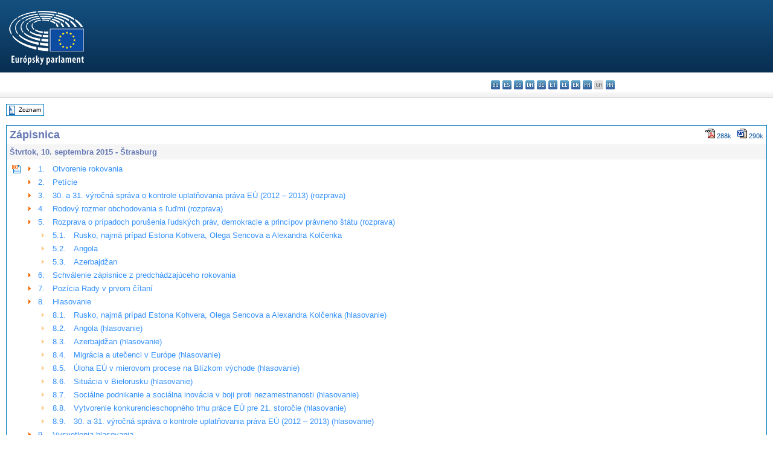

--- FILE ---
content_type: text/html; charset=UTF-8
request_url: https://www.europarl.europa.eu/doceo/document/PV-8-2015-09-10_SK.html
body_size: 1860
content:
<!DOCTYPE html>
<html lang="en">
<head>
    <meta charset="utf-8">
    <meta name="viewport" content="width=device-width, initial-scale=1">
    <title></title>
    <style>
        body {
            font-family: "Arial";
        }
    </style>
    <script type="text/javascript">
    window.awsWafCookieDomainList = [];
    window.gokuProps = {
"key":"AQIDAHjcYu/GjX+QlghicBgQ/7bFaQZ+m5FKCMDnO+vTbNg96AHqDSf7dyseAvxXfff+th73AAAAfjB8BgkqhkiG9w0BBwagbzBtAgEAMGgGCSqGSIb3DQEHATAeBglghkgBZQMEAS4wEQQMBbAhfC6rywEJSQLoAgEQgDvkSovwKw8drqzo35BraWInANBuiYC/Ydi42ZvWJEuM09r4GJbJcSPceJYTDcFO+WT1lARbyvQfSSoHfg==",
          "iv":"D549DwE5igAABFDK",
          "context":"54myVIQzRDrjrI4BXtrTzRYsUIajhs5NAEbgMUPK41YRDBJ0ARsvT+CecCLcxNmUfyBgBwbBrGNVqA3aABphSNIE1b4MszTCkbRiuGAKjbbgre7/+5IP/v7+5CqcCeFfN4Lxk8NEtjgB1vjrrmBwAvrLsy8MS9h4dmQ6VCkiPwJJ1B6KVL9NXsJ0PxvPsPQFt2atCbJDk+LfLPCXW1UOmQfnKMnEpqklBv67dIs4WBdI/NMl8lDKKD3jO93zF4eJknWZxBq3YG3Ey0oXhit6SJLP55S67wDZrb0xqn29lnGX1ZAJo9esIHUKw2hutAZv1UfK+EZ9Gr7G5FFf+gY5fJo928beNNcoJTBd/be33E3igcrdvbf47OCrRt2fqLs68OODNNaW6w3jNvDW5g=="
};
    </script>
    <script src="https://e3c1b12827d4.5ce583ec.us-east-2.token.awswaf.com/e3c1b12827d4/d7f65e927fcd/f9998b2f6105/challenge.js"></script>
</head>
<body>
    <div id="challenge-container"></div>
    <script type="text/javascript">
        AwsWafIntegration.saveReferrer();
        AwsWafIntegration.checkForceRefresh().then((forceRefresh) => {
            if (forceRefresh) {
                AwsWafIntegration.forceRefreshToken().then(() => {
                    window.location.reload(true);
                });
            } else {
                AwsWafIntegration.getToken().then(() => {
                    window.location.reload(true);
                });
            }
        });
    </script>
    <noscript>
        <h1>JavaScript is disabled</h1>
        In order to continue, we need to verify that you're not a robot.
        This requires JavaScript. Enable JavaScript and then reload the page.
    </noscript>
</body>
</html>

--- FILE ---
content_type: text/html;charset=UTF-8
request_url: https://www.europarl.europa.eu/doceo/document/PV-8-2015-09-10_SK.html
body_size: 31236
content:
<!DOCTYPE html PUBLIC "-//W3C//DTD XHTML 1.0 Transitional//EN" "http://www.w3.org/TR/xhtml1/DTD/xhtml1-transitional.dtd">
<html xmlns="http://www.w3.org/1999/xhtml" xml:lang="sk" lang="sk"><head><meta http-equiv="Content-Type" content="text/html; charset=UTF-8" /><meta http-equiv="Content-Language" content="sk" />

<title>Zápisnica - Štvrtok, 10. septembra 2015</title><meta name="title" content="Zápisnica - Štvrtok, 10. septembra 2015" /><meta name="language" content="sk" />

<meta name="robots" content="index, follow, noodp, noydir, notranslate" /><meta name="copyright" content="© Európska únia, 2015 - Zdroj: Európsky parlament" /><meta name="available" content="10-09-2015" /><meta name="sipade-leg" content="8" /><meta name="sipade-type" content="PV" /><meta property="og:title" content="Zápisnica - Štvrtok, 10. septembra 2015" /><meta property="og:image" content="https://www.europarl.europa.eu/website/common/img/icon/sharelogo_facebook.jpg" />

<link rel="canonical" href="https://www.europarl.europa.eu/doceo/document/PV-8-2015-09-10_SK.html" />

<link href="/doceo/data/css/style_common.css" rel="stylesheet" type="text/css" /><link href="/doceo/data/css/style_common_print.css" rel="stylesheet" type="text/css" /><link href="/doceo/data/css/style_sipade.css" rel="stylesheet" type="text/css" /><link href="/doceo/data/css/style_activities.css" rel="stylesheet" type="text/css" /><link href="/doceo/data/css/common_sides.css" type="text/css" rel="stylesheet" /><link href="/doceo/data/css/style_sipade_oj_sched.css" type="text/css" rel="stylesheet" />
<script src="/doceo/data/js/overlib.js" type="text/javascript"> </script>
<script src="/doceo/data/js/swap_images.js" type="text/javascript"> </script>
<script src="/doceo/data/js/sipade.js" type="text/javascript"> </script>
<script src="/doceo/data/js/jquery-1.4.4.js" type="text/javascript"> </script><script src="/doceo/data/js/selectPvVotSec.js" type="text/javascript"> </script>
<script src="/doceo/data/js/sipade-OJ-SYN.js" type="text/javascript"> </script><!--ATI analytics script--><script type="text/javascript" data-tracker-name="ATInternet" defer data-value="/website/webanalytics/ati-doceo.js" src="//www.europarl.europa.eu/website/privacy-policy/privacy-policy.js" ></script></head><body bgcolor="#FFFFFF"><div id="overDiv" style="position:absolute; visibility:hidden; z-index:1000;"> </div><a name="top"></a><table cellpadding="0" cellspacing="0" border="0" width="100%"><tr><td><div id="header_sides" class="new">
<a href="/portal/sk"><img alt="Návrat na portál Europarl" title="Návrat na portál Europarl" src="/doceo/data/img/EP_logo_neg_SK.png" /></a><h3 class="ep_hidden">Choisissez la langue de votre document :</h3><ul class="language_select">
            <li><a title="bg - български" class="bg on" href="/doceo/document/PV-8-2015-09-10_BG.html">bg - български</a></li>
            <li><a title="es - español" class="es on" href="/doceo/document/PV-8-2015-09-10_ES.html">es - español</a></li>
            <li><a title="cs - čeština" class="cs on" href="/doceo/document/PV-8-2015-09-10_CS.html">cs - čeština</a></li>
            <li><a title="da - dansk" class="da on" href="/doceo/document/PV-8-2015-09-10_DA.html">da - dansk</a></li>
            <li><a title="de - Deutsch" class="de on" href="/doceo/document/PV-8-2015-09-10_DE.html">de - Deutsch</a></li>
            <li><a title="et - eesti keel" class="et on" href="/doceo/document/PV-8-2015-09-10_ET.html">et - eesti keel</a></li>
            <li><a title="el - ελληνικά" class="el on" href="/doceo/document/PV-8-2015-09-10_EL.html">el - ελληνικά</a></li>
            <li><a title="en - English" class="en on" href="/doceo/document/PV-8-2015-09-10_EN.html">en - English</a></li>
            <li><a title="fr - français" class="fr on" href="/doceo/document/PV-8-2015-09-10_FR.html">fr - français</a></li>
            <li class="ga" title="ga - Gaeilge">ga - Gaeilge</li>
            <li><a title="hr - hrvatski" class="hr on" href="/doceo/document/PV-8-2015-09-10_HR.html">hr - hrvatski</a></li>
            <li><a title="it - italiano" class="it on" href="/doceo/document/PV-8-2015-09-10_IT.html">it - italiano</a></li>
            <li><a title="lv - latviešu valoda" class="lv on" href="/doceo/document/PV-8-2015-09-10_LV.html">lv - latviešu valoda</a></li>
            <li><a title="lt - lietuvių kalba" class="lt on" href="/doceo/document/PV-8-2015-09-10_LT.html">lt - lietuvių kalba</a></li>
            <li><a title="hu - magyar" class="hu on" href="/doceo/document/PV-8-2015-09-10_HU.html">hu - magyar</a></li>
            <li><a title="mt - Malti" class="mt on" href="/doceo/document/PV-8-2015-09-10_MT.html">mt - Malti</a></li>
            <li><a title="nl - Nederlands" class="nl on" href="/doceo/document/PV-8-2015-09-10_NL.html">nl - Nederlands</a></li>
            <li><a title="pl - polski" class="pl on" href="/doceo/document/PV-8-2015-09-10_PL.html">pl - polski</a></li>
            <li><a title="pt - português" class="pt on" href="/doceo/document/PV-8-2015-09-10_PT.html">pt - português</a></li>
            <li><a title="ro - română" class="ro on" href="/doceo/document/PV-8-2015-09-10_RO.html">ro - română</a></li>
            <li class="sk selected" title="sk - slovenčina">sk - slovenčina</li>
            <li><a title="sl - slovenščina" class="sl on" href="/doceo/document/PV-8-2015-09-10_SL.html">sl - slovenščina</a></li>
            <li><a title="fi - suomi" class="fi on" href="/doceo/document/PV-8-2015-09-10_FI.html">fi - suomi</a></li>
            <li><a title="sv - svenska" class="sv on" href="/doceo/document/PV-8-2015-09-10_SV.html">sv - svenska</a></li>
        </ul></div></td></tr><tr><td style="padding:10px;"><table width="100%" border="0" cellspacing="0" cellpadding="0"><tr><td><table border="0" align="left" cellpadding="0" cellspacing="0"><tr><td><table border="0" cellspacing="0" cellpadding="0" class="buttondocwin"><tr><td><a href="/doceo/document/PV-8-2015-09-10-TOC_SK.html"><img src="/doceo/data/img/navi_index.gif" width="16" height="16" border="0" align="absmiddle" alt="" /></a></td><td valign="middle"> <a href="/doceo/document/PV-8-2015-09-10-TOC_SK.html" title="Zoznam">Zoznam</a> </td></tr></table></td><td><img src="/doceo/data/img/spacer.gif" width="10" height="8" alt="" /></td></tr><tr><td><img src="/doceo/data/img/spacer.gif" width="10" height="15" alt="" /></td></tr></table></td></tr></table>

<div xmlns:text="http://openoffice.org/2000/text" xmlns:xlink="http://www.w3.org/1999/xlink" xmlns:table="http://openoffice.org/2000/table" xmlns:fo="http://www.w3.org/1999/XSL/Format" xmlns:style="http://openoffice.org/2000/style" style="display:none" id="refhidden">PV-8-2015-09-10</div><div xmlns:text="http://openoffice.org/2000/text" xmlns:xlink="http://www.w3.org/1999/xlink" xmlns:table="http://openoffice.org/2000/table" xmlns:fo="http://www.w3.org/1999/XSL/Format" xmlns:style="http://openoffice.org/2000/style" style="display:none" id="lgNavhidden">SK</div><div xmlns:text="http://openoffice.org/2000/text" xmlns:xlink="http://www.w3.org/1999/xlink" xmlns:table="http://openoffice.org/2000/table" xmlns:fo="http://www.w3.org/1999/XSL/Format" xmlns:style="http://openoffice.org/2000/style" style="display:none" id="lgDochidden">SK</div><div xmlns:text="http://openoffice.org/2000/text" xmlns:xlink="http://www.w3.org/1999/xlink" xmlns:table="http://openoffice.org/2000/table" xmlns:fo="http://www.w3.org/1999/XSL/Format" xmlns:style="http://openoffice.org/2000/style" style="display:none" id="typeSourcehidden">iPlPv_Sit</div>
<table xmlns:text="http://openoffice.org/2000/text" xmlns:xlink="http://www.w3.org/1999/xlink" xmlns:table="http://openoffice.org/2000/table" xmlns:fo="http://www.w3.org/1999/XSL/Format" xmlns:style="http://openoffice.org/2000/style" width="100%" border="0" cellpadding="5" cellspacing="0" class="doc_box_header">
<tr><td align="left" valign="top" style="background-image:url(/doceo/data/img/gradient_blue.gif)" class="title_TA">Zápisnica</td><td valign="top" align="right" style="background-image:url(/doceo/data/img/gradient_blue.gif)">
<table border="0" cellspacing="0" cellpadding="0"><tr><td><a href="/doceo/document/PV-8-2015-09-10_SK.pdf"><img src="/doceo/data/img/formats/icn_pdf.gif" border="0" align="bottom" alt="PDF" title="PDF" /></a><span class="doc_size"> 288k</span></td><td><img src="/doceo/data/img/spacer.gif" width="10" height="1" alt="" /></td><td><a href="/doceo/document/PV-8-2015-09-10_SK.doc"><img src="/doceo/data/img/formats/icn_word.gif" border="0" align="bottom" alt="WORD" title="WORD" /></a><span class="doc_size"> 290k</span></td></tr>
</table></td></tr>
<tr><td class="doc_title" align="left" valign="top" bgcolor="#F5F5F5">Štvrtok, 10. septembra 2015 - Štrasburg</td><td class="doc_title" align="right" valign="top" bgcolor="#F5F5F5"></td></tr>
<tr><td colspan="2" align="left" valign="top">
<table width="100%" border="0" cellspacing="0" cellpadding="3" class="list_summary">
<tr><td width="16" valign="top"><img src="/doceo/data/img/top_doc.gif" width="16" height="16" alt="" /></td><td width="16" align="left" valign="top"><img src="/doceo/data/img/arrow_orange.gif" width="16" height="16" alt="" /></td><td width="16" align="left" valign="top">1.</td><td colspan="2"><a href="#pvitem1">Otvorenie rokovania</a></td></tr>
<tr><td width="16" valign="top"> </td><td width="16" align="left" valign="top"><img src="/doceo/data/img/arrow_orange.gif" width="16" height="16" alt="" /></td><td width="16" align="left" valign="top">2.</td><td colspan="2"><a href="#pvitem2">Petície</a></td></tr>
<tr><td width="16" valign="top"> </td><td width="16" align="left" valign="top"><img src="/doceo/data/img/arrow_orange.gif" width="16" height="16" alt="" /></td><td width="16" align="left" valign="top">3.</td><td colspan="2"><a href="#pvitem3">30. a 31. výročná správa o kontrole uplatňovania práva EÚ (2012 – 2013) (rozprava)</a></td></tr>
<tr><td width="16" valign="top"> </td><td width="16" align="left" valign="top"><img src="/doceo/data/img/arrow_orange.gif" width="16" height="16" alt="" /></td><td width="16" align="left" valign="top">4.</td><td colspan="2"><a href="#pvitem4">Rodový rozmer obchodovania s ľuďmi (rozprava) </a></td></tr>
<tr><td width="16" valign="top"> </td><td width="16" align="left" valign="top"><img src="/doceo/data/img/arrow_orange.gif" width="16" height="16" alt="" /></td><td width="16" align="left" valign="top">5.</td><td colspan="2"><a href="#pvitem5">Rozprava o prípadoch porušenia ľudských práv, demokracie a princípov právneho štátu (rozprava)</a></td></tr>
<tr><td width="16" valign="top"> </td><td width="16" align="left" valign="top"> </td><td width="16" align="left" valign="top"><img src="/doceo/data/img/arrow_orange_small.gif" width="16" height="16" alt="" /></td><td width="100%" align="left" colspan="2"><table width="100%" border="0" cellpadding="0" cellspacing="0"><tr><td valign="top" width="35">5.1.</td><td align="left"><a href="#pvitem6">Rusko, najmä prípad Estona Kohvera, Olega Sencova a Alexandra Kolčenka</a></td></tr></table></td></tr>
<tr><td width="16" valign="top"> </td><td width="16" align="left" valign="top"> </td><td width="16" align="left" valign="top"><img src="/doceo/data/img/arrow_orange_small.gif" width="16" height="16" alt="" /></td><td width="100%" align="left" colspan="2"><table width="100%" border="0" cellpadding="0" cellspacing="0"><tr><td valign="top" width="35">5.2.</td><td align="left"><a href="#pvitem7">Angola</a></td></tr></table></td></tr>
<tr><td width="16" valign="top"> </td><td width="16" align="left" valign="top"> </td><td width="16" align="left" valign="top"><img src="/doceo/data/img/arrow_orange_small.gif" width="16" height="16" alt="" /></td><td width="100%" align="left" colspan="2"><table width="100%" border="0" cellpadding="0" cellspacing="0"><tr><td valign="top" width="35">5.3.</td><td align="left"><a href="#pvitem8">Azerbajdžan</a></td></tr></table></td></tr>
<tr><td width="16" valign="top"> </td><td width="16" align="left" valign="top"><img src="/doceo/data/img/arrow_orange.gif" width="16" height="16" alt="" /></td><td width="16" align="left" valign="top">6.</td><td colspan="2"><a href="#pvitem9">Schválenie zápisnice z predchádzajúceho rokovania</a></td></tr>
<tr><td width="16" valign="top"> </td><td width="16" align="left" valign="top"><img src="/doceo/data/img/arrow_orange.gif" width="16" height="16" alt="" /></td><td width="16" align="left" valign="top">7.</td><td colspan="2"><a href="#pvitem10">Pozícia Rady v prvom čítaní</a></td></tr>
<tr><td width="16" valign="top"> </td><td width="16" align="left" valign="top"><img src="/doceo/data/img/arrow_orange.gif" width="16" height="16" alt="" /></td><td width="16" align="left" valign="top">8.</td><td colspan="2"><a href="#pvitem11">Hlasovanie</a></td></tr>
<tr><td width="16" valign="top"> </td><td width="16" align="left" valign="top"> </td><td width="16" align="left" valign="top"><img src="/doceo/data/img/arrow_orange_small.gif" width="16" height="16" alt="" /></td><td width="100%" align="left" colspan="2"><table width="100%" border="0" cellpadding="0" cellspacing="0"><tr><td valign="top" width="35">8.1.</td><td align="left"><a href="#pvitem12">Rusko, najmä prípad Estona Kohvera, Olega Sencova a Alexandra Kolčenka (hlasovanie)</a></td></tr></table></td></tr>
<tr><td width="16" valign="top"> </td><td width="16" align="left" valign="top"> </td><td width="16" align="left" valign="top"><img src="/doceo/data/img/arrow_orange_small.gif" width="16" height="16" alt="" /></td><td width="100%" align="left" colspan="2"><table width="100%" border="0" cellpadding="0" cellspacing="0"><tr><td valign="top" width="35">8.2.</td><td align="left"><a href="#pvitem13">Angola (hlasovanie)</a></td></tr></table></td></tr>
<tr><td width="16" valign="top"> </td><td width="16" align="left" valign="top"> </td><td width="16" align="left" valign="top"><img src="/doceo/data/img/arrow_orange_small.gif" width="16" height="16" alt="" /></td><td width="100%" align="left" colspan="2"><table width="100%" border="0" cellpadding="0" cellspacing="0"><tr><td valign="top" width="35">8.3.</td><td align="left"><a href="#pvitem14">Azerbajdžan (hlasovanie)</a></td></tr></table></td></tr>
<tr><td width="16" valign="top"> </td><td width="16" align="left" valign="top"> </td><td width="16" align="left" valign="top"><img src="/doceo/data/img/arrow_orange_small.gif" width="16" height="16" alt="" /></td><td width="100%" align="left" colspan="2"><table width="100%" border="0" cellpadding="0" cellspacing="0"><tr><td valign="top" width="35">8.4.</td><td align="left"><a href="#pvitem15">Migrácia a utečenci v Európe (hlasovanie)</a></td></tr></table></td></tr>
<tr><td width="16" valign="top"> </td><td width="16" align="left" valign="top"> </td><td width="16" align="left" valign="top"><img src="/doceo/data/img/arrow_orange_small.gif" width="16" height="16" alt="" /></td><td width="100%" align="left" colspan="2"><table width="100%" border="0" cellpadding="0" cellspacing="0"><tr><td valign="top" width="35">8.5.</td><td align="left"><a href="#pvitem16">Úloha EÚ v mierovom procese na Blízkom východe (hlasovanie)</a></td></tr></table></td></tr>
<tr><td width="16" valign="top"> </td><td width="16" align="left" valign="top"> </td><td width="16" align="left" valign="top"><img src="/doceo/data/img/arrow_orange_small.gif" width="16" height="16" alt="" /></td><td width="100%" align="left" colspan="2"><table width="100%" border="0" cellpadding="0" cellspacing="0"><tr><td valign="top" width="35">8.6.</td><td align="left"><a href="#pvitem17">Situácia v Bielorusku (hlasovanie)</a></td></tr></table></td></tr>
<tr><td width="16" valign="top"> </td><td width="16" align="left" valign="top"> </td><td width="16" align="left" valign="top"><img src="/doceo/data/img/arrow_orange_small.gif" width="16" height="16" alt="" /></td><td width="100%" align="left" colspan="2"><table width="100%" border="0" cellpadding="0" cellspacing="0"><tr><td valign="top" width="35">8.7.</td><td align="left"><a href="#pvitem18">Sociálne podnikanie a sociálna inovácia v boji proti nezamestnanosti (hlasovanie)</a></td></tr></table></td></tr>
<tr><td width="16" valign="top"> </td><td width="16" align="left" valign="top"> </td><td width="16" align="left" valign="top"><img src="/doceo/data/img/arrow_orange_small.gif" width="16" height="16" alt="" /></td><td width="100%" align="left" colspan="2"><table width="100%" border="0" cellpadding="0" cellspacing="0"><tr><td valign="top" width="35">8.8.</td><td align="left"><a href="#pvitem19">Vytvorenie konkurencieschopného trhu práce EÚ pre 21. storočie (hlasovanie)</a></td></tr></table></td></tr>
<tr><td width="16" valign="top"> </td><td width="16" align="left" valign="top"> </td><td width="16" align="left" valign="top"><img src="/doceo/data/img/arrow_orange_small.gif" width="16" height="16" alt="" /></td><td width="100%" align="left" colspan="2"><table width="100%" border="0" cellpadding="0" cellspacing="0"><tr><td valign="top" width="35">8.9.</td><td align="left"><a href="#pvitem20">30. a 31. výročná správa o kontrole uplatňovania práva EÚ (2012 – 2013) (hlasovanie)</a></td></tr></table></td></tr>
<tr><td width="16" valign="top"> </td><td width="16" align="left" valign="top"><img src="/doceo/data/img/arrow_orange.gif" width="16" height="16" alt="" /></td><td width="16" align="left" valign="top">9.</td><td colspan="2"><a href="#pvitem21">Vysvetlenia hlasovania</a></td></tr>
<tr><td width="16" valign="top"> </td><td width="16" align="left" valign="top"><img src="/doceo/data/img/arrow_orange.gif" width="16" height="16" alt="" /></td><td width="16" align="left" valign="top">10.</td><td colspan="2"><a href="#pvitem22">Opravy hlasovania a zámery pri hlasovaní</a></td></tr>
<tr><td width="16" valign="top"> </td><td width="16" align="left" valign="top"><img src="/doceo/data/img/arrow_orange.gif" width="16" height="16" alt="" /></td><td width="16" align="left" valign="top">11.</td><td colspan="2"><a href="#pvitem23">Predloženie dokumentov</a></td></tr>
<tr><td width="16" valign="top"> </td><td width="16" align="left" valign="top"><img src="/doceo/data/img/arrow_orange.gif" width="16" height="16" alt="" /></td><td width="16" align="left" valign="top">12.</td><td colspan="2"><a href="#pvitem24">Rozhodnutia týkajúce sa niektorých dokumentov</a></td></tr>
<tr><td width="16" valign="top"> </td><td width="16" align="left" valign="top"><img src="/doceo/data/img/arrow_orange.gif" width="16" height="16" alt="" /></td><td width="16" align="left" valign="top">13.</td><td colspan="2"><a href="#pvitem25">Zaslanie textov prijatých počas rokovania</a></td></tr>
<tr><td width="16" valign="top"> </td><td width="16" align="left" valign="top"><img src="/doceo/data/img/arrow_orange.gif" width="16" height="16" alt="" /></td><td width="16" align="left" valign="top">14.</td><td colspan="2"><a href="#pvitem26">Termíny nasledujúcich rokovaní</a></td></tr>
<tr><td width="16" valign="top"> </td><td width="16" align="left" valign="top"><img src="/doceo/data/img/arrow_orange.gif" width="16" height="16" alt="" /></td><td width="16" align="left" valign="top">15.</td><td colspan="2"><a href="#pvitem27">Prerušenie zasadania</a></td></tr>
<tr><td width="16" valign="top"> </td><td width="16" align="left" valign="top"><img src="/doceo/data/img/arrow_orange.gif" width="16" height="16" alt="" /></td><td colspan="3"><a href="#pvitem28">PREZENČNÁ LISTINA</a></td></tr></table></td></tr></table><br xmlns:text="http://openoffice.org/2000/text" xmlns:xlink="http://www.w3.org/1999/xlink" xmlns:table="http://openoffice.org/2000/table" xmlns:fo="http://www.w3.org/1999/XSL/Format" xmlns:style="http://openoffice.org/2000/style" /><br xmlns:text="http://openoffice.org/2000/text" xmlns:xlink="http://www.w3.org/1999/xlink" xmlns:table="http://openoffice.org/2000/table" xmlns:fo="http://www.w3.org/1999/XSL/Format" xmlns:style="http://openoffice.org/2000/style" /><a xmlns:text="http://openoffice.org/2000/text" xmlns:xlink="http://www.w3.org/1999/xlink" xmlns:table="http://openoffice.org/2000/table" xmlns:fo="http://www.w3.org/1999/XSL/Format" xmlns:style="http://openoffice.org/2000/style" name="pvitem1"></a>

<table xmlns:text="http://openoffice.org/2000/text" xmlns:xlink="http://www.w3.org/1999/xlink" xmlns:table="http://openoffice.org/2000/table" xmlns:fo="http://www.w3.org/1999/XSL/Format" xmlns:style="http://openoffice.org/2000/style" width="100%" border="0" cellpadding="0" cellspacing="0" class="doc_box_header" style="padding-bottom:5px"><tr valign="top"><td>
<p class="contents" style="margin-left:5px;margin-right:5px;text-align:center;"><span class="bold">PREDSEDNÍCTVO: Ildikó GÁLL-PELCZ<br />podpredsedníčka</span></p>
<table width="100%" border="0" cellpadding="5" cellspacing="0">
<tr valign="top" style="padding-bottom:0px;padding-left:5px;padding-right:5px;padding-top:5px"><td align="left" style="background-image:url(/doceo/data/img/gradient_blue.gif)" class="doc_title"><img src="/doceo/data/img/arrow_title_doc.gif" width="8" height="14" border="0" align="absmiddle" alt="" /> 1. Otvorenie rokovania</td><td align="right" style="background-image:url(/doceo/data/img/gradient_blue.gif)"><table width="50" border="0" cellpadding="3" cellspacing="0"><tr><td align="center"><a href="#top"><img src="/doceo/data/img/top_doc.gif" width="16" height="16" border="0" alt="" /></a></td><td align="center"><a href="#pvitem2"><img src="/doceo/data/img/sort_down.gif" width="15" height="10" border="0" alt="" /></a></td><td align="center"><img src="/doceo/data/img/spacer.gif" width="15" height="10" border="0" alt="" /></td></tr></table></td></tr></table>
<p class="contents" style="margin-left:5px;margin-right:5px;">Rokovanie sa začalo o 09.00 h.</p></td></tr></table><br xmlns:text="http://openoffice.org/2000/text" xmlns:xlink="http://www.w3.org/1999/xlink" xmlns:table="http://openoffice.org/2000/table" xmlns:fo="http://www.w3.org/1999/XSL/Format" xmlns:style="http://openoffice.org/2000/style" /><a xmlns:text="http://openoffice.org/2000/text" xmlns:xlink="http://www.w3.org/1999/xlink" xmlns:table="http://openoffice.org/2000/table" xmlns:fo="http://www.w3.org/1999/XSL/Format" xmlns:style="http://openoffice.org/2000/style" name="pvitem2"></a>

<table xmlns:text="http://openoffice.org/2000/text" xmlns:xlink="http://www.w3.org/1999/xlink" xmlns:table="http://openoffice.org/2000/table" xmlns:fo="http://www.w3.org/1999/XSL/Format" xmlns:style="http://openoffice.org/2000/style" width="100%" border="0" cellpadding="0" cellspacing="0" class="doc_box_header" style="padding-bottom:5px"><tr valign="top"><td>
<table width="100%" border="0" cellpadding="5" cellspacing="0">
<tr valign="top" style="padding-bottom:0px;padding-left:5px;padding-right:5px;padding-top:5px"><td align="left" style="background-image:url(/doceo/data/img/gradient_blue.gif)" class="doc_title"><img src="/doceo/data/img/arrow_title_doc.gif" width="8" height="14" border="0" align="absmiddle" alt="" /> 2. Petície</td><td align="right" style="background-image:url(/doceo/data/img/gradient_blue.gif)"><table width="50" border="0" cellpadding="3" cellspacing="0"><tr><td align="center"><a href="#top"><img src="/doceo/data/img/top_doc.gif" width="16" height="16" border="0" alt="" /></a></td><td align="center"><a href="#pvitem3"><img src="/doceo/data/img/sort_down.gif" width="15" height="10" border="0" alt="" /></a></td><td align="center"><a href="#pvitem1"><img src="/doceo/data/img/sort_up.gif" width="15" height="10" border="0" alt="" /></a></td></tr></table></td></tr></table>
<p class="contents" style="margin-left:5px;margin-right:5px;"><span>V súlade s článkom 215 ods. 6 rokovacieho poriadku boli v uvedených dňoch zaregistrované a pridelené príslušnému výboru tieto petície:</span></p>
<p class="contents" style="margin-left:5px;margin-right:5px;">Dňa 8. septembra 2015</p>
<p class="contents" style="margin-left:5px;margin-right:5px;">(*) Meno je utajené</p>
<p class="contents" style="margin-left:5px;margin-right:5px;">(*) (č. 0635/2015); (*) (č. 0636/2015); (*) (č. 0637/2015); (*) (č. 0638/2015); (*) (č. 0639/2015); (*) (č. 0640/2015); (*) (č. 0641/2015); (*) (č. 0642/2015); Flavio Miccono (č. 0643/2015); (*) (č. 0644/2015); (*) (č. 0645/2015); (*) (č. 0646/2015); (*) (č. 0647/2015); (*) (č. 0648/2015); (*) (č. 0649/2015); Harald Domdey (č. 0650/2015); (*) (č. 0651/2015); (*) (č. 0652/2015); (*) (č. 0653/2015); (*) (č. 0654/2015); (*) (č. 0655/2015); Jens Genzer (č. 0656/2015); (*) (č. 0657/2015); (*) (č. 0658/2015); Inês Isabel de Sá Guimarães Cerqueira (č. 0659/2015); (*) (č. 0660/2015); Elena Aureliana Nistor (č. 0661/2015); (*) (č. 0662/2015); Oliver Steiner (č. 0663/2015); Hilmar Werner (č. 0664/2015); (*) (č. 0665/2015); (*) (č. 0666/2015); *) (č. 0667/2015); Flavio Miccono (č. 0668/2015); (*) (č. 0669/2015); (*) (č. 0670/2015); (*) (č. 0671/2015); (*) (č. 0672/2015); Gustavo Revilla Olave (č. 0673/2015); Sándor Gyenizse (č. 0674/2015); (*) (č. 0675/2015); (*) (č. 0676/2015); (*) (č. 0677/2015); (*) (č. 0678/2015); (*) (č. 0679/2015); Werner Oetken (č. 0680/2015); (*) (č. 0681/2015); (*) (č. 0682/2015); (*) (č. 0683/2015); José Lacalle M<span>á</span>rquez (č. 0684/2015); (*) (č. 0685/2015); (*) (č. 0686/2015); (*) (č. 0687/2015); (*) (č. 0688/2015); (*) (č. 0689/2015); (*) (č. 0690/2015); Marina Fedorova Orejo (č. 0691/2015); (*) (č. 0692/2015); (*) (č. 0693/2015); (*) (č. 0694/2015); (*) (č. 0695/2015); María del Carmen Varela Velo (č. 0696/2015); (*) (č. 0697/2015); Angelika Bente (č. 0698/2015); Jan-Erik Hansen (č. 0699/2015); Ioan Porumb (č. 0700/2015); (*) (č. 0701/2015); (*) (č. 0702/2015); (*) (č. 0703/2015); Ben Burgers (č. 0704/2015); (*) (č. 0705/2015); (*) (č. 0706/2015); (*) (č. 0707/2015); (*) (č. 0708/2015); Hannes Wilhelm-Kell (č. 0709/2015); (*) (č. 0710/2015); Szilvia Németnhné Mucsy (č. 0711/2015); (*) (č. 0712/2015); (*) (č. 0713/2015); (*) (č. 0714/2015); (*) (č. 0715/2015); (*) (č. 0716/2015); (*) (č. 0717/2015); Horst Murken (č. 0718/2015); (*) (č. 0719/2015); Francesca Della Valle (č. 0720/2015); (*) (č. 0721/2015); José Alfonso Domínguez Luna (č. 0722/2015); Adrian Georgiev (č. 0723/2015); Zoltán Bíró (č. 0724/2015); Zoran Herak (č. 0725/2015); Konstantinos Athanassiadis (č. 0726/2015); (*) (č. 0727/2015); (*) (č. 0728/2015); (*) (č. 0729/2015); Adina Lăcrămioara Șestac (č. 0730/2015); (*) (č. 0731/2015); (*) (č. 0732/2015); (*) (č. 0733/2015); (*) (č. 0734/2015); (*) (č. 0735/2015); José Ortega Ortega (č. 0736/2015); (*) (č. 0737/2015); (*) (č. 0738/2015); (*) (č. 0739/2015); (*) (č. 0740/2015); Juan Carlos Riesco García (č. 0741/2015); (*) (č. 0742/2015); (*) (č. 0743/2015); (*) (č. 0744/2015); (*) (č. 0745/2015); Renzo Mammini (č. 0746/2015); (*) (č. 0747/2015); (*) (č. 0748/2015); (*) (č. 0749/2015); Hennie Kokkeler (č. 0750/2015); (*) (č. 0751/2015); Laura Folch (č. 0752/2015); (*) (č. 0753/2015); (*) (č. 0754/2015); (*) (č. 0755/2015); (*) (č. 0756/2015); Patricia Graham (č. 0757/2015); (*) (č. 0758/2015); José Ramón Gil Benito (č. 0759/2015); Radosław Błaszczyk (č. 0760/2015); (*) (č. 0761/2015); (*) (č. 0762/2015); (*) (č. 0763/2015); (*) (č. 0764/2015); (*) (č. 0765/2015); (*) (č. 0766/2015); (*) (č. 0767/2015); (*) (č. 0768/2015); (*) (č. 0769/2015); (*) (č. 0770/2015); (*) (č. 0771/2015); Jens Genzer (č. 0772/2015); (*) (č. 0773/2015); (*) (č. 0774/2015); (*) (č. 0775/2015); (*) (č. 0776/2015); (*) (č. 0777/2015); Mario Cavaliere (č. 0778/2015); (*) (č. 0779/2015); (*) (č. 0780/2015); Sten Ohman (č. 0781/2015); Lorenzo Torto (č. 0782/2015); (*) (č. 0783/2015); (*) (č. 0784/2015); (*) (č. 0785/2015); (*) (č. 0786/2015); Jens Genzer (č. 0787/2015); (*) (č. 0788/2015); Andrei Sumar (č. 0789/2015); (*) (č. 0790/2015); Jessica Hernández Rodríguez (č. 0791/2015); (*) (č. 0792/2015); (*) (č. 0793/2015); Joannes Petrus Van den Wittenboer (Intermediary Foundation of the Universal Declaration of Human Rights) (č. 0794/2015); (*) (č. 0795/2015); Marco Antonio de Lera Gracia (č. 0796/2015); (*) (č. 0797/2015); (*) (č. 0798/2015); (*) (č. 0799/2015); (*) (č. 0800/2015); (*) (č. 0801/2015); Jan Vavrečka (č. 0802/2015); (*) (č. 0803/2015); (*) (č. 0804/2015); (*) (č. 0805/2015); (*) (č. 0806/2015); Massimo Frana (č. 0807/2015); (*) (č. 0808/2015); (*) (č. 0809/2015); (*) (č. 0810/2015); Jens Genzer (č. 0811/2015); (*) (č. 0812/2015); (*) (č. 0813/2015); (*) (č. 0814/2015); (*) (č. 0815/2015); (*) (č. 0816/2015); Polly Cooper (č. 0817/2015); (*) (č. 0818/2015); (*) (č. 0819/2015); (*) (č. 0820/2015); Alberto Ravasi (č. 0821/2015); (*) (č. 0822/2015); (*) (č. 0823/2015); (*) (č. 0824/2015); Paul Cripps (č. 0825/2015); (*) (č. 0826/2015); (*) (č. 0827/2015); (*) (č. 0828/2015); (*) (č. 0829/2015); (*) (č. 0830/2015); (*) (č. 0831/2015); (*) (č. 0832/2015); (*) (č. 0833/2015); (*) (č. 0834/2015); (*) (č. 0835/2015); Ioan Benta (č. 0836/2015); (*) (č. 0837/2015); (*) (č. 0838/2015); (*) (č. 0839/2015); (*) (č. 0840/2015); (*) (č. 0841/2015); (*) (č. 0842/2015); (*) (č. 0843/2015); (*) (č. 0844/2015); (*) (č. 0845/2015); Sandro Matteini (č. 0846/2015); Flavio Miccono (č. 0847/2015); (*) (č. 0848/2015); (*) (č. 0849/2015); Corina Brâncovici (č. 0850/2015); (*) (č. 0851/2015); Johanna Macrae (č. 0852/2015); (*) (č. 0853/2015); (*) (č. 0854/2015); Pierluigi Fermani (č. 0855/2015); Mateusz Wójtowicz (č. 0856/2015); Gra<span>ż</span>yna Barszcz-Winnicka (č. 0857/2015); (*) (č. 0858/2015); (*) (č. 0859/2015); (*) (č. 0860/2015); Mariela Malamatenova (č. 0861/2015); (*) (č. 0862/2015); (*) (č. 0863/2015); Giuseppe Calamo (č. 0864/2015); Jens Genzer (č. 0865/2015); (*) (č. 0866/2015); (*) (č. 0867/2015); (*) (č. 0868/2015); Martin Richter-Trummer (č. 0869/2015); (*) (č. 0870/2015); (*) (č. 0871/2015); (*) (č. 0872/2015); Giacomo Fiaschi (č. 0873/2015); Jesús Salido Navarro (č. 0874/2015); (*) (č. 0875/2015); (*) (č. 0876/2015); (*) (č. 0877/2015); (*) (č. 0878/2015); (*) (č. 0879/2015); (*) (č. 0880/2015).</p>
<p class="contents" style="margin-left:5px;margin-right:5px;">Predseda oznámil, že v súlade s ustanoveniami článku 215 ods. 13 rokovacieho poriadku 8. septembra 2015 postúpil gestorskému výboru petície, ktoré boli Európskemu parlamentu doručené od fyzických alebo právnických osôb, ktoré nie sú občanmi Európskej únie a nemajú v žiadnom členskom štáte bydlisko alebo sídlo. </p></td></tr></table><br xmlns:text="http://openoffice.org/2000/text" xmlns:xlink="http://www.w3.org/1999/xlink" xmlns:table="http://openoffice.org/2000/table" xmlns:fo="http://www.w3.org/1999/XSL/Format" xmlns:style="http://openoffice.org/2000/style" /><a xmlns:text="http://openoffice.org/2000/text" xmlns:xlink="http://www.w3.org/1999/xlink" xmlns:table="http://openoffice.org/2000/table" xmlns:fo="http://www.w3.org/1999/XSL/Format" xmlns:style="http://openoffice.org/2000/style" name="pvitem3"></a>

<table xmlns:text="http://openoffice.org/2000/text" xmlns:xlink="http://www.w3.org/1999/xlink" xmlns:table="http://openoffice.org/2000/table" xmlns:fo="http://www.w3.org/1999/XSL/Format" xmlns:style="http://openoffice.org/2000/style" width="100%" border="0" cellpadding="0" cellspacing="0" class="doc_box_header" style="padding-bottom:5px"><tr valign="top"><td>
<table width="100%" border="0" cellpadding="5" cellspacing="0">
<tr valign="top" style="padding-bottom:0px;padding-left:5px;padding-right:5px;padding-top:5px"><td align="left" style="background-image:url(/doceo/data/img/gradient_blue.gif)" class="doc_title"><img src="/doceo/data/img/arrow_title_doc.gif" width="8" height="14" border="0" align="absmiddle" alt="" /> 3. 30. a 31. výročná správa o kontrole uplatňovania práva EÚ (2012 – 2013) <span style="font-weight:normal;">(rozprava)</span></td><td align="right" style="background-image:url(/doceo/data/img/gradient_blue.gif)"><table width="50" border="0" cellpadding="3" cellspacing="0"><tr><td align="center"><a href="#top"><img src="/doceo/data/img/top_doc.gif" width="16" height="16" border="0" alt="" /></a></td><td align="center"><a href="#pvitem4"><img src="/doceo/data/img/sort_down.gif" width="15" height="10" border="0" alt="" /></a></td><td align="center"><a href="#pvitem2"><img src="/doceo/data/img/sort_up.gif" width="15" height="10" border="0" alt="" /></a></td></tr></table></td></tr></table>
<p class="contents" style="margin-left:5px;margin-right:5px;">Správa o 30. a 31. výročnej správe o kontrole uplatňovania práva EÚ (2012 – 2013) [<a href="https://oeil.secure.europarl.europa.eu/oeil/popups/ficheprocedure.do?lang=en&amp;reference=2014/2253(INI)">2014/2253(INI)</a>] - Výbor pre právne veci. Spravodajca: Kostas Chrysogonos (<a href="/doceo/document/A-8-2015-0242_SK.html">A8-0242/2015</a>)</p>
<p class="contents" style="margin-left:5px;margin-right:5px;">Kostas Chrysogonos uviedol správu.</p>
<p class="contents" style="margin-left:5px;margin-right:5px;">V rozprave vystúpil Frans Timmermans (prvý podpredseda Komisie).</p>
<p class="contents" style="margin-left:5px;margin-right:5px;">Vystúpili títo poslanci: Jytte Guteland (spravodajkyňa výboru ENVI požiadaného o stanovisko), Marlene Mizzi (spravodajkyňa výboru PETI požiadaného o stanovisko), Traian Ungureanu (spravodajca výboru LIBE požiadaného o stanovisko), Fabio Massimo Castaldo (spravodajca výboru AFCO požiadaného o stanovisko), Tadeusz Zwiefka v mene skupiny PPE, Evelyn Regner v mene skupiny S&amp;D, Angel Dzhambazki v mene skupiny ECR, António Marinho e Pinto v mene skupiny ALDE, Heidi Hautala v mene skupiny Verts/ALE, Laura Ferrara v mene skupiny EFDD, Gilles Lebreton v mene skupiny ENF, Eleftherios Synadinos – nezaradený poslanec, a Therese Comodini Cachia.</p>
<p class="contents" style="margin-left:5px;margin-right:5px;">Podľa postupu prihlásenia sa o slovo zdvihnutím ruky (catch the eye) v rozprave vystúpili Seán Kelly, Costas Mavrides, Notis Marias a Ivan Jakovčić.</p>
<p class="contents" style="margin-left:5px;margin-right:5px;">Vystúpili: Frans Timmermans a Kostas Chrysogonos.</p>
<p class="contents" style="margin-left:5px;margin-right:5px;">Rozprava sa skončila.</p>
<p class="contents" style="margin-left:5px;margin-right:5px;">Hlasovanie: <span style="font-style:italic;"><a href="/doceo/document/PV-8-2015-09-10-ITM-008-09_SK.html">bod 8.9  zápisnice zo dňa 10.9.2015</a></span>. </p></td></tr></table><br xmlns:text="http://openoffice.org/2000/text" xmlns:xlink="http://www.w3.org/1999/xlink" xmlns:table="http://openoffice.org/2000/table" xmlns:fo="http://www.w3.org/1999/XSL/Format" xmlns:style="http://openoffice.org/2000/style" /><a xmlns:text="http://openoffice.org/2000/text" xmlns:xlink="http://www.w3.org/1999/xlink" xmlns:table="http://openoffice.org/2000/table" xmlns:fo="http://www.w3.org/1999/XSL/Format" xmlns:style="http://openoffice.org/2000/style" name="pvitem4"></a>

<table xmlns:text="http://openoffice.org/2000/text" xmlns:xlink="http://www.w3.org/1999/xlink" xmlns:table="http://openoffice.org/2000/table" xmlns:fo="http://www.w3.org/1999/XSL/Format" xmlns:style="http://openoffice.org/2000/style" width="100%" border="0" cellpadding="0" cellspacing="0" class="doc_box_header" style="padding-bottom:5px"><tr valign="top"><td>
<table width="100%" border="0" cellpadding="5" cellspacing="0">
<tr valign="top" style="padding-bottom:0px;padding-left:5px;padding-right:5px;padding-top:5px"><td align="left" style="background-image:url(/doceo/data/img/gradient_blue.gif)" class="doc_title"><img src="/doceo/data/img/arrow_title_doc.gif" width="8" height="14" border="0" align="absmiddle" alt="" /> 4. Rodový rozmer obchodovania s ľuďmi <span style="font-weight:normal;">(rozprava)</span> </td><td align="right" style="background-image:url(/doceo/data/img/gradient_blue.gif)"><table width="50" border="0" cellpadding="3" cellspacing="0"><tr><td align="center"><a href="#top"><img src="/doceo/data/img/top_doc.gif" width="16" height="16" border="0" alt="" /></a></td><td align="center"><a href="#pvitem5"><img src="/doceo/data/img/sort_down.gif" width="15" height="10" border="0" alt="" /></a></td><td align="center"><a href="#pvitem3"><img src="/doceo/data/img/sort_up.gif" width="15" height="10" border="0" alt="" /></a></td></tr></table></td></tr></table>
<p class="contents" style="margin-left:5px;margin-right:5px;">Otázka na ústne zodpovedanie (<a href="/doceo/document/O-8-2015-000079_SK.html">O-000079/2015</a>), ktorú položili Iratxe García Pérez a Catherine Bearder v mene výboru FEMM pre Komisiu: Rodový rozmer v problematike obchodovania s ľuďmi (<a href="https://oeil.secure.europarl.europa.eu/oeil/popups/ficheprocedure.do?lang=en&amp;reference=2015/2744(RSP)">2015/2744(RSP)</a>) (B8-0568/2015)</p>
<p class="contents" style="margin-left:5px;margin-right:5px;">Catherine Bearder rozvinula otázku.</p>
<p class="contents" style="margin-left:5px;margin-right:5px;">Dimitris Avramopoulos (člen Komisie) odpovedal na otázku.</p>
<p class="contents" style="margin-left:5px;margin-right:5px;">Vystúpili títo poslanci: Anna Maria Corazza Bildt v mene skupiny PPE, Mary Honeyball v mene skupiny S&amp;D, Malin Björk v mene skupiny GUE/NGL, Louise Bours v mene skupiny EFDD, Mara Bizzotto v mene skupiny ENF, ktorá zároveň odpovedala na otázku, ktorú zdvihnutím modrej karty položil Bill Etheridge, Lampros Fountoulis – nezaradený poslanec, Anna Hedh, Inês Cristina Zuber, Daniela Aiuto, Eleonora Forenza a Kostadinka Kuneva.</p>
<p class="contents" style="margin-left:5px;margin-right:5px;">Podľa postupu prihlásenia sa o slovo zdvihnutím ruky (catch the eye) v rozprave vystúpili Therese Comodini Cachia, Marlene Mizzi, Notis Marias, Ivan Jakovčić, Bill Etheridge, Stanislav Polčák, Maria Grapini, Branislav Škripek, Soraya Post a Doru-Claudian Frunzulică.</p>
<p class="contents" style="margin-left:5px;margin-right:5px;">V rozprave vystúpil Dimitris Avramopoulos.</p>
<p class="contents" style="margin-left:5px;margin-right:5px;text-align:center;"><span class="bold">PREDSEDNÍCTVO: Antonio TAJANI<br />podpredseda</span><br /></p>
<p class="contents" style="margin-left:5px;margin-right:5px;">Rozprava sa skončila.</p></td></tr></table><br xmlns:text="http://openoffice.org/2000/text" xmlns:xlink="http://www.w3.org/1999/xlink" xmlns:table="http://openoffice.org/2000/table" xmlns:fo="http://www.w3.org/1999/XSL/Format" xmlns:style="http://openoffice.org/2000/style" /><a xmlns:text="http://openoffice.org/2000/text" xmlns:xlink="http://www.w3.org/1999/xlink" xmlns:table="http://openoffice.org/2000/table" xmlns:fo="http://www.w3.org/1999/XSL/Format" xmlns:style="http://openoffice.org/2000/style" name="pvitem5"></a>

<table xmlns:text="http://openoffice.org/2000/text" xmlns:xlink="http://www.w3.org/1999/xlink" xmlns:table="http://openoffice.org/2000/table" xmlns:fo="http://www.w3.org/1999/XSL/Format" xmlns:style="http://openoffice.org/2000/style" width="100%" border="0" cellpadding="0" cellspacing="0" class="doc_box_header" style="padding-bottom:5px"><tr valign="top"><td>
<table width="100%" border="0" cellpadding="5" cellspacing="0">
<tr valign="top" style="padding-bottom:0px;padding-left:5px;padding-right:5px;padding-top:5px"><td align="left" style="background-image:url(/doceo/data/img/gradient_blue.gif)" class="doc_title"><img src="/doceo/data/img/arrow_title_doc.gif" width="8" height="14" border="0" align="absmiddle" alt="" /> 5. Rozprava o prípadoch porušenia ľudských práv, demokracie a princípov právneho štátu <span style="font-weight:normal;">(rozprava)</span></td><td align="right" style="background-image:url(/doceo/data/img/gradient_blue.gif)"><table width="50" border="0" cellpadding="3" cellspacing="0"><tr><td align="center"><a href="#top"><img src="/doceo/data/img/top_doc.gif" width="16" height="16" border="0" alt="" /></a></td><td align="center"><a href="#pvitem6"><img src="/doceo/data/img/sort_down.gif" width="15" height="10" border="0" alt="" /></a></td><td align="center"><a href="#pvitem4"><img src="/doceo/data/img/sort_up.gif" width="15" height="10" border="0" alt="" /></a></td></tr></table></td></tr></table>
<p class="contents" align="center"><span class="italic">(Pokiaľ ide o názvy a autorov návrhov uznesení, pozri <a href="/doceo/document/PV-8-2015-09-08-ITM-002_SK.html">bod 2  zápisnice zo dňa 8.9.2015</a> .) </span></p></td></tr></table><br xmlns:text="http://openoffice.org/2000/text" xmlns:xlink="http://www.w3.org/1999/xlink" xmlns:table="http://openoffice.org/2000/table" xmlns:fo="http://www.w3.org/1999/XSL/Format" xmlns:style="http://openoffice.org/2000/style" /><a xmlns:text="http://openoffice.org/2000/text" xmlns:xlink="http://www.w3.org/1999/xlink" xmlns:table="http://openoffice.org/2000/table" xmlns:fo="http://www.w3.org/1999/XSL/Format" xmlns:style="http://openoffice.org/2000/style" name="pvitem6"></a>

<table xmlns:text="http://openoffice.org/2000/text" xmlns:xlink="http://www.w3.org/1999/xlink" xmlns:table="http://openoffice.org/2000/table" xmlns:fo="http://www.w3.org/1999/XSL/Format" xmlns:style="http://openoffice.org/2000/style" width="100%" border="0" cellpadding="0" cellspacing="0" class="doc_box_header" style="padding-bottom:5px"><tr valign="top"><td>
<table width="100%" border="0" cellpadding="5" cellspacing="0">
<tr valign="top" style="padding-bottom:0px;padding-left:5px;padding-right:5px;padding-top:5px"><td align="left" style="background-image:url(/doceo/data/img/gradient_blue.gif)" class="doc_title"><img src="/doceo/data/img/arrow_title_doc.gif" width="8" height="14" border="0" align="absmiddle" alt="" /> 5.1. Rusko, najmä prípad Estona Kohvera, Olega Sencova a Alexandra Kolčenka</td><td align="right" style="background-image:url(/doceo/data/img/gradient_blue.gif)"><table width="50" border="0" cellpadding="3" cellspacing="0"><tr><td align="center"><a href="#top"><img src="/doceo/data/img/top_doc.gif" width="16" height="16" border="0" alt="" /></a></td><td align="center"><a href="#pvitem7"><img src="/doceo/data/img/sort_down.gif" width="15" height="10" border="0" alt="" /></a></td><td align="center"><a href="#pvitem5"><img src="/doceo/data/img/sort_up.gif" width="15" height="10" border="0" alt="" /></a></td></tr></table></td></tr></table>
<p class="contents" style="margin-left:5px;margin-right:5px;">Návrhy uznesenia <a href="/doceo/document/B-8-2015-0845_SK.html">B8-0845/2015</a>, <a href="/doceo/document/B-8-2015-0847_SK.html">B8-0847/2015</a>, <a href="/doceo/document/B-8-2015-0849_SK.html">B8-0849/2015</a>, <a href="/doceo/document/B-8-2015-0850_SK.html">B8-0850/2015</a>, <a href="/doceo/document/B-8-2015-0851_SK.html">B8-0851/2015</a>, <a href="/doceo/document/B-8-2015-0852_SK.html">B8-0852/2015</a> a <a href="/doceo/document/B-8-2015-0855_SK.html">B8-0855/2015</a> (<a href="https://oeil.secure.europarl.europa.eu/oeil/popups/ficheprocedure.do?lang=en&amp;reference=2015/2838(RSP)">2015/2838(RSP)</a>)</p>
<p class="contents" style="margin-left:5px;margin-right:5px;">Mark Demesmaeker, Ignazio Corrao, Tunne Kelam, Merja Kyllönen, Kaja Kallas a Pier Antonio Panzeri uviedli návrhy uznesení<span>.</span> </p>
<p class="contents" style="margin-left:5px;margin-right:5px;">Vystúpili títo poslanci: Pavel Svoboda v mene skupiny PPE, Marju Lauristin v mene skupiny S&amp;D, Ryszard Czarnecki v mene skupiny ECR, Pavel Telička v mene skupiny ALDE, Heidi Hautala v mene skupiny Verts/ALE, Jaromír Štětina, Doru-Claudian Frunzulică, Zdzisław Krasnodębski, Urmas Paet a Kosma Złotowski.</p>
<p class="contents" style="margin-left:5px;margin-right:5px;">Podľa postupu prihlásenia sa o slovo zdvihnutím ruky (catch the eye) v rozprave vystúpil Indrek Tarand.</p>
<p class="contents" style="margin-left:5px;margin-right:5px;">V rozprave vystúpil Dimitris Avramopoulos (člen Komisie).</p>
<p class="contents" style="margin-left:5px;margin-right:5px;">Rozprava sa skončila.</p>
<p class="contents" style="margin-left:5px;margin-right:5px;">Hlasovanie: <span style="font-style:italic;"><a href="/doceo/document/PV-8-2015-09-10-ITM-008-01_SK.html">bod 8.1  zápisnice zo dňa 10.9.2015</a></span>. </p></td></tr></table><br xmlns:text="http://openoffice.org/2000/text" xmlns:xlink="http://www.w3.org/1999/xlink" xmlns:table="http://openoffice.org/2000/table" xmlns:fo="http://www.w3.org/1999/XSL/Format" xmlns:style="http://openoffice.org/2000/style" /><a xmlns:text="http://openoffice.org/2000/text" xmlns:xlink="http://www.w3.org/1999/xlink" xmlns:table="http://openoffice.org/2000/table" xmlns:fo="http://www.w3.org/1999/XSL/Format" xmlns:style="http://openoffice.org/2000/style" name="pvitem7"></a>

<table xmlns:text="http://openoffice.org/2000/text" xmlns:xlink="http://www.w3.org/1999/xlink" xmlns:table="http://openoffice.org/2000/table" xmlns:fo="http://www.w3.org/1999/XSL/Format" xmlns:style="http://openoffice.org/2000/style" width="100%" border="0" cellpadding="0" cellspacing="0" class="doc_box_header" style="padding-bottom:5px"><tr valign="top"><td>
<table width="100%" border="0" cellpadding="5" cellspacing="0">
<tr valign="top" style="padding-bottom:0px;padding-left:5px;padding-right:5px;padding-top:5px"><td align="left" style="background-image:url(/doceo/data/img/gradient_blue.gif)" class="doc_title"><img src="/doceo/data/img/arrow_title_doc.gif" width="8" height="14" border="0" align="absmiddle" alt="" /> 5.2. Angola</td><td align="right" style="background-image:url(/doceo/data/img/gradient_blue.gif)"><table width="50" border="0" cellpadding="3" cellspacing="0"><tr><td align="center"><a href="#top"><img src="/doceo/data/img/top_doc.gif" width="16" height="16" border="0" alt="" /></a></td><td align="center"><a href="#pvitem8"><img src="/doceo/data/img/sort_down.gif" width="15" height="10" border="0" alt="" /></a></td><td align="center"><a href="#pvitem6"><img src="/doceo/data/img/sort_up.gif" width="15" height="10" border="0" alt="" /></a></td></tr></table></td></tr></table>
<p class="contents" style="margin-left:5px;margin-right:5px;">Návrhy uznesenia <a href="/doceo/document/B-8-2015-0846_SK.html">B8-0846/2015</a>, <a href="/doceo/document/B-8-2015-0848_SK.html">B8-0848/2015</a>, <a href="/doceo/document/B-8-2015-0853_SK.html">B8-0853/2015</a>, <a href="/doceo/document/B-8-2015-0854_SK.html">B8-0854/2015</a>, <a href="/doceo/document/B-8-2015-0857_SK.html">B8-0857/2015</a>, <a href="/doceo/document/B-8-2015-0859_SK.html">B8-0859/2015</a> a <a href="/doceo/document/B-8-2015-0861_SK.html">B8-0861/2015</a> (<a href="https://oeil.secure.europarl.europa.eu/oeil/popups/ficheprocedure.do?lang=en&amp;reference=2015/2839(RSP)">2015/2839(RSP)</a>)</p>
<p class="contents" style="margin-left:5px;margin-right:5px;">Mark Demesmaeker, Judith Sargentini, Davor Ivo Stier, Javier Nart, Ignazio Corrao, Marisa Matias a Pier Antonio Panzeri uviedli návrhy uznesení<span>.</span> </p>
<p class="contents" style="margin-left:5px;margin-right:5px;">Vystúpili títo poslanci: Bogdan Brunon Wenta v mene skupiny PPE, Ana Gomes v mene skupiny S&amp;D a Jiří Pospíšil.</p>
<p class="contents" style="margin-left:5px;margin-right:5px;">Podľa postupu prihlásenia sa o slovo zdvihnutím ruky (catch the eye) v rozprave vystúpili Stanislav Polčák, Doru-Claudian Frunzulică, Charles Tannock, Fabio Massimo Castaldo, Seán Kelly a Notis Marias.</p>
<p class="contents" style="margin-left:5px;margin-right:5px;">V rozprave vystúpil Dimitris Avramopoulos (člen Komisie).</p>
<p class="contents" style="margin-left:5px;margin-right:5px;">Rozprava sa skončila.</p>
<p class="contents" style="margin-left:5px;margin-right:5px;">Hlasovanie: <span style="font-style:italic;"><a href="/doceo/document/PV-8-2015-09-10-ITM-008-02_SK.html">bod 8.2  zápisnice zo dňa 10.9.2015</a></span>. </p></td></tr></table><br xmlns:text="http://openoffice.org/2000/text" xmlns:xlink="http://www.w3.org/1999/xlink" xmlns:table="http://openoffice.org/2000/table" xmlns:fo="http://www.w3.org/1999/XSL/Format" xmlns:style="http://openoffice.org/2000/style" /><a xmlns:text="http://openoffice.org/2000/text" xmlns:xlink="http://www.w3.org/1999/xlink" xmlns:table="http://openoffice.org/2000/table" xmlns:fo="http://www.w3.org/1999/XSL/Format" xmlns:style="http://openoffice.org/2000/style" name="pvitem8"></a>

<table xmlns:text="http://openoffice.org/2000/text" xmlns:xlink="http://www.w3.org/1999/xlink" xmlns:table="http://openoffice.org/2000/table" xmlns:fo="http://www.w3.org/1999/XSL/Format" xmlns:style="http://openoffice.org/2000/style" width="100%" border="0" cellpadding="0" cellspacing="0" class="doc_box_header" style="padding-bottom:5px"><tr valign="top"><td>
<table width="100%" border="0" cellpadding="5" cellspacing="0">
<tr valign="top" style="padding-bottom:0px;padding-left:5px;padding-right:5px;padding-top:5px"><td align="left" style="background-image:url(/doceo/data/img/gradient_blue.gif)" class="doc_title"><img src="/doceo/data/img/arrow_title_doc.gif" width="8" height="14" border="0" align="absmiddle" alt="" /> 5.3. Azerbajdžan</td><td align="right" style="background-image:url(/doceo/data/img/gradient_blue.gif)"><table width="50" border="0" cellpadding="3" cellspacing="0"><tr><td align="center"><a href="#top"><img src="/doceo/data/img/top_doc.gif" width="16" height="16" border="0" alt="" /></a></td><td align="center"><a href="#pvitem9"><img src="/doceo/data/img/sort_down.gif" width="15" height="10" border="0" alt="" /></a></td><td align="center"><a href="#pvitem7"><img src="/doceo/data/img/sort_up.gif" width="15" height="10" border="0" alt="" /></a></td></tr></table></td></tr></table>
<p class="contents" style="margin-left:5px;margin-right:5px;">Návrhy uznesenia <a href="/doceo/document/B-8-2015-0856_SK.html">B8-0856/2015</a>, <a href="/doceo/document/B-8-2015-0858_SK.html">B8-0858/2015</a>, <a href="/doceo/document/B-8-2015-0860_SK.html">B8-0860/2015</a>, <a href="/doceo/document/B-8-2015-0862_SK.html">B8-0862/2015</a>, <a href="/doceo/document/B-8-2015-0863_SK.html">B8-0863/2015</a>, <a href="/doceo/document/B-8-2015-0864_SK.html">B8-0864/2015</a> a <a href="/doceo/document/B-8-2015-0865_SK.html">B8-0865/2015</a> (<a href="https://oeil.secure.europarl.europa.eu/oeil/popups/ficheprocedure.do?lang=en&amp;reference=2015/2840(RSP)">2015/2840(RSP)</a>)</p>
<p class="contents" style="margin-left:5px;margin-right:5px;">Ulrike Lunacek, Sajjad Karim, Cristian Dan Preda, Ignazio Corrao, Marie-Christine Vergiat, Marietje Schaake a Josef Weidenholzer uviedli návrhy uznesení<span>.</span> </p>
<p class="contents" style="margin-left:5px;margin-right:5px;">Vystúpili títo poslanci: Róża Gräfin von Thun und Hohenstein v mene skupiny PPE, Kati Piri v mene skupiny S&amp;D, Ivo Vajgl v mene skupiny ALDE, Jordi Sebastià v mene skupiny Verts/ALE, Gianluca Buonanno v mene skupiny ENF a Seán Kelly.</p>
<p class="contents" style="margin-left:5px;margin-right:5px;">Podľa postupu prihlásenia sa o slovo zdvihnutím ruky (catch the eye) v rozprave vystúpili Ramona Nicole Mănescu, Kosma Złotowski, Laura Agea, Jiří Pospíšil, Anneli Jäätteenmäki, Stanislav Polčák a Notis Marias.</p>
<p class="contents" style="margin-left:5px;margin-right:5px;">V rozprave vystúpil Dimitris Avramopoulos (člen Komisie).</p>
<p class="contents" style="margin-left:5px;margin-right:5px;">Rozprava sa skončila.</p>
<p class="contents" style="margin-left:5px;margin-right:5px;">Hlasovanie: <span style="font-style:italic;"><a href="/doceo/document/PV-8-2015-09-10-ITM-008-03_SK.html">bod 8.3  zápisnice zo dňa 10.9.2015</a></span>. </p>
<p class="contents" style="margin-left:5px;margin-right:5px;text-align:center;"><span class="bold">PREDSEDNÍCTVO: Ioan Mircea PAŞCU<br />podpredseda</span></p>
<p class="contents" style="margin-left:5px;margin-right:5px;">V rozprave vystúpil James Carver.</p></td></tr></table><br xmlns:text="http://openoffice.org/2000/text" xmlns:xlink="http://www.w3.org/1999/xlink" xmlns:table="http://openoffice.org/2000/table" xmlns:fo="http://www.w3.org/1999/XSL/Format" xmlns:style="http://openoffice.org/2000/style" /><a xmlns:text="http://openoffice.org/2000/text" xmlns:xlink="http://www.w3.org/1999/xlink" xmlns:table="http://openoffice.org/2000/table" xmlns:fo="http://www.w3.org/1999/XSL/Format" xmlns:style="http://openoffice.org/2000/style" name="pvitem9"></a>

<table xmlns:text="http://openoffice.org/2000/text" xmlns:xlink="http://www.w3.org/1999/xlink" xmlns:table="http://openoffice.org/2000/table" xmlns:fo="http://www.w3.org/1999/XSL/Format" xmlns:style="http://openoffice.org/2000/style" width="100%" border="0" cellpadding="0" cellspacing="0" class="doc_box_header" style="padding-bottom:5px"><tr valign="top"><td>
<table width="100%" border="0" cellpadding="5" cellspacing="0">
<tr valign="top" style="padding-bottom:0px;padding-left:5px;padding-right:5px;padding-top:5px"><td align="left" style="background-image:url(/doceo/data/img/gradient_blue.gif)" class="doc_title"><img src="/doceo/data/img/arrow_title_doc.gif" width="8" height="14" border="0" align="absmiddle" alt="" /> 6. Schválenie zápisnice z predchádzajúceho rokovania</td><td align="right" style="background-image:url(/doceo/data/img/gradient_blue.gif)"><table width="50" border="0" cellpadding="3" cellspacing="0"><tr><td align="center"><a href="#top"><img src="/doceo/data/img/top_doc.gif" width="16" height="16" border="0" alt="" /></a></td><td align="center"><a href="#pvitem10"><img src="/doceo/data/img/sort_down.gif" width="15" height="10" border="0" alt="" /></a></td><td align="center"><a href="#pvitem8"><img src="/doceo/data/img/sort_up.gif" width="15" height="10" border="0" alt="" /></a></td></tr></table></td></tr></table>
<p class="contents" style="margin-left:5px;margin-right:5px;">Zápisnica z predchádzajúceho rokovania bola schválená.</p></td></tr></table><br xmlns:text="http://openoffice.org/2000/text" xmlns:xlink="http://www.w3.org/1999/xlink" xmlns:table="http://openoffice.org/2000/table" xmlns:fo="http://www.w3.org/1999/XSL/Format" xmlns:style="http://openoffice.org/2000/style" /><a xmlns:text="http://openoffice.org/2000/text" xmlns:xlink="http://www.w3.org/1999/xlink" xmlns:table="http://openoffice.org/2000/table" xmlns:fo="http://www.w3.org/1999/XSL/Format" xmlns:style="http://openoffice.org/2000/style" name="pvitem10"></a>

<table xmlns:text="http://openoffice.org/2000/text" xmlns:xlink="http://www.w3.org/1999/xlink" xmlns:table="http://openoffice.org/2000/table" xmlns:fo="http://www.w3.org/1999/XSL/Format" xmlns:style="http://openoffice.org/2000/style" width="100%" border="0" cellpadding="0" cellspacing="0" class="doc_box_header" style="padding-bottom:5px"><tr valign="top"><td>
<table width="100%" border="0" cellpadding="5" cellspacing="0">
<tr valign="top" style="padding-bottom:0px;padding-left:5px;padding-right:5px;padding-top:5px"><td align="left" style="background-image:url(/doceo/data/img/gradient_blue.gif)" class="doc_title"><img src="/doceo/data/img/arrow_title_doc.gif" width="8" height="14" border="0" align="absmiddle" alt="" /> 7. Pozícia Rady v prvom čítaní</td><td align="right" style="background-image:url(/doceo/data/img/gradient_blue.gif)"><table width="50" border="0" cellpadding="3" cellspacing="0"><tr><td align="center"><a href="#top"><img src="/doceo/data/img/top_doc.gif" width="16" height="16" border="0" alt="" /></a></td><td align="center"><a href="#pvitem11"><img src="/doceo/data/img/sort_down.gif" width="15" height="10" border="0" alt="" /></a></td><td align="center"><a href="#pvitem9"><img src="/doceo/data/img/sort_up.gif" width="15" height="10" border="0" alt="" /></a></td></tr></table></td></tr></table>
<p class="contents" style="margin-left:5px;margin-right:5px;">Predseda oznámil, že na základe článku 64 ods. 1 rokovacieho poriadku mu bola doručená nasledujúca pozícia Rady spolu s dôvodmi jej prijatia, ako aj pozícia Komisie k tomuto dokumentu:</p>
<p class="contents" style="margin-left:5px;margin-right:5px;">– Pozícia Rady v prvom čítaní na účely prijatia nariadenia Európskeho parlamentu a Rady, ktorým sa mení nariadenie (EÚ) č. 1343/2011 o niektorých ustanoveniach týkajúcich sa rybolovu v oblasti dohody o GFCM (Všeobecná rybárska komisia pre Stredozemné more) (08806/1/2015 - C8-0260/2015 – <a href="https://oeil.secure.europarl.europa.eu/oeil/popups/ficheprocedure.do?lang=en&amp;reference=2014/0213(COD)">2014/0213(COD)</a> – 10406/2015 – <a href="https://eur-lex.europa.eu/smartapi/cgi/sga_doc?smartapi!celexplus!prod!DocNumber&amp;lg=SK&amp;type_doc=COMfinal&amp;an_doc=2015&amp;nu_doc=0354">COM(2015)0354</a>) <br /> <br />pridelené: gestorský výbor: PECH</p>
<p class="contents" style="margin-left:5px;margin-right:5px;">Trojmesačná lehota poskytnutá Parlamentu na prijatie jeho stanoviska preto začína plynúť v nasledujúci deň, t. j. 11. septembra 2015.</p></td></tr></table><br xmlns:text="http://openoffice.org/2000/text" xmlns:xlink="http://www.w3.org/1999/xlink" xmlns:table="http://openoffice.org/2000/table" xmlns:fo="http://www.w3.org/1999/XSL/Format" xmlns:style="http://openoffice.org/2000/style" /><a xmlns:text="http://openoffice.org/2000/text" xmlns:xlink="http://www.w3.org/1999/xlink" xmlns:table="http://openoffice.org/2000/table" xmlns:fo="http://www.w3.org/1999/XSL/Format" xmlns:style="http://openoffice.org/2000/style" name="pvitem11"></a>

<table xmlns:text="http://openoffice.org/2000/text" xmlns:xlink="http://www.w3.org/1999/xlink" xmlns:table="http://openoffice.org/2000/table" xmlns:fo="http://www.w3.org/1999/XSL/Format" xmlns:style="http://openoffice.org/2000/style" width="100%" border="0" cellpadding="0" cellspacing="0" class="doc_box_header" style="padding-bottom:5px"><tr valign="top"><td>
<table width="100%" border="0" cellpadding="5" cellspacing="0">
<tr valign="top" style="padding-bottom:0px;padding-left:5px;padding-right:5px;padding-top:5px"><td align="left" style="background-image:url(/doceo/data/img/gradient_blue.gif)" class="doc_title"><img src="/doceo/data/img/arrow_title_doc.gif" width="8" height="14" border="0" align="absmiddle" alt="" /> 8. Hlasovanie</td><td align="right" style="background-image:url(/doceo/data/img/gradient_blue.gif)"><table width="50" border="0" cellpadding="3" cellspacing="0"><tr><td align="center"><a href="#top"><img src="/doceo/data/img/top_doc.gif" width="16" height="16" border="0" alt="" /></a></td><td align="center"><a href="#pvitem12"><img src="/doceo/data/img/sort_down.gif" width="15" height="10" border="0" alt="" /></a></td><td align="center"><a href="#pvitem10"><img src="/doceo/data/img/sort_up.gif" width="15" height="10" border="0" alt="" /></a></td></tr></table></td></tr></table>
<p class="contents" style="margin-left:5px;margin-right:5px;">Podrobné výsledky hlasovania (pozmeňujúce návrhy, oddelené hlasovanie, hlasovanie po častiach, ...) nájdete v prílohe zápisnice „Výsledky hlasovania“.</p>
<p class="contents" style="margin-left:5px;margin-right:5px;">Výsledky hlasovania podľa mien uvedené v prílohe zápisnice sú k dispozícii iba v elektronickej forme a možno ich nájsť na internetových stránkach Europarl.</p></td></tr></table><br xmlns:text="http://openoffice.org/2000/text" xmlns:xlink="http://www.w3.org/1999/xlink" xmlns:table="http://openoffice.org/2000/table" xmlns:fo="http://www.w3.org/1999/XSL/Format" xmlns:style="http://openoffice.org/2000/style" /><a xmlns:text="http://openoffice.org/2000/text" xmlns:xlink="http://www.w3.org/1999/xlink" xmlns:table="http://openoffice.org/2000/table" xmlns:fo="http://www.w3.org/1999/XSL/Format" xmlns:style="http://openoffice.org/2000/style" name="pvitem12"></a>

<table xmlns:text="http://openoffice.org/2000/text" xmlns:xlink="http://www.w3.org/1999/xlink" xmlns:table="http://openoffice.org/2000/table" xmlns:fo="http://www.w3.org/1999/XSL/Format" xmlns:style="http://openoffice.org/2000/style" width="100%" border="0" cellpadding="0" cellspacing="0" class="doc_box_header" style="padding-bottom:5px"><tr valign="top"><td>
<table width="100%" border="0" cellpadding="5" cellspacing="0">
<tr valign="top" style="padding-bottom:0px;padding-left:5px;padding-right:5px;padding-top:5px"><td align="left" style="background-image:url(/doceo/data/img/gradient_blue.gif)" class="doc_title"><img src="/doceo/data/img/arrow_title_doc.gif" width="8" height="14" border="0" align="absmiddle" alt="" /> 8.1. Rusko, najmä prípad Estona Kohvera, Olega Sencova a Alexandra Kolčenka <span style="font-weight:normal;">(hlasovanie)</span></td><td align="right" style="background-image:url(/doceo/data/img/gradient_blue.gif)"><table width="50" border="0" cellpadding="3" cellspacing="0"><tr><td align="center"><a href="#top"><img src="/doceo/data/img/top_doc.gif" width="16" height="16" border="0" alt="" /></a></td><td align="center"><a href="#pvitem13"><img src="/doceo/data/img/sort_down.gif" width="15" height="10" border="0" alt="" /></a></td><td align="center"><a href="#pvitem11"><img src="/doceo/data/img/sort_up.gif" width="15" height="10" border="0" alt="" /></a></td></tr></table></td></tr></table>
<p class="contents" style="margin-left:5px;margin-right:5px;font-style:normal;">Návrhy uznesenia <a href="/doceo/document/B-8-2015-0845_SK.html">B8-0845/2015</a>, <a href="/doceo/document/B-8-2015-0847_SK.html">B8-0847/2015</a>, <a href="/doceo/document/B-8-2015-0849_SK.html">B8-0849/2015</a>, <a href="/doceo/document/B-8-2015-0850_SK.html">B8-0850/2015</a>, <a href="/doceo/document/B-8-2015-0851_SK.html">B8-0851/2015</a>, <a href="/doceo/document/B-8-2015-0852_SK.html">B8-0852/2015</a> a <a href="/doceo/document/B-8-2015-0855_SK.html">B8-0855/2015</a> (<a href="https://oeil.secure.europarl.europa.eu/oeil/popups/ficheprocedure.do?lang=en&amp;reference=2015/2838(RSP)">2015/2838(RSP)</a>)</p>
<p class="contents" style="margin-left:5px;margin-right:5px;font-style:italic;">(Potrebná jednoduchá väčšina)<br />(Podrobnosti o hlasovaní: príloha „Výsledky hlasovania“, bod 1)</p>
<p class="contents" style="margin-left:5px;margin-right:5px;font-style:normal;">NÁVRH SPOLOČNÉHO UZNESENIA <a href="/doceo/document/RC-8-2015-0845_SK.html">RC-B8-0845/2015</a></p>
<p class="contents" style="margin-left:5px;margin-right:5px;font-style:normal;">(nahrádzajúci <a href="/doceo/document/B-8-2015-0845_SK.html">B8-0845/2015</a>, <a href="/doceo/document/B-8-2015-0847_SK.html">B8-0847/2015</a>, <a href="/doceo/document/B-8-2015-0850_SK.html">B8-0850/2015</a>, <a href="/doceo/document/B-8-2015-0852_SK.html">B8-0852/2015</a> a <a href="/doceo/document/B-8-2015-0855_SK.html">B8-0855/2015</a>):</p>
<p class="contents" style="margin-left:5px;margin-right:5px;font-style:normal;">podaný týmito poslancami: </p>
<p class="contents" style="margin-left:5px;margin-right:5px;font-style:normal;">—   Cristian Dan Preda, Tunne Kelam, Elmar Brok, Eduard Kukan, Patricija Šulin, Lorenzo Cesa, Brian Hayes, Claude Rolin, Giovanni La Via, Marijana Petir, Jiří Pospíšil, Jarosław Wałęsa, Andrey Kovatchev, Bogdan Brunon Wenta, Davor Ivo Stier, Ramón Luis Valcárcel Siso, Andrej Plenković, Therese Comodini Cachia, Csaba Sógor, Tomáš Zdechovský, Artis Pabriks, Agnieszka Kozłowska-Rajewicz, Barbara Kudrycka, László Tőkés, Monica Macovei, Ivan Štefanec, Jaromír Štětina, David McAllister, Pavel Svoboda, Michaela Šojdrová, Tadeusz Zwiefka, Luděk Niedermayer, Róża Gräfin von Thun und Hohenstein, József Nagy, Stanislav Polčák, Dubravka Šuica, Gabrielius Landsbergis, Adam Szejnfeld, Inese Vaidere, Anna Maria Corazza Bildt a Roberta Metsola v mene skupiny PPE;</p>
<p class="contents" style="margin-left:5px;margin-right:5px;font-style:normal;">—   Pier Antonio Panzeri, Josef Weidenholzer, Knut Fleckenstein, Victor Boştinaru, Richard Howitt, Ioan Mircea Paşcu, Elena Valenciano, Nicola Caputo, Neena Gill, Eric Andrieu, Maria Arena, Roberto Gualtieri, Victor Negrescu, Zigmantas Balčytis, Kati Piri, Hugues Bayet, Afzal Khan, Eider Gardiazabal Rubial, Jeppe Kofod, Brando Benifei, Vincent Peillon, Inmaculada Rodríguez-Piñero Fernández, Javi López, David Martin, Daciana Octavia Sârbu, Flavio Zanonato, Andi Cristea, Cătălin Sorin Ivan, Julie Ward, José Blanco López, Tibor Szanyi, Vilija Blinkevičiūtė, Biljana Borzan, Enrico Gasbarra, Alessia Maria Mosca, Andrea Cozzolino, Viorica Dăncilă, Damiano Zoffoli, Doru-Claudian Frunzulică, Maria Grapini, Kashetu Kyenge, Krystyna Łybacka, Sorin Moisă, Tonino Picula, Miroslav Poche, Claudia Tapardel, Marju Lauristin, Elena Gentile, Lidia Joanna Geringer de Oedenberg, Emilian Pavel, Liliana Rodrigues a Jutta Steinruck v mene skupiny S&amp;D;</p>
<p class="contents" style="margin-left:5px;margin-right:5px;font-style:normal;">—   Charles Tannock, Mark Demesmaeker, Geoffrey Van Orden, Ruža Tomašić, Jana Žitňanská, Roberts Zīle, Ashley Fox, Ryszard Antoni Legutko, Anna Elżbieta Fotyga, Zdzisław Krasnodębski, Ryszard Czarnecki, Tomasz Piotr Poręba, Zbigniew Kuźmiuk, Stanisław Ożóg, Karol Karski, Janusz Wojciechowski, Jadwiga Wiśniewska a Branislav Škripek v mene skupiny ECR;</p>
<p class="contents" style="margin-left:5px;margin-right:5px;"><span style="font-style:normal;">—   </span><span style="font-style:normal;">Jarosław Kalinowski, Pavel Telička, Frédérique Ries, Marietje Schaake, Urmas Paet, Marielle de Sarnez, Ramon Tremosa i Balcells, Izaskun Bilbao Barandica, Juan Carlos Girauta Vidal, Valentinas Mazuronis, Petras Auštrevičius, Martina Dlabajová, Beatriz Becerra Basterrechea</span><span style="font-style:normal;">, </span><span style="font-style:normal;">Kaja Kallas, Pavel Telička, Frédérique Ries, Marietje Schaake, Urmas Paet, Marielle de Sarnez, Ramon Tremosa i Balcells, Izaskun Bilbao Barandica, Juan Carlos Girauta Vidal, Valentinas Mazuronis, Petras Auštrevičius, Martina Dlabajová, Beatriz Becerra Basterrechea, Nedzhmi Ali, Dita Charanzová, Gérard Deprez, Fredrick Federley, Nathalie Griesbeck, Ivan Jakovčić, Petr Ježek, Louis Michel, Maite Pagazaurtundúa Ruiz</span>, <span style="font-style:normal;">Jozo Radoš a Ivo Vajgl v mene skupiny ALDE</span><span style="font-style:normal;">;</span></p>
<p class="contents" style="margin-left:5px;margin-right:5px;font-style:normal;">—   Rebecca Harms, Indrek Tarand, Heidi Hautala, Tamás Meszerics, Barbara Lochbihler, Igor Šoltes, Ulrike Lunacek a Davor Škrlec v mene skupiny Verts/ALE.</p>
<p class="contents" style="margin-left:5px;margin-right:5px;"><span style="font-style:normal;">Prijatý</span><span style="font-style:normal;"> </span><span style="font-style:italic;">(</span><span style="font-style:italic;"><a href="/doceo/document/TA-8-2015-0314_SK.html">P8_TA(2015)0314</a></span><span style="font-style:italic;">)</span></p>
<p class="contents" style="margin-left:5px;margin-right:5px;">(Návrhy uznesenia <a href="/doceo/document/B-8-2015-0849_SK.html">B8-0849/2015</a> a <a href="/doceo/document/B-8-2015-0851_SK.html">B8-0851/2015</a> sa stali bezpredmetnými.)</p></td></tr></table><br xmlns:text="http://openoffice.org/2000/text" xmlns:xlink="http://www.w3.org/1999/xlink" xmlns:table="http://openoffice.org/2000/table" xmlns:fo="http://www.w3.org/1999/XSL/Format" xmlns:style="http://openoffice.org/2000/style" /><a xmlns:text="http://openoffice.org/2000/text" xmlns:xlink="http://www.w3.org/1999/xlink" xmlns:table="http://openoffice.org/2000/table" xmlns:fo="http://www.w3.org/1999/XSL/Format" xmlns:style="http://openoffice.org/2000/style" name="pvitem13"></a>

<table xmlns:text="http://openoffice.org/2000/text" xmlns:xlink="http://www.w3.org/1999/xlink" xmlns:table="http://openoffice.org/2000/table" xmlns:fo="http://www.w3.org/1999/XSL/Format" xmlns:style="http://openoffice.org/2000/style" width="100%" border="0" cellpadding="0" cellspacing="0" class="doc_box_header" style="padding-bottom:5px"><tr valign="top"><td>
<table width="100%" border="0" cellpadding="5" cellspacing="0">
<tr valign="top" style="padding-bottom:0px;padding-left:5px;padding-right:5px;padding-top:5px"><td align="left" style="background-image:url(/doceo/data/img/gradient_blue.gif)" class="doc_title"><img src="/doceo/data/img/arrow_title_doc.gif" width="8" height="14" border="0" align="absmiddle" alt="" /> 8.2. <span style="font-style:normal;">Angola</span> <span style="font-weight:normal;">(hlasovanie)</span></td><td align="right" style="background-image:url(/doceo/data/img/gradient_blue.gif)"><table width="50" border="0" cellpadding="3" cellspacing="0"><tr><td align="center"><a href="#top"><img src="/doceo/data/img/top_doc.gif" width="16" height="16" border="0" alt="" /></a></td><td align="center"><a href="#pvitem14"><img src="/doceo/data/img/sort_down.gif" width="15" height="10" border="0" alt="" /></a></td><td align="center"><a href="#pvitem12"><img src="/doceo/data/img/sort_up.gif" width="15" height="10" border="0" alt="" /></a></td></tr></table></td></tr></table>
<p class="contents" style="margin-left:5px;margin-right:5px;font-style:normal;">Návrhy uznesenia <a href="/doceo/document/B-8-2015-0846_SK.html">B8-0846/2015</a>, <a href="/doceo/document/B-8-2015-0848_SK.html">B8-0848/2015</a>, <a href="/doceo/document/B-8-2015-0853_SK.html">B8-0853/2015</a>, <a href="/doceo/document/B-8-2015-0854_SK.html">B8-0854/2015</a>, <a href="/doceo/document/B-8-2015-0857_SK.html">B8-0857/2015</a>, <a href="/doceo/document/B-8-2015-0859_SK.html">B8-0859/2015</a> a <a href="/doceo/document/B-8-2015-0861_SK.html">B8-0861/2015</a> (<a href="https://oeil.secure.europarl.europa.eu/oeil/popups/ficheprocedure.do?lang=en&amp;reference=2015/2839(RSP)">2015/2839(RSP)</a>)</p>
<p class="contents" style="margin-left:5px;margin-right:5px;font-style:italic;">(Potrebná jednoduchá väčšina)<br />(Podrobnosti o hlasovaní: príloha „Výsledky hlasovania“, bod 2)</p>
<p class="contents" style="margin-left:5px;margin-right:5px;font-style:normal;">NÁVRH SPOLOČNÉHO UZNESENIA <a href="/doceo/document/RC-8-2015-0846_SK.html">RC-B8-0846/2015</a></p>
<p class="contents" style="margin-left:5px;margin-right:5px;font-style:normal;">(nahrádzajúci <a href="/doceo/document/B-8-2015-0846_SK.html">B8-0846/2015</a>, <a href="/doceo/document/B-8-2015-0848_SK.html">B8-0848/2015</a>, <a href="/doceo/document/B-8-2015-0853_SK.html">B8-0853/2015</a>, <a href="/doceo/document/B-8-2015-0854_SK.html">B8-0854/2015</a>, <a href="/doceo/document/B-8-2015-0857_SK.html">B8-0857/2015</a>, <a href="/doceo/document/B-8-2015-0859_SK.html">B8-0859/2015</a> a <a href="/doceo/document/B-8-2015-0861_SK.html">B8-0861/2015</a>):</p>
<p class="contents" style="margin-left:5px;margin-right:5px;font-style:normal;">podaný týmito poslancami: </p>
<p class="contents" style="margin-left:5px;margin-right:5px;font-style:normal;">—   Cristian Dan Preda, Davor Ivo Stier, Elmar Brok, Tunne Kelam, Eduard Kukan, Patricija Šulin, Lorenzo Cesa, Brian Hayes, Claude Rolin, Giovanni La Via, Marijana Petir, Jiří Pospíšil, Bogdan Brunon Wenta, Andrej Plenković, Therese Comodini Cachia, Mariya Gabriel, Tomáš Zdechovský, Agnieszka Kozłowska-Rajewicz, Barbara Kudrycka, László Tőkés, Monica Macovei, Ivan Štefanec, Jaromír Štětina, David McAllister, Pavel Svoboda, Michaela Šojdrová, Tadeusz Zwiefka, Luděk Niedermayer, József Nagy, Francesc Gambús, Stanislav Polčák, Dubravka Šuica, Krzysztof Hetman, Gabrielius Landsbergis, Adam Szejnfeld, Elisabetta Gardini a Roberta Metsola v mene skupiny PPE;</p>
<p class="contents" style="margin-left:5px;margin-right:5px;font-style:normal;">—   Ana Gomes, Norbert Neuser, Victor Boştinaru, Knut Fleckenstein, Afzal Khan, Josef Weidenholzer, Maria Arena, Eric Andrieu, Nikos Androulakis, Zigmantas Balčytis, Richard Howitt, Pier Antonio Panzeri, Liisa Jaakonsaari, Hugues Bayet, Neena Gill, Miriam Dalli, Roberto Gualtieri, Victor Negrescu, Andrea Cozzolino, Eider Gardiazabal Rubial, David Martin, Brando Benifei, Andi Cristea, José Blanco López, Vilija Blinkevičiūtė, Biljana Borzan, Krystyna Łybacka, Vincent Peillon, Nicola Caputo, Cătălin Sorin Ivan, Doru-Claudian Frunzulică, Viorica Dăncilă, Tibor Szanyi, Nicola Danti, Sorin Moisă, Enrico Gasbarra, Kashetu Kyenge, Damiano Zoffoli, Javi López, Michela Giuffrida, Julie Ward, Maria Grapini, Flavio Zanonato, Konstantinos Papadakis, Jeppe Kofod, Marlene Mizzi, Claudia Tapardel, Alessia Maria Mosca, Tonino Picula, Miroslav Poche, Inmaculada Rodríguez-Piñero Fernández, Daciana Octavia Sârbu, Elena Valenciano, Andrejs Mamikins, Elena Gentile, Lidia Joanna Geringer de Oedenberg, Momchil Nekov, Emilian Pavel, Jutta Steinruck, Liliana Rodrigues v mene skupiny S&amp;D;</p>
<p class="contents" style="margin-left:5px;margin-right:5px;font-style:normal;">—   Charles Tannock, Mark Demesmaeker, Angel Dzhambazki, Geoffrey Van Orden, Anna Elżbieta Fotyga, Ryszard Antoni Legutko, Tomasz Piotr Poręba, Ryszard Czarnecki, Karol Karski, Branislav Škripek v mene skupiny ECR;</p>
<p class="contents" style="margin-left:5px;margin-right:5px;font-style:normal;">—   Javier Nart, Frédérique Ries, Marietje Schaake, Marielle de Sarnez, Ramon Tremosa i Balcells, Izaskun Bilbao Barandica, Juan Carlos Girauta Vidal, Pavel Telička, Maite Pagazaurtundúa Ruiz, Petras Auštrevičius, Valentinas Mazuronis, Ivo Vajgl, Martina Dlabajová, Beatriz Becerra Basterrechea, Nedzhmi Ali, Dita Charanzová, Gérard Deprez v mene skupiny ALDE;</p>
<p class="contents" style="margin-left:5px;margin-right:5px;font-style:normal;">—   Marisa Matias, Patrick Le Hyaric, Marie-Christine Vergiat, Barbara Spinelli v mene skupiny GUE/NGL;</p>
<p class="contents" style="margin-left:5px;margin-right:5px;font-style:normal;">—   Judith Sargentini, Maria Heubuch, Heidi Hautala, Jordi Sebastià, Bart Staes, Michèle Rivasi, Barbara Lochbihler, Ernest Urtasun, Bodil Valero, Davor Škrlec v mene skupiny Verts/ALE;</p>
<p class="contents" style="margin-left:5px;margin-right:5px;font-style:normal;">—   Ignazio Corrao, Fabio Massimo Castaldo, Piernicola Pedicini, Laura Agea, Laura Ferrara, Rolandas Paksas v mene skupiny EFDD.</p>
<p class="contents" style="margin-left:5px;margin-right:5px;"><span style="font-style:normal;">Prijatý</span><span style="font-style:normal;"> </span><span style="font-style:italic;">(</span><span style="font-style:italic;"><a href="/doceo/document/TA-8-2015-0315_SK.html">P8_TA(2015)0315</a></span><span style="font-style:italic;">)</span></p></td></tr></table><br xmlns:text="http://openoffice.org/2000/text" xmlns:xlink="http://www.w3.org/1999/xlink" xmlns:table="http://openoffice.org/2000/table" xmlns:fo="http://www.w3.org/1999/XSL/Format" xmlns:style="http://openoffice.org/2000/style" /><a xmlns:text="http://openoffice.org/2000/text" xmlns:xlink="http://www.w3.org/1999/xlink" xmlns:table="http://openoffice.org/2000/table" xmlns:fo="http://www.w3.org/1999/XSL/Format" xmlns:style="http://openoffice.org/2000/style" name="pvitem14"></a>

<table xmlns:text="http://openoffice.org/2000/text" xmlns:xlink="http://www.w3.org/1999/xlink" xmlns:table="http://openoffice.org/2000/table" xmlns:fo="http://www.w3.org/1999/XSL/Format" xmlns:style="http://openoffice.org/2000/style" width="100%" border="0" cellpadding="0" cellspacing="0" class="doc_box_header" style="padding-bottom:5px"><tr valign="top"><td>
<table width="100%" border="0" cellpadding="5" cellspacing="0">
<tr valign="top" style="padding-bottom:0px;padding-left:5px;padding-right:5px;padding-top:5px"><td align="left" style="background-image:url(/doceo/data/img/gradient_blue.gif)" class="doc_title"><img src="/doceo/data/img/arrow_title_doc.gif" width="8" height="14" border="0" align="absmiddle" alt="" /> 8.3. <span style="font-style:normal;">Azerbajdžan</span> <span style="font-weight:normal;">(hlasovanie)</span></td><td align="right" style="background-image:url(/doceo/data/img/gradient_blue.gif)"><table width="50" border="0" cellpadding="3" cellspacing="0"><tr><td align="center"><a href="#top"><img src="/doceo/data/img/top_doc.gif" width="16" height="16" border="0" alt="" /></a></td><td align="center"><a href="#pvitem15"><img src="/doceo/data/img/sort_down.gif" width="15" height="10" border="0" alt="" /></a></td><td align="center"><a href="#pvitem13"><img src="/doceo/data/img/sort_up.gif" width="15" height="10" border="0" alt="" /></a></td></tr></table></td></tr></table>
<p class="contents" style="margin-left:5px;margin-right:5px;font-style:normal;">Návrhy uznesenia <a href="/doceo/document/B-8-2015-0856_SK.html">B8-0856/2015</a>, <a href="/doceo/document/B-8-2015-0858_SK.html">B8-0858/2015</a>, <a href="/doceo/document/B-8-2015-0860_SK.html">B8-0860/2015</a>, <a href="/doceo/document/B-8-2015-0862_SK.html">B8-0862/2015</a>, <a href="/doceo/document/B-8-2015-0863_SK.html">B8-0863/2015</a>, <a href="/doceo/document/B-8-2015-0864_SK.html">B8-0864/2015</a> a <a href="/doceo/document/B-8-2015-0865_SK.html">B8-0865/2015</a> (<a href="https://oeil.secure.europarl.europa.eu/oeil/popups/ficheprocedure.do?lang=en&amp;reference=2015/2840(RSP)">2015/2840(RSP)</a>)</p>
<p class="contents" style="margin-left:5px;margin-right:5px;font-style:italic;">(Potrebná jednoduchá väčšina)<br />(Podrobnosti o hlasovaní: príloha „Výsledky hlasovania“, bod 3)</p>
<p class="contents" style="margin-left:5px;margin-right:5px;font-style:normal;">NÁVRH SPOLOČNÉHO UZNESENIA <a href="/doceo/document/RC-8-2015-0856_SK.html">RC-B8-0856/2015</a></p>
<p class="contents" style="margin-left:5px;margin-right:5px;font-style:normal;">(nahrádzajúci <a href="/doceo/document/B-8-2015-0856_SK.html">B8-0856/2015</a>, <a href="/doceo/document/B-8-2015-0858_SK.html">B8-0858/2015</a>, <a href="/doceo/document/B-8-2015-0862_SK.html">B8-0862/2015</a>, <a href="/doceo/document/B-8-2015-0863_SK.html">B8-0863/2015</a>, <a href="/doceo/document/B-8-2015-0864_SK.html">B8-0864/2015</a> a <a href="/doceo/document/B-8-2015-0865_SK.html">B8-0865/2015</a>):</p>
<p class="contents" style="margin-left:5px;margin-right:5px;"><span style="font-style:normal;">podaný týmito poslancami:</span><span style="font-style:normal;"> </span></p>
<p class="contents" style="margin-left:5px;margin-right:5px;"><span style="font-style:normal;">—   </span><span style="font-style:normal;">Pier Antonio Panzeri, Victor Boştinaru, Kati Piri, Josef Weidenholzer, Elena Valenciano, Andrejs Mamikins, Eric Andrieu, Nikos Androulakis, Marju Lauristin, Maria Arena, Zigmantas Balčytis, Hugues Bayet, Brando Benifei, José Blanco López, Vilija Blinkevičiūtė, Biljana Borzan</span>, Nicola Caputo, Andi Cristea, Viorica Dăncilă, Doru-Claudian Frunzulică, Eider Gardiazabal Rubial, Enrico Gasbarra, Elena Gentile, Lidia Joanna Geringer de Oedenberg, Neena Gill, Michela Giuffrida, Ana Gomes, Maria Grapini, Roberto Gualtieri, Richard Howitt, Cătălin Sorin Ivan, Liisa Jaakonsaari, Afzal Khan, Jeppe Kofod, Kashetu Kyenge, Javi López, Krystyna Łybacka, David Martin, Sorin Moisă, Alessia Maria Mosca, Victor Negrescu, Konstantinos Papadakis, Emilian Pavel, Tonino Picula, Miroslav Poche, Liliana Rodrigues, Inmaculada Rodríguez-Piñero Fernández, Daciana Octavia Sârbu, Jutta Steinruck, Tibor Szanyi, Claudia Tapardel, Julie Ward, <span style="font-style:normal;">Flavio Zanonato a Vincent Peillon v mene skupiny S&amp;D</span><span style="font-style:normal;">;</span></p>
<p class="contents" style="margin-left:5px;margin-right:5px;font-style:normal;">—   Charles Tannock, Mark Demesmaeker a Branislav Škripek v mene skupiny ECR;</p>
<p class="contents" style="margin-left:5px;margin-right:5px;font-style:normal;">—   Marietje Schaake, Frédérique Ries, Marielle de Sarnez, Ramon Tremosa i Balcells, Pavel Telička, Renate Weber, Izaskun Bilbao Barandica, Petras Auštrevičius, Juan Carlos Girauta Vidal, Martina Dlabajová, Valentinas Mazuronis, Beatriz Becerra Basterrechea, Nedzhmi Ali, Gérard Deprez, Fredrick Federley, Nathalie Griesbeck, Ivan Jakovčić, Petr Ježek, Kaja Kallas, Louis Michel, Javier Nart, Urmas Paet, Maite Pagazaurtundúa Ruiz, Jozo Radoš a Dita Charanzová v mene skupiny ALDE;</p>
<p class="contents" style="margin-left:5px;margin-right:5px;font-style:normal;">—   Marie-Christine Vergiat a Patrick Le Hyaric v mene skupiny GUE/NGL;</p>
<p class="contents" style="margin-left:5px;margin-right:5px;font-style:normal;">—   Ulrike Lunacek, Heidi Hautala, Rebecca Harms, Tamás Meszerics, Molly Scott Cato, Michèle Rivasi, Barbara Lochbihler, Jordi Sebastià, Helga Trüpel, Igor Šoltes a Davor Škrlec v mene skupiny Verts/ALE;</p>
<p class="contents" style="margin-left:5px;margin-right:5px;font-style:normal;">—   Ignazio Corrao, Fabio Massimo Castaldo a Laura Agea v mene skupiny EFDD.</p>
<p class="contents" style="margin-left:5px;margin-right:5px;font-style:normal;">V rozprave vystúpil Elmar Brok, ktorý navrhol, aby táto téma bola preskúmaná v príslušnom výbore skôr, ako sa o nej bude hlasovať (predseda sa spýtal, či politické skupiny súhlasia s touto zmenou programu). </p>
<p class="contents" style="margin-left:5px;margin-right:5px;font-style:normal;">Vystúpili títo poslanci: Pier Antonio Panzeri A Ulrike Lunacek, ktorý s návrhom nesúhlasili, Notis Marias, ktorý návrh podporila, a Elena Valenciano, Ignazio Corrao a Rebecca Harms proti žiadosti. Keďže niektoré politické skupiny vyjadrili nesúhlas, predseda rozhodol, že o návrhu uznesenia sa bude hlasovať. </p>
<p class="contents" style="margin-left:5px;margin-right:5px;"><span style="font-style:normal;">Prijatý</span><span style="font-style:normal;"> </span><span style="font-style:italic;">(</span><span style="font-style:italic;"><a href="/doceo/document/TA-8-2015-0316_SK.html">P8_TA(2015)0316</a></span><span style="font-style:italic;">)</span></p>
<p class="contents" style="margin-left:5px;margin-right:5px;">(Návrh uznesenia <a href="/doceo/document/B-8-2015-0860_SK.html">B8-0860/2015</a> sa stal bezpredmetným.)</p>
<p class="contents" style="margin-left:5px;margin-right:5px;font-style:italic;">Vystúpenie</p>
<p class="contents" style="margin-left:5px;margin-right:5px;">Marietje Schaake predložila ústny pozmeňujúci návrh k odseku 22, ktorý bol prijatý.</p></td></tr></table><br xmlns:text="http://openoffice.org/2000/text" xmlns:xlink="http://www.w3.org/1999/xlink" xmlns:table="http://openoffice.org/2000/table" xmlns:fo="http://www.w3.org/1999/XSL/Format" xmlns:style="http://openoffice.org/2000/style" /><a xmlns:text="http://openoffice.org/2000/text" xmlns:xlink="http://www.w3.org/1999/xlink" xmlns:table="http://openoffice.org/2000/table" xmlns:fo="http://www.w3.org/1999/XSL/Format" xmlns:style="http://openoffice.org/2000/style" name="pvitem15"></a>

<table xmlns:text="http://openoffice.org/2000/text" xmlns:xlink="http://www.w3.org/1999/xlink" xmlns:table="http://openoffice.org/2000/table" xmlns:fo="http://www.w3.org/1999/XSL/Format" xmlns:style="http://openoffice.org/2000/style" width="100%" border="0" cellpadding="0" cellspacing="0" class="doc_box_header" style="padding-bottom:5px"><tr valign="top"><td>
<table width="100%" border="0" cellpadding="5" cellspacing="0">
<tr valign="top" style="padding-bottom:0px;padding-left:5px;padding-right:5px;padding-top:5px"><td align="left" style="background-image:url(/doceo/data/img/gradient_blue.gif)" class="doc_title"><img src="/doceo/data/img/arrow_title_doc.gif" width="8" height="14" border="0" align="absmiddle" alt="" /> 8.4. <span style="font-style:normal;">Migrácia a utečenci v Európe</span> <span style="font-weight:normal;">(hlasovanie)</span></td><td align="right" style="background-image:url(/doceo/data/img/gradient_blue.gif)"><table width="50" border="0" cellpadding="3" cellspacing="0"><tr><td align="center"><a href="#top"><img src="/doceo/data/img/top_doc.gif" width="16" height="16" border="0" alt="" /></a></td><td align="center"><a href="#pvitem16"><img src="/doceo/data/img/sort_down.gif" width="15" height="10" border="0" alt="" /></a></td><td align="center"><a href="#pvitem14"><img src="/doceo/data/img/sort_up.gif" width="15" height="10" border="0" alt="" /></a></td></tr></table></td></tr></table>
<p class="contents" style="margin-left:5px;margin-right:5px;font-style:normal;">Návrhy uznesenia <a href="/doceo/document/B-8-2015-0832_SK.html">B8-0832/2015</a>, <a href="/doceo/document/B-8-2015-0833_SK.html">B8-0833/2015</a>, <a href="/doceo/document/B-8-2015-0834_SK.html">B8-0834/2015</a>, <a href="/doceo/document/B-8-2015-0835_SK.html">B8-0835/2015</a>, <a href="/doceo/document/B-8-2015-0837_SK.html">B8-0837/2015</a>, <a href="/doceo/document/B-8-2015-0838_SK.html">B8-0838/2015</a> a <a href="/doceo/document/B-8-2015-0842_SK.html">B8-0842/2015</a> (<a href="https://oeil.secure.europarl.europa.eu/oeil/popups/ficheprocedure.do?lang=en&amp;reference=2015/2833(RSP)">2015/2833(RSP)</a>)</p>
<p class="contents" style="margin-left:5px;margin-right:5px;font-style:italic;">(Potrebná jednoduchá väčšina)<br />(Podrobnosti o hlasovaní: príloha „Výsledky hlasovania“, bod 4)</p>
<p class="contents" style="margin-left:5px;margin-right:5px;font-style:normal;">NÁVRH SPOLOČNÉHO UZNESENIA <a href="/doceo/document/RC-8-2015-0832_SK.html">RC-B8-0832/2015</a></p>
<p class="contents" style="margin-left:5px;margin-right:5px;font-style:normal;">(nahrádzajúci <a href="/doceo/document/B-8-2015-0832_SK.html">B8-0832/2015</a>, <a href="/doceo/document/B-8-2015-0834_SK.html">B8-0834/2015</a>, <a href="/doceo/document/B-8-2015-0837_SK.html">B8-0837/2015</a> a <a href="/doceo/document/B-8-2015-0842_SK.html">B8-0842/2015</a>):</p>
<p class="contents" style="margin-left:5px;margin-right:5px;font-style:normal;">podaný týmito poslancami: </p>
<p class="contents" style="margin-left:5px;margin-right:5px;font-style:normal;">—   Monika Hohlmeier, Roberta Metsola, Esteban González Pons, Elissavet Vozemberg-Vrionidi, Ivo Belet, Carlos Coelho, Jeroen Lenaers, Milan Zver, Mariya Gabriel, Frank Engel, Anna Maria Corazza Bildt, Michał Boni, Danuta Maria Hübner, Róża Gräfin von Thun und Hohenstein, Emil Radev, Alessandra Mussolini, Barbara Matera a Agustín Díaz de Mera García Consuegra v mene skupiny PPE.</p>
<p class="contents" style="margin-left:5px;margin-right:5px;font-style:normal;">—   Gianni Pittella, Enrique Guerrero Salom, Birgit Sippel, Richard Howitt, Knut Fleckenstein a Josef Weidenholzer v mene skupiny S&amp;D;</p>
<p class="contents" style="margin-left:5px;margin-right:5px;font-style:normal;">—   Guy Verhofstadt, Cecilia Wikström, Angelika Mlinar, Gérard Deprez, Filiz Hyusmenova, Louis Michel, Frédérique Ries, Ramon Tremosa i Balcells, Marielle de Sarnez, Hilde Vautmans, Marian Harkin a Ivan Jakovčić v mene skupiny ALDE;</p>
<p class="contents" style="margin-left:5px;margin-right:5px;font-style:normal;">—   Judith Sargentini, Ska Keller, Jean Lambert, Ulrike Lunacek, Bodil Valero, Philippe Lamberts, Benedek Jávor, Bart Staes, Margrete Auken, Barbara Lochbihler a Heidi Hautala v mene skupiny Verts/ALE;</p>
<p class="contents" style="margin-left:5px;margin-right:5px;font-style:normal;">—   Ignazio Corrao a Laura Ferrara.</p>
<p class="contents" style="margin-left:5px;margin-right:5px;"><span style="font-style:normal;">Prijatý</span><span style="font-style:normal;"> </span><span style="font-style:italic;">(</span><span style="font-style:italic;"><a href="/doceo/document/TA-8-2015-0317_SK.html">P8_TA(2015)0317</a></span><span style="font-style:italic;">)</span></p>
<p class="contents" style="margin-left:5px;margin-right:5px;">(Návrhy uznesenia <a href="/doceo/document/B-8-2015-0833_SK.html">B8-0833/2015</a>, B-0835/2015 a <a href="/doceo/document/B-8-2015-0838_SK.html">B8-0838/2015</a> sa stali bezpredmetnými.)</p>
<p class="contents" style="margin-left:5px;margin-right:5px;">Vystúpenia</p>
<p class="contents" style="margin-left:5px;margin-right:5px;">Anna Maria Corazza Bildt predložila ústny pozmeňujúci návrh k odseku 11, ktorý bol prijatý.</p></td></tr></table><br xmlns:text="http://openoffice.org/2000/text" xmlns:xlink="http://www.w3.org/1999/xlink" xmlns:table="http://openoffice.org/2000/table" xmlns:fo="http://www.w3.org/1999/XSL/Format" xmlns:style="http://openoffice.org/2000/style" /><a xmlns:text="http://openoffice.org/2000/text" xmlns:xlink="http://www.w3.org/1999/xlink" xmlns:table="http://openoffice.org/2000/table" xmlns:fo="http://www.w3.org/1999/XSL/Format" xmlns:style="http://openoffice.org/2000/style" name="pvitem16"></a>

<table xmlns:text="http://openoffice.org/2000/text" xmlns:xlink="http://www.w3.org/1999/xlink" xmlns:table="http://openoffice.org/2000/table" xmlns:fo="http://www.w3.org/1999/XSL/Format" xmlns:style="http://openoffice.org/2000/style" width="100%" border="0" cellpadding="0" cellspacing="0" class="doc_box_header" style="padding-bottom:5px"><tr valign="top"><td>
<table width="100%" border="0" cellpadding="5" cellspacing="0">
<tr valign="top" style="padding-bottom:0px;padding-left:5px;padding-right:5px;padding-top:5px"><td align="left" style="background-image:url(/doceo/data/img/gradient_blue.gif)" class="doc_title"><img src="/doceo/data/img/arrow_title_doc.gif" width="8" height="14" border="0" align="absmiddle" alt="" /> 8.5. <span style="font-style:normal;">Úloha EÚ v mierovom procese na Blízkom východe</span> <span style="font-weight:normal;">(hlasovanie)</span></td><td align="right" style="background-image:url(/doceo/data/img/gradient_blue.gif)"><table width="50" border="0" cellpadding="3" cellspacing="0"><tr><td align="center"><a href="#top"><img src="/doceo/data/img/top_doc.gif" width="16" height="16" border="0" alt="" /></a></td><td align="center"><a href="#pvitem17"><img src="/doceo/data/img/sort_down.gif" width="15" height="10" border="0" alt="" /></a></td><td align="center"><a href="#pvitem15"><img src="/doceo/data/img/sort_up.gif" width="15" height="10" border="0" alt="" /></a></td></tr></table></td></tr></table>
<p class="contents" style="margin-left:5px;margin-right:5px;font-style:normal;">Návrhy uznesenia <a href="/doceo/document/B-8-2015-0836_SK.html">B8-0836/2015</a>, <a href="/doceo/document/B-8-2015-0839_SK.html">B8-0839/2015</a>, <a href="/doceo/document/B-8-2015-0840_SK.html">B8-0840/2015</a>, <a href="/doceo/document/B-8-2015-0841_SK.html">B8-0841/2015</a>, <a href="/doceo/document/B-8-2015-0843_SK.html">B8-0843/2015</a> a <a href="/doceo/document/B-8-2015-0844_SK.html">B8-0844/2015</a> (<a href="https://oeil.secure.europarl.europa.eu/oeil/popups/ficheprocedure.do?lang=en&amp;reference=2015/2685(RSP)">2015/2685(RSP)</a>)</p>
<p class="contents" style="margin-left:5px;margin-right:5px;font-style:italic;">(Potrebná jednoduchá väčšina)<br />(Podrobnosti o hlasovaní: príloha „Výsledky hlasovania“, bod 5)</p>
<p class="contents" style="margin-left:5px;margin-right:5px;font-style:normal;">NÁVRH SPOLOČNÉHO UZNESENIA <a href="/doceo/document/RC-8-2015-0836_SK.html">RC-B8-0836/2015</a></p>
<p class="contents" style="margin-left:5px;margin-right:5px;font-style:normal;">(nahrádzajúci <a href="/doceo/document/B-8-2015-0836_SK.html">B8-0836/2015</a>, <a href="/doceo/document/B-8-2015-0839_SK.html">B8-0839/2015</a>, <a href="/doceo/document/B-8-2015-0840_SK.html">B8-0840/2015</a>, <a href="/doceo/document/B-8-2015-0841_SK.html">B8-0841/2015</a>, <a href="/doceo/document/B-8-2015-0843_SK.html">B8-0843/2015</a> a <a href="/doceo/document/B-8-2015-0844_SK.html">B8-0844/2015</a>):</p>
<p class="contents" style="margin-left:5px;margin-right:5px;font-style:normal;">podaný týmito poslancami: </p>
<p class="contents" style="margin-left:5px;margin-right:5px;font-style:normal;">—   Cristian Dan Preda, Arnaud Danjean, Elmar Brok, Michèle Alliot-Marie, Gunnar Hökmark, Tokia Saïfi a Tomáš Zdechovský v mene skupiny PPE;</p>
<p class="contents" style="margin-left:5px;margin-right:5px;font-style:normal;">—   Victor Boştinaru, Richard Howitt, Eric Andrieu, Maria Arena, Nikos Androulakis, Zigmantas Balčytis, Hugues Bayet, Brando Benifei, Vilija Blinkevičiūtė, Nicola Caputo, Andrea Cozzolino, Andi Cristea, Miriam Dalli, Viorica Dăncilă, Monika Flašíková Beňová, Doru Claudian Frunzulică, Enrico Gasbarra, Elena Gentile, Lidia Joanna Geringer de Oedenberg, Neena Gill, Maria Grapini, Roberto Gualtieri, Cătălin Sorin Ivan, Liisa Jaakonsaari, Afzal Khan, Jeppe Kofod, Kashetu Kyenge, Juan Fernando López Aguilar, David Martin, Edouard Martin, Marlene Mizzi, Alessia Maria Mosca, Victor Negrescu, Pier Antonio Panzeri, Demetris Papadakis, Emilian Pavel, Vincent Peillon, Tonino Picula, Kati Piri, Daciana Octavia Sârbu, Jutta Steinruck, Tibor Szanyi, Claudia Tapardel, Elena Valenciano a Julie Ward v mene skupiny S&amp;D;</p>
<p class="contents" style="margin-left:5px;margin-right:5px;font-style:normal;">—   Charles Tannock a Angel Dzhambazki v mene skupiny ECR; </p>
<p class="contents" style="margin-left:5px;margin-right:5px;font-style:normal;">—   Hilde Vautmans, Nedzhmi Ali, Petras Auštrevičius, Beatriz Becerra Basterrechea, Izaskun Bilbao Barandica, Gérard Deprez, Marielle de Sarnez, Marian Harkin, Filiz Hyusmenova, Ivan Jakovčić, Petr Ježek, Louis Michel, Javier Nart, Urmas Paet, Maite Pagazaurtundúa Ruiz, Jozo Radoš, Marietje Schaake, Pavel Telička a Ivo Vajgl v mene skupiny ALDE;</p>
<p class="contents" style="margin-left:5px;margin-right:5px;font-style:normal;">—   Martina Anderson, Patrick Le Hyaric, Neoklis Sylikiotis, Ángela Vallina, Younous Omarjee, Barbara Spinelli, Merja Kyllönen a Marie-Christine Vergiat v mene skupiny GUE/NGL;</p>
<p class="contents" style="margin-left:5px;margin-right:5px;font-style:normal;">—   Tamás Meszerics, Margrete Auken, Heidi Hautala, Pascal Durand, Jordi Sebastià, Alyn Smith, Igor Šoltes, Reinhard Bütikofer a Bodil Valero v mene skupiny Verts/ALE;</p>
<p class="contents" style="margin-left:5px;margin-right:5px;font-style:normal;">—   Fabio Massimo Castaldo, Ignazio Corrao, Daniela Aiuto, Laura Agea, Marco Zanni, Tiziana Beghin, Eleonora Evi a Rosa D'Amato.</p>
<p class="contents" style="margin-left:5px;margin-right:5px;"><span style="font-style:normal;">Prijatý</span><span style="font-style:normal;"> </span><span style="font-style:italic;">(</span><span style="font-style:italic;"><a href="/doceo/document/TA-8-2015-0318_SK.html">P8_TA(2015)0318</a></span><span style="font-style:italic;">)</span></p>
<p class="contents" style="margin-left:5px;margin-right:5px;">Vystúpenia</p>
<p class="contents" style="margin-left:5px;margin-right:5px;font-style:normal;">Martina Anderson, ktorá požiadala, aby sa o pozmeňujúcom návrhu 1 hlasovalo formou hlasovania podľa mien (predseda sa k tejto žiadosti nevyjadril, pretože bola predložená po termíne).</p></td></tr></table><br xmlns:text="http://openoffice.org/2000/text" xmlns:xlink="http://www.w3.org/1999/xlink" xmlns:table="http://openoffice.org/2000/table" xmlns:fo="http://www.w3.org/1999/XSL/Format" xmlns:style="http://openoffice.org/2000/style" /><a xmlns:text="http://openoffice.org/2000/text" xmlns:xlink="http://www.w3.org/1999/xlink" xmlns:table="http://openoffice.org/2000/table" xmlns:fo="http://www.w3.org/1999/XSL/Format" xmlns:style="http://openoffice.org/2000/style" name="pvitem17"></a>

<table xmlns:text="http://openoffice.org/2000/text" xmlns:xlink="http://www.w3.org/1999/xlink" xmlns:table="http://openoffice.org/2000/table" xmlns:fo="http://www.w3.org/1999/XSL/Format" xmlns:style="http://openoffice.org/2000/style" width="100%" border="0" cellpadding="0" cellspacing="0" class="doc_box_header" style="padding-bottom:5px"><tr valign="top"><td>
<table width="100%" border="0" cellpadding="5" cellspacing="0">
<tr valign="top" style="padding-bottom:0px;padding-left:5px;padding-right:5px;padding-top:5px"><td align="left" style="background-image:url(/doceo/data/img/gradient_blue.gif)" class="doc_title"><img src="/doceo/data/img/arrow_title_doc.gif" width="8" height="14" border="0" align="absmiddle" alt="" /> 8.6. <span style="font-style:normal;">Situácia v Bielorusku</span> <span style="font-weight:normal;">(hlasovanie)</span></td><td align="right" style="background-image:url(/doceo/data/img/gradient_blue.gif)"><table width="50" border="0" cellpadding="3" cellspacing="0"><tr><td align="center"><a href="#top"><img src="/doceo/data/img/top_doc.gif" width="16" height="16" border="0" alt="" /></a></td><td align="center"><a href="#pvitem18"><img src="/doceo/data/img/sort_down.gif" width="15" height="10" border="0" alt="" /></a></td><td align="center"><a href="#pvitem16"><img src="/doceo/data/img/sort_up.gif" width="15" height="10" border="0" alt="" /></a></td></tr></table></td></tr></table>
<p class="contents" style="margin-left:5px;margin-right:5px;font-style:normal;">Návrhy uznesenia <a href="/doceo/document/B-8-2015-0866_SK.html">B8-0866/2015</a>, <a href="/doceo/document/B-8-2015-0872_SK.html">B8-0872/2015</a>, <a href="/doceo/document/B-8-2015-0874_SK.html">B8-0874/2015</a>, <a href="/doceo/document/B-8-2015-0876_SK.html">B8-0876/2015</a>, <a href="/doceo/document/B-8-2015-0878_SK.html">B8-0878/2015</a>, <a href="/doceo/document/B-8-2015-0879_SK.html">B8-0879/2015</a> a <a href="/doceo/document/B-8-2015-0880_SK.html">B8-0880/2015</a> (<a href="https://oeil.secure.europarl.europa.eu/oeil/popups/ficheprocedure.do?lang=en&amp;reference=2015/2834(RSP)">2015/2834(RSP)</a>)</p>
<p class="contents" style="margin-left:5px;margin-right:5px;font-style:italic;">(Potrebná jednoduchá väčšina)<br />(Podrobnosti o hlasovaní: príloha „Výsledky hlasovania“, bod 6)</p>
<p class="contents" style="margin-left:5px;margin-right:5px;font-style:normal;">NÁVRH SPOLOČNÉHO UZNESENIA <a href="/doceo/document/RC-8-2015-0836_SK.html">RC-B8-0836/2015</a></p>
<p class="contents" style="margin-left:5px;margin-right:5px;font-style:normal;">(nahrádzajúci <a href="/doceo/document/B-8-2015-0866_SK.html">B8-0866/2015</a>, <a href="/doceo/document/B-8-2015-0872_SK.html">B8-0872/2015</a>, <a href="/doceo/document/B-8-2015-0874_SK.html">B8-0874/2015</a>, <a href="/doceo/document/B-8-2015-0878_SK.html">B8-0878/2015</a>, <a href="/doceo/document/B-8-2015-0879_SK.html">B8-0879/2015</a> a <a href="/doceo/document/B-8-2015-0880_SK.html">B8-0880/2015</a>):</p>
<p class="contents" style="margin-left:5px;margin-right:5px;font-style:normal;">podaný týmito poslancami: </p>
<p class="contents" style="margin-left:5px;margin-right:5px;font-style:normal;">—   Cristian Dan Preda, Arnaud Danjean, Bogdan Andrzej Zdrojewski, Jacek Saryusz-Wolski, Sandra Kalniete, Elmar Brok, Andrej Plenković, Jaromír Štětina, Gabrielius Landsbergis, Jerzy Buzek, Michael Gahler, Tunne Kelam, Andrzej Grzyb, David McAllister, Barbara Kudrycka, Agnieszka Kozłowska-Rajewicz, Jiří Pospíšil, Pavel Svoboda, Pavel Svoboda a Ramón Luis Valcárcel Siso v mene skupiny PPE.</p>
<p class="contents" style="margin-left:5px;margin-right:5px;font-style:normal;">—   Victor Boştinaru, Richard Howitt, Eric Andrieu, Nikos Androulakis, Zigmantas Balčytis, Hugues Bayet, Brando Benifei, José Blanco López, Vilija Blinkevičiūtė, Nicola Caputo, Andi Cristea, Viorica Dăncilă, Nicola Danti, Monika Flašíková Beňová, Doru-Claudian Frunzulică, Enrico Gasbarra, Lidia Joanna Geringer de Oedenberg, Neena Gill, Ana Gomes, Maria Grapini, Roberto Gualtieri, Cătălin Sorin Ivan, Liisa Jaakonsaari, Afzal Khan, Jeppe Kofod, Kashetu Kyenge, Marlene Mizzi, Sorin Moisă, Alessia Maria Mosca, Victor Negrescu, Pier Antonio Panzeri, Emilian Pavel, Vincent Peillon, Tonino Picula, Kati Piri, Miroslav Poche, Inmaculada Rodríguez-Piñero Fernández, Daciana Octavia Sârbu, Jutta Steinruck, Tibor Szanyi, Claudia Tapardel, Elena Valenciano, Julie Ward, Josef Weidenholzer a Andrejs Mamikins v mene skupiny S&amp;D;</p>
<p class="contents" style="margin-left:5px;margin-right:5px;font-style:normal;">—   Charles Tannock, Angel Dzhambazki, Kazimierz Michał Ujazdowski, Marek Jurek, Beata Gosiewska, Ryszard Czarnecki, Mark Demesmaeker, Zdzisław Krasnodębski, Zbigniew Kuźmiuk a Jadwiga Wiśniewska v mene skupiny ECR;</p>
<p class="contents" style="margin-left:5px;margin-right:5px;font-style:normal;">—   Urmas Paet, Petras Auštrevičius, Fernando Maura Barandiarán, Javier Nart, Marietje Schaake, Pavel Telička, Ivo Vajgl, Johannes Cornelis van Baalen a Valentinas Mazuronis v mene skupiny ALDE;</p>
<p class="contents" style="margin-left:5px;margin-right:5px;font-style:normal;">—   Heidi Hautala a Rebecca Harms v mene skupiny Verts/ALE;</p>
<p class="contents" style="margin-left:5px;margin-right:5px;font-style:normal;">—    Fabio Massimo Castaldo a Ignazio Corrao v mene skupiny EFDD.</p>
<p class="contents" style="margin-left:5px;margin-right:5px;"><span style="font-style:normal;">Prijatý</span><span style="font-style:normal;"> </span><span style="font-style:italic;">(</span><span style="font-style:italic;"><a href="/doceo/document/TA-8-2015-0319_SK.html">P8_TA(2015)0319</a></span><span style="font-style:italic;">)</span></p>
<p class="contents" style="margin-left:5px;margin-right:5px;font-style:italic;">(Návrh uznesenia <a href="/doceo/document/B-8-2015-0876_SK.html">B8-0876/2015</a> sa stal bezpredmetným.)</p></td></tr></table><br xmlns:text="http://openoffice.org/2000/text" xmlns:xlink="http://www.w3.org/1999/xlink" xmlns:table="http://openoffice.org/2000/table" xmlns:fo="http://www.w3.org/1999/XSL/Format" xmlns:style="http://openoffice.org/2000/style" /><a xmlns:text="http://openoffice.org/2000/text" xmlns:xlink="http://www.w3.org/1999/xlink" xmlns:table="http://openoffice.org/2000/table" xmlns:fo="http://www.w3.org/1999/XSL/Format" xmlns:style="http://openoffice.org/2000/style" name="pvitem18"></a>

<table xmlns:text="http://openoffice.org/2000/text" xmlns:xlink="http://www.w3.org/1999/xlink" xmlns:table="http://openoffice.org/2000/table" xmlns:fo="http://www.w3.org/1999/XSL/Format" xmlns:style="http://openoffice.org/2000/style" width="100%" border="0" cellpadding="0" cellspacing="0" class="doc_box_header" style="padding-bottom:5px"><tr valign="top"><td>
<table width="100%" border="0" cellpadding="5" cellspacing="0">
<tr valign="top" style="padding-bottom:0px;padding-left:5px;padding-right:5px;padding-top:5px"><td align="left" style="background-image:url(/doceo/data/img/gradient_blue.gif)" class="doc_title"><img src="/doceo/data/img/arrow_title_doc.gif" width="8" height="14" border="0" align="absmiddle" alt="" /> 8.7. <span style="font-style:normal;">Sociálne podnikanie a sociálna inovácia v boji proti nezamestnanosti</span> <span style="font-weight:normal;">(hlasovanie)</span></td><td align="right" style="background-image:url(/doceo/data/img/gradient_blue.gif)"><table width="50" border="0" cellpadding="3" cellspacing="0"><tr><td align="center"><a href="#top"><img src="/doceo/data/img/top_doc.gif" width="16" height="16" border="0" alt="" /></a></td><td align="center"><a href="#pvitem19"><img src="/doceo/data/img/sort_down.gif" width="15" height="10" border="0" alt="" /></a></td><td align="center"><a href="#pvitem17"><img src="/doceo/data/img/sort_up.gif" width="15" height="10" border="0" alt="" /></a></td></tr></table></td></tr></table>
<p class="contents" style="margin-left:5px;margin-right:5px;">Správa o sociálnom podnikaní a sociálnej inovácii v boji proti nezamestnanosti [<a href="https://oeil.secure.europarl.europa.eu/oeil/popups/ficheprocedure.do?lang=en&amp;reference=2014/2236(INI)">2014/2236(INI)</a>] - Výbor pre zamestnanosť a sociálne veci. Spravodajkyňa: Verónica Lope Fontagné (<a href="/doceo/document/A-8-2015-0247_SK.html">A8-0247/2015</a>) </p>
<p class="contents" style="margin-left:5px;margin-right:5px;font-style:italic;">(Potrebná jednoduchá väčšina)<br />(Podrobnosti o hlasovaní: príloha „Výsledky hlasovania“, bod 7)</p>
<p class="contents" style="margin-left:5px;margin-right:5px;font-style:normal;">NÁVRH UZNESENIA</p>
<p class="contents" style="margin-left:5px;margin-right:5px;"><span style="font-style:normal;">Prijatý</span><span style="font-style:normal;"> </span><span style="font-style:italic;">(</span><span style="font-style:italic;"><a href="/doceo/document/TA-8-2015-0320_SK.html">P8_TA(2015)0320</a></span><span style="font-style:italic;">)</span></p></td></tr></table><br xmlns:text="http://openoffice.org/2000/text" xmlns:xlink="http://www.w3.org/1999/xlink" xmlns:table="http://openoffice.org/2000/table" xmlns:fo="http://www.w3.org/1999/XSL/Format" xmlns:style="http://openoffice.org/2000/style" /><a xmlns:text="http://openoffice.org/2000/text" xmlns:xlink="http://www.w3.org/1999/xlink" xmlns:table="http://openoffice.org/2000/table" xmlns:fo="http://www.w3.org/1999/XSL/Format" xmlns:style="http://openoffice.org/2000/style" name="pvitem19"></a>

<table xmlns:text="http://openoffice.org/2000/text" xmlns:xlink="http://www.w3.org/1999/xlink" xmlns:table="http://openoffice.org/2000/table" xmlns:fo="http://www.w3.org/1999/XSL/Format" xmlns:style="http://openoffice.org/2000/style" width="100%" border="0" cellpadding="0" cellspacing="0" class="doc_box_header" style="padding-bottom:5px"><tr valign="top"><td>
<table width="100%" border="0" cellpadding="5" cellspacing="0">
<tr valign="top" style="padding-bottom:0px;padding-left:5px;padding-right:5px;padding-top:5px"><td align="left" style="background-image:url(/doceo/data/img/gradient_blue.gif)" class="doc_title"><img src="/doceo/data/img/arrow_title_doc.gif" width="8" height="14" border="0" align="absmiddle" alt="" /> 8.8. Vytvorenie konkurencieschopného trhu práce EÚ pre 21. storočie <span style="font-weight:normal;">(hlasovanie)</span></td><td align="right" style="background-image:url(/doceo/data/img/gradient_blue.gif)"><table width="50" border="0" cellpadding="3" cellspacing="0"><tr><td align="center"><a href="#top"><img src="/doceo/data/img/top_doc.gif" width="16" height="16" border="0" alt="" /></a></td><td align="center"><a href="#pvitem20"><img src="/doceo/data/img/sort_down.gif" width="15" height="10" border="0" alt="" /></a></td><td align="center"><a href="#pvitem18"><img src="/doceo/data/img/sort_up.gif" width="15" height="10" border="0" alt="" /></a></td></tr></table></td></tr></table>
<p class="contents" style="margin-left:5px;margin-right:5px;">Správa o vytvorení konkurencieschopného trhu práce EÚ pre 21. storočie: zosúladenie zručností a kvalifikácií s dopytom a pracovnými príležitosťami ako spôsob na prekonanie krízy [<a href="https://oeil.secure.europarl.europa.eu/oeil/popups/ficheprocedure.do?lang=en&amp;reference=2014/2235(INI)">2014/2235(INI)</a>] - Výbor pre zamestnanosť a sociálne veci. Spravodajkyňa: Martina Dlabajová (<a href="/doceo/document/A-8-2015-0222_SK.html">A8-0222/2015</a>) </p>
<p class="contents" style="margin-left:5px;margin-right:5px;font-style:italic;">(Potrebná jednoduchá väčšina)<br />(Podrobnosti o hlasovaní: príloha „Výsledky hlasovania“, bod 8)</p>
<p class="contents" style="margin-left:5px;margin-right:5px;font-style:normal;">ALTERNATÍVNY NÁVRH UZNESENIA (predložený skupinami Verts/ALE, S&amp;D)</p>
<p class="contents" style="margin-left:5px;margin-right:5px;font-style:normal;">Zamietnutý</p>
<p class="contents" style="margin-left:5px;margin-right:5px;font-style:normal;">NÁVRH UZNESENIA</p>
<p class="contents" style="margin-left:5px;margin-right:5px;font-style:normal;">Prijatý <span style="font-style:italic;">(</span><span style="font-style:italic;"><a href="/doceo/document/TA-8-2015-0321_SK.html">P8_TA(2015)0321</a></span><span style="font-style:italic;">)</span></p></td></tr></table><br xmlns:text="http://openoffice.org/2000/text" xmlns:xlink="http://www.w3.org/1999/xlink" xmlns:table="http://openoffice.org/2000/table" xmlns:fo="http://www.w3.org/1999/XSL/Format" xmlns:style="http://openoffice.org/2000/style" /><a xmlns:text="http://openoffice.org/2000/text" xmlns:xlink="http://www.w3.org/1999/xlink" xmlns:table="http://openoffice.org/2000/table" xmlns:fo="http://www.w3.org/1999/XSL/Format" xmlns:style="http://openoffice.org/2000/style" name="pvitem20"></a>

<table xmlns:text="http://openoffice.org/2000/text" xmlns:xlink="http://www.w3.org/1999/xlink" xmlns:table="http://openoffice.org/2000/table" xmlns:fo="http://www.w3.org/1999/XSL/Format" xmlns:style="http://openoffice.org/2000/style" width="100%" border="0" cellpadding="0" cellspacing="0" class="doc_box_header" style="padding-bottom:5px"><tr valign="top"><td>
<table width="100%" border="0" cellpadding="5" cellspacing="0">
<tr valign="top" style="padding-bottom:0px;padding-left:5px;padding-right:5px;padding-top:5px"><td align="left" style="background-image:url(/doceo/data/img/gradient_blue.gif)" class="doc_title"><img src="/doceo/data/img/arrow_title_doc.gif" width="8" height="14" border="0" align="absmiddle" alt="" /> 8.9. <span style="font-style:normal;">30. a 31. výročná správa o kontrole uplatňovania práva EÚ (2012 – 2013)</span> <span style="font-weight:normal;">(hlasovanie)</span></td><td align="right" style="background-image:url(/doceo/data/img/gradient_blue.gif)"><table width="50" border="0" cellpadding="3" cellspacing="0"><tr><td align="center"><a href="#top"><img src="/doceo/data/img/top_doc.gif" width="16" height="16" border="0" alt="" /></a></td><td align="center"><a href="#pvitem21"><img src="/doceo/data/img/sort_down.gif" width="15" height="10" border="0" alt="" /></a></td><td align="center"><a href="#pvitem19"><img src="/doceo/data/img/sort_up.gif" width="15" height="10" border="0" alt="" /></a></td></tr></table></td></tr></table>
<p class="contents" style="margin-left:5px;margin-right:5px;">Správa o 30. a 31. výročnej správe o kontrole uplatňovania práva EÚ (2012 – 2013) [<a href="https://oeil.secure.europarl.europa.eu/oeil/popups/ficheprocedure.do?lang=en&amp;reference=2014/2253(INI)">2014/2253(INI)</a>] - Výbor pre právne veci. Spravodajca: Kostas Chrysogonos (<a href="/doceo/document/A-8-2015-0242_SK.html">A8-0242/2015</a>) </p>
<p class="contents" style="margin-left:5px;margin-right:5px;font-style:italic;">(Potrebná jednoduchá väčšina)<br />(Podrobnosti o hlasovaní: príloha „Výsledky hlasovania“, bod 9)</p>
<p class="contents" style="margin-left:5px;margin-right:5px;font-style:normal;">NÁVRH UZNESENIA</p>
<p class="contents" style="margin-left:5px;margin-right:5px;font-style:normal;">Prijatý <span style="font-style:italic;">(</span><span style="font-style:italic;"><a href="/doceo/document/TA-8-2015-0322_SK.html">P8_TA(2015)0322</a></span><span style="font-style:italic;">)</span></p></td></tr></table><br xmlns:text="http://openoffice.org/2000/text" xmlns:xlink="http://www.w3.org/1999/xlink" xmlns:table="http://openoffice.org/2000/table" xmlns:fo="http://www.w3.org/1999/XSL/Format" xmlns:style="http://openoffice.org/2000/style" /><a xmlns:text="http://openoffice.org/2000/text" xmlns:xlink="http://www.w3.org/1999/xlink" xmlns:table="http://openoffice.org/2000/table" xmlns:fo="http://www.w3.org/1999/XSL/Format" xmlns:style="http://openoffice.org/2000/style" name="pvitem21"></a>

<table xmlns:text="http://openoffice.org/2000/text" xmlns:xlink="http://www.w3.org/1999/xlink" xmlns:table="http://openoffice.org/2000/table" xmlns:fo="http://www.w3.org/1999/XSL/Format" xmlns:style="http://openoffice.org/2000/style" width="100%" border="0" cellpadding="0" cellspacing="0" class="doc_box_header" style="padding-bottom:5px"><tr valign="top"><td>
<table width="100%" border="0" cellpadding="5" cellspacing="0">
<tr valign="top" style="padding-bottom:0px;padding-left:5px;padding-right:5px;padding-top:5px"><td align="left" style="background-image:url(/doceo/data/img/gradient_blue.gif)" class="doc_title"><img src="/doceo/data/img/arrow_title_doc.gif" width="8" height="14" border="0" align="absmiddle" alt="" /> 9. Vysvetlenia hlasovania</td><td align="right" style="background-image:url(/doceo/data/img/gradient_blue.gif)"><table width="50" border="0" cellpadding="3" cellspacing="0"><tr><td align="center"><a href="#top"><img src="/doceo/data/img/top_doc.gif" width="16" height="16" border="0" alt="" /></a></td><td align="center"><a href="#pvitem22"><img src="/doceo/data/img/sort_down.gif" width="15" height="10" border="0" alt="" /></a></td><td align="center"><a href="#pvitem20"><img src="/doceo/data/img/sort_up.gif" width="15" height="10" border="0" alt="" /></a></td></tr></table></td></tr></table>
<p class="contents" style="margin-left:5px;margin-right:5px;">Písomné vysvetlenia hlasovania: </p>
<p class="contents" style="margin-left:5px;margin-right:5px;">Písomné vysvetlenia hlasovania podľa článku 183 rokovacieho poriadku sú uvedené v doslovnom zápise z tohto rokovania.</p>
<p class="contents" style="margin-left:5px;margin-right:5px;font-style:italic;">Ústne vysvetlenia hlasovania: </p>
<p class="contents" style="margin-left:5px;margin-right:5px;font-style:italic;">(Hlasovanie: streda 9. septembra 2015)</p>
<p class="contents" style="margin-left:5px;margin-right:5px;"><span style="font-weight:bold;">Správa: Tamás Deutsch  - <a href="/doceo/document/A-8-2015-0173_SK.html">A8-0173/2015</a></span><span style="font-weight:bold;"><br /></span>Stanislav Polčák, Krisztina Morvai, Andrejs Mamikins a Marian Harkin</p>
<p class="contents" style="margin-left:5px;margin-right:5px;font-weight:normal;"><span style="font-weight:bold;">Správa: Eduard Kukan  - <a href="/doceo/document/A-8-2015-0241_SK.html">A8-0241/2015</a></span><span style="font-weight:bold;"><br /></span>Jiří Pospíšil, Anna Záborská, Andrejs Mamikins, Marian Harkin a Stanislav Polčák</p>
<p class="contents" style="margin-left:5px;margin-right:5px;font-weight:normal;"><span style="font-weight:bold;">Správa: Wim van de Camp  - <a href="/doceo/document/A-8-2015-0246_SK.html">A8-0246/2015</a></span><br />Andrejs Mamikins</p>
<p class="contents" style="margin-left:5px;margin-right:5px;font-weight:normal;"><span style="font-weight:bold;">Správa: Elissavet Vozemberg-Vrionidi  - <a href="/doceo/document/A-8-2015-0235_SK.html">A8-0235/2015</a></span><br />Michaela Šojdrová, Eleonora Forenza, Marian Harkin, Krisztina Morvai, Klaus Buchner a Marijana Petir</p>
<p class="contents" style="margin-left:5px;margin-right:5px;"><span style="font-weight:bold;">Správa: Liliana Rodrigues  - <a href="/doceo/document/A-8-2015-0206_SK.html">A8-0206/2015</a></span><span style="font-weight:normal;"><br /></span><span style="font-weight:normal;">Michaela Šojdrová, Eleonora Forenza, Anna Záborská, Marian Harkin a Marijana Petir</span></p>
<p class="contents" style="margin-left:5px;margin-right:5px;font-style:italic;">(Hlasovanie: štvrtok 10. septembra 2015)</p>
<p class="contents" style="margin-left:5px;margin-right:5px;font-style:normal;"><span style="font-weight:bold;">Migrácia a utečenci v Európe</span><span style="font-weight:bold;"> </span><span style="font-weight:bold;">(<a href="https://oeil.secure.europarl.europa.eu/oeil/popups/ficheprocedure.do?lang=en&amp;reference=2015/2833(RSP)">2015/2833(RSP)</a>)</span><span style="font-weight:bold;"> - </span><span style="font-weight:bold;"><a href="/doceo/document/RC-8-2015-0832_SK.html">RC-B8-0832/2015</a></span><br />Jiří Pospíšil, Miguel Urbán Crespo, Tatjana Ždanoka, Marian Harkin, Zoltán Balczó, Marlene Mizzi, Andrejs Mamikins, Daniel Hannan, Michaela Šojdrová, David Coburn a Steven Woolfe</p>
<p class="contents" style="margin-left:5px;margin-right:5px;font-style:normal;"><span style="font-weight:bold;">Úloha EÚ v mierovom procese na Blízkom východe</span><span style="font-weight:bold;"> </span><span style="font-weight:bold;">(<a href="https://oeil.secure.europarl.europa.eu/oeil/popups/ficheprocedure.do?lang=en&amp;reference=2015/2685(RSP)">2015/2685(RSP)</a></span><span style="font-weight:bold;"> - </span><span style="font-weight:bold;"><a href="/doceo/document/RC-8-2015-0836_SK.html">RC-B8-0836/2015</a></span><br />Zoltán Balczó, Andrejs Mamikins a Daniel Hannan</p>
<p class="contents" style="margin-left:5px;margin-right:5px;font-style:normal;"><span style="font-weight:bold;">Situácia v Bielorusku</span><span style="font-weight:bold;"> </span><span style="font-weight:bold;">(<a href="https://oeil.secure.europarl.europa.eu/oeil/popups/ficheprocedure.do?lang=en&amp;reference=2015/2834(RSP)">2015/2834(RSP)</a>)</span><span style="font-weight:bold;"> - </span><span style="font-weight:bold;"><a href="/doceo/document/RC-8-2015-0836_SK.html">RC-B8-0836/2015</a></span><br />Andrejs Mamikins, Daniel Hannan a Marian Harkin</p>
<p class="contents" style="margin-left:5px;margin-right:5px;font-style:normal;"><span style="font-weight:bold;">Správa: Verónica Lope Fontagné  - <a href="/doceo/document/A-8-2015-0247_SK.html">A8-0247/2015</a></span><br />Marian Harkin a Andrejs Mamikins</p>
<p class="contents" style="margin-left:5px;margin-right:5px;font-style:normal;"><span style="font-weight:bold;">Správa: Martina Dlabajová  - <a href="/doceo/document/A-8-2015-0222_SK.html">A8-0222/2015</a></span><br />Marian Harkin, Tania González Peñas a Andrejs Mamikins.</p></td></tr></table><br xmlns:text="http://openoffice.org/2000/text" xmlns:xlink="http://www.w3.org/1999/xlink" xmlns:table="http://openoffice.org/2000/table" xmlns:fo="http://www.w3.org/1999/XSL/Format" xmlns:style="http://openoffice.org/2000/style" /><a xmlns:text="http://openoffice.org/2000/text" xmlns:xlink="http://www.w3.org/1999/xlink" xmlns:table="http://openoffice.org/2000/table" xmlns:fo="http://www.w3.org/1999/XSL/Format" xmlns:style="http://openoffice.org/2000/style" name="pvitem22"></a>

<table xmlns:text="http://openoffice.org/2000/text" xmlns:xlink="http://www.w3.org/1999/xlink" xmlns:table="http://openoffice.org/2000/table" xmlns:fo="http://www.w3.org/1999/XSL/Format" xmlns:style="http://openoffice.org/2000/style" width="100%" border="0" cellpadding="0" cellspacing="0" class="doc_box_header" style="padding-bottom:5px"><tr valign="top"><td>
<table width="100%" border="0" cellpadding="5" cellspacing="0">
<tr valign="top" style="padding-bottom:0px;padding-left:5px;padding-right:5px;padding-top:5px"><td align="left" style="background-image:url(/doceo/data/img/gradient_blue.gif)" class="doc_title"><img src="/doceo/data/img/arrow_title_doc.gif" width="8" height="14" border="0" align="absmiddle" alt="" /> 10. Opravy hlasovania a zámery pri hlasovaní</td><td align="right" style="background-image:url(/doceo/data/img/gradient_blue.gif)"><table width="50" border="0" cellpadding="3" cellspacing="0"><tr><td align="center"><a href="#top"><img src="/doceo/data/img/top_doc.gif" width="16" height="16" border="0" alt="" /></a></td><td align="center"><a href="#pvitem23"><img src="/doceo/data/img/sort_down.gif" width="15" height="10" border="0" alt="" /></a></td><td align="center"><a href="#pvitem21"><img src="/doceo/data/img/sort_up.gif" width="15" height="10" border="0" alt="" /></a></td></tr></table></td></tr></table>
<p class="contents" style="margin-left:5px;margin-right:5px;">Opravy a zámery hlasovania sú uvedené na stránke Europarl, „Plenárne zasadnutia“, „Hlasovanie“, „Výsledky hlasovaní“ (Výsledky hlasovania podľa mien) a v tlačenej verzii sú súčasťou prílohy „Výsledky hlasovania podľa mien“.</p>
<p class="contents" style="margin-left:5px;margin-right:5px;">Elektronická verzia na stránke Europarl sa bude pravidelne aktualizovať počas maximálne dvoch týždňov odo dňa hlasovania.</p>
<p class="contents" style="margin-left:5px;margin-right:5px;"><span>Po uplynutí tejto lehoty sa zoznam opráv a zámerov hlasovania uzavrie, aby mohol byť preložený a uverejnený v úradnom vestníku.</span> </p></td></tr></table><br xmlns:text="http://openoffice.org/2000/text" xmlns:xlink="http://www.w3.org/1999/xlink" xmlns:table="http://openoffice.org/2000/table" xmlns:fo="http://www.w3.org/1999/XSL/Format" xmlns:style="http://openoffice.org/2000/style" /><a xmlns:text="http://openoffice.org/2000/text" xmlns:xlink="http://www.w3.org/1999/xlink" xmlns:table="http://openoffice.org/2000/table" xmlns:fo="http://www.w3.org/1999/XSL/Format" xmlns:style="http://openoffice.org/2000/style" name="pvitem23"></a>

<table xmlns:text="http://openoffice.org/2000/text" xmlns:xlink="http://www.w3.org/1999/xlink" xmlns:table="http://openoffice.org/2000/table" xmlns:fo="http://www.w3.org/1999/XSL/Format" xmlns:style="http://openoffice.org/2000/style" width="100%" border="0" cellpadding="0" cellspacing="0" class="doc_box_header" style="padding-bottom:5px"><tr valign="top"><td>
<table width="100%" border="0" cellpadding="5" cellspacing="0">
<tr valign="top" style="padding-bottom:0px;padding-left:5px;padding-right:5px;padding-top:5px"><td align="left" style="background-image:url(/doceo/data/img/gradient_blue.gif)" class="doc_title"><img src="/doceo/data/img/arrow_title_doc.gif" width="8" height="14" border="0" align="absmiddle" alt="" /> 11. Predloženie dokumentov</td><td align="right" style="background-image:url(/doceo/data/img/gradient_blue.gif)"><table width="50" border="0" cellpadding="3" cellspacing="0"><tr><td align="center"><a href="#top"><img src="/doceo/data/img/top_doc.gif" width="16" height="16" border="0" alt="" /></a></td><td align="center"><a href="#pvitem24"><img src="/doceo/data/img/sort_down.gif" width="15" height="10" border="0" alt="" /></a></td><td align="center"><a href="#pvitem22"><img src="/doceo/data/img/sort_up.gif" width="15" height="10" border="0" alt="" /></a></td></tr></table></td></tr></table>
<p class="contents" style="margin-left:5px;margin-right:5px;">Boli predložené tieto dokumenty poslancov (návrhy uznesení, článok 133 rokovacieho poriadku):</p>
<p class="contents" style="margin-left:5px;margin-right:5px;">– Mara Bizzotto. Návrh uznesenia o posúdení stanovenia jednotnej komunálnej dane na lanové dráhy v Taliansku (<a href="/doceo/document/B-8-2015-0723_SK.html">B8-0723/2015</a>)</p>
<table width="100%" cellpadding="0" cellspacing="0" border="0">
<tr><td width="5%"></td><td width="33%">
<p class="contents" style="margin-left:5px;margin-right:5px;">pridelené:</p></td><td width="17%">
<p class="contents" style="margin-left:5px;margin-right:5px;">gestorský výbor :</p></td><td width="46%">
<p class="contents" style="margin-left:5px;margin-right:5px;">ECON</p></td></tr></table>
<table width="100%" cellpadding="0" cellspacing="0" border="0">
<tr><td width="5%"></td><td width="33%"></td><td width="17%">
<p class="contents" style="margin-left:5px;margin-right:5px;">stanovisko :</p></td><td width="46%">
<p class="contents" style="margin-left:5px;margin-right:5px;">TRAN</p></td></tr></table>
<p class="contents" style="margin-left:5px;margin-right:5px;">– Gianluca Buonanno. Návrh uznesenia o skutočnej spolupráci Turecka v boji proti islamskému terorizmu (<a href="/doceo/document/B-8-2015-0724_SK.html">B8-0724/2015</a>)</p>
<table width="100%" cellpadding="0" cellspacing="0" border="0">
<tr><td width="5%"></td><td width="33%">
<p class="contents" style="margin-left:5px;margin-right:5px;">pridelené:</p></td><td width="17%">
<p class="contents" style="margin-left:5px;margin-right:5px;">gestorský výbor :</p></td><td width="46%">
<p class="contents" style="margin-left:5px;margin-right:5px;">AFET</p></td></tr></table>
<table width="100%" cellpadding="0" cellspacing="0" border="0">
<tr><td width="5%"></td><td width="33%"></td><td width="17%">
<p class="contents" style="margin-left:5px;margin-right:5px;">stanovisko :</p></td><td width="46%">
<p class="contents" style="margin-left:5px;margin-right:5px;">LIBE</p></td></tr></table>
<p class="contents" style="margin-left:5px;margin-right:5px;">– Aldo Patriciello. Návrh uznesenia o znížení znečistenia ovzdušia (<a href="/doceo/document/B-8-2015-0725_SK.html">B8-0725/2015</a>)</p>
<table width="100%" cellpadding="0" cellspacing="0" border="0">
<tr><td width="5%"></td><td width="33%">
<p class="contents" style="margin-left:5px;margin-right:5px;">pridelené:</p></td><td width="17%">
<p class="contents" style="margin-left:5px;margin-right:5px;">gestorský výbor :</p></td><td width="46%">
<p class="contents" style="margin-left:5px;margin-right:5px;">ENVI</p></td></tr></table>
<table width="100%" cellpadding="0" cellspacing="0" border="0">
<tr><td width="5%"></td><td width="33%"></td><td width="17%">
<p class="contents" style="margin-left:5px;margin-right:5px;">stanovisko :</p></td><td width="46%">
<p class="contents" style="margin-left:5px;margin-right:5px;">TRAN</p></td></tr></table>
<p class="contents" style="margin-left:5px;margin-right:5px;">– Alberto Cirio. Návrh uznesenia o uskutočniteľnosti zavedenia nepovinných doplňujúcich zemepisných údajov na lepšiu identifikáciu poľnohospodárskych produktov a potravín, efektívnejší marketing a väčšiu informovanosť/ochranu spotrebiteľa (<a href="/doceo/document/B-8-2015-0726_SK.html">B8-0726/2015</a>)</p>
<table width="100%" cellpadding="0" cellspacing="0" border="0">
<tr><td width="5%"></td><td width="33%">
<p class="contents" style="margin-left:5px;margin-right:5px;">pridelené:</p></td><td width="17%">
<p class="contents" style="margin-left:5px;margin-right:5px;">gestorský výbor :</p></td><td width="46%">
<p class="contents" style="margin-left:5px;margin-right:5px;">AGRI</p></td></tr></table>
<p class="contents" style="margin-left:5px;margin-right:5px;">– Aldo Patriciello. Návrh uznesenia o letných požiaroch (<a href="/doceo/document/B-8-2015-0727_SK.html">B8-0727/2015</a>)</p>
<table width="100%" cellpadding="0" cellspacing="0" border="0">
<tr><td width="5%"></td><td width="33%">
<p class="contents" style="margin-left:5px;margin-right:5px;">pridelené:</p></td><td width="17%">
<p class="contents" style="margin-left:5px;margin-right:5px;">gestorský výbor :</p></td><td width="46%">
<p class="contents" style="margin-left:5px;margin-right:5px;">AGRI</p></td></tr></table>
<table width="100%" cellpadding="0" cellspacing="0" border="0">
<tr><td width="5%"></td><td width="33%"></td><td width="17%">
<p class="contents" style="margin-left:5px;margin-right:5px;">stanovisko :</p></td><td width="46%">
<p class="contents" style="margin-left:5px;margin-right:5px;">ENVI</p></td></tr></table>
<p class="contents" style="margin-left:5px;margin-right:5px;">– Aldo Patriciello. Návrh uznesenia o dohode z Bali (<a href="/doceo/document/B-8-2015-0728_SK.html">B8-0728/2015</a>)</p>
<table width="100%" cellpadding="0" cellspacing="0" border="0">
<tr><td width="5%"></td><td width="33%">
<p class="contents" style="margin-left:5px;margin-right:5px;">pridelené:</p></td><td width="17%">
<p class="contents" style="margin-left:5px;margin-right:5px;">gestorský výbor :</p></td><td width="46%">
<p class="contents" style="margin-left:5px;margin-right:5px;">INTA</p></td></tr></table>
<table width="100%" cellpadding="0" cellspacing="0" border="0">
<tr><td width="5%"></td><td width="33%"></td><td width="17%">
<p class="contents" style="margin-left:5px;margin-right:5px;">stanovisko :</p></td><td width="46%">
<p class="contents" style="margin-left:5px;margin-right:5px;">AGRI</p></td></tr></table>
<p class="contents" style="margin-left:5px;margin-right:5px;">– Aldo Patriciello. Návrh uznesenia o detských nevestách (<a href="/doceo/document/B-8-2015-0729_SK.html">B8-0729/2015</a>)</p>
<table width="100%" cellpadding="0" cellspacing="0" border="0">
<tr><td width="5%"></td><td width="33%">
<p class="contents" style="margin-left:5px;margin-right:5px;">pridelené:</p></td><td width="17%">
<p class="contents" style="margin-left:5px;margin-right:5px;">gestorský výbor :</p></td><td width="46%">
<p class="contents" style="margin-left:5px;margin-right:5px;">FEMM</p></td></tr></table>
<p class="contents" style="margin-left:5px;margin-right:5px;">– Aldo Patriciello. Návrh uznesenia o detskej obezite (<a href="/doceo/document/B-8-2015-0730_SK.html">B8-0730/2015</a>)</p>
<table width="100%" cellpadding="0" cellspacing="0" border="0">
<tr><td width="5%"></td><td width="33%">
<p class="contents" style="margin-left:5px;margin-right:5px;">pridelené:</p></td><td width="17%">
<p class="contents" style="margin-left:5px;margin-right:5px;">gestorský výbor :</p></td><td width="46%">
<p class="contents" style="margin-left:5px;margin-right:5px;">ENVI</p></td></tr></table>
<p class="contents" style="margin-left:5px;margin-right:5px;">– Dominique Bilde a Sophie Montel. Návrh uznesenia o zákaze voľného predaja lepových pascí (<a href="/doceo/document/B-8-2015-0731_SK.html">B8-0731/2015</a>)</p>
<table width="100%" cellpadding="0" cellspacing="0" border="0">
<tr><td width="5%"></td><td width="33%">
<p class="contents" style="margin-left:5px;margin-right:5px;">pridelené:</p></td><td width="17%">
<p class="contents" style="margin-left:5px;margin-right:5px;">gestorský výbor :</p></td><td width="46%">
<p class="contents" style="margin-left:5px;margin-right:5px;">ENVI</p></td></tr></table>
<table width="100%" cellpadding="0" cellspacing="0" border="0">
<tr><td width="5%"></td><td width="33%"></td><td width="17%">
<p class="contents" style="margin-left:5px;margin-right:5px;">stanovisko :</p></td><td width="46%">
<p class="contents" style="margin-left:5px;margin-right:5px;">AGRI</p></td></tr></table>
<p class="contents" style="margin-left:5px;margin-right:5px;">– Dominique Bilde a Sophie Montel. Návrh uznesenia o ochrane opeľujúceho hmyzu, a najmä včiel (<a href="/doceo/document/B-8-2015-0732_SK.html">B8-0732/2015</a>)</p>
<table width="100%" cellpadding="0" cellspacing="0" border="0">
<tr><td width="5%"></td><td width="33%">
<p class="contents" style="margin-left:5px;margin-right:5px;">pridelené:</p></td><td width="17%">
<p class="contents" style="margin-left:5px;margin-right:5px;">gestorský výbor :</p></td><td width="46%">
<p class="contents" style="margin-left:5px;margin-right:5px;">ENVI</p></td></tr></table>
<table width="100%" cellpadding="0" cellspacing="0" border="0">
<tr><td width="5%"></td><td width="33%"></td><td width="17%">
<p class="contents" style="margin-left:5px;margin-right:5px;">stanovisko :</p></td><td width="46%">
<p class="contents" style="margin-left:5px;margin-right:5px;">AGRI</p></td></tr></table>
<p class="contents" style="margin-left:5px;margin-right:5px;">– Dominique Bilde a Sophie Montel. Návrh uznesenia o zákaze farmy na priemyselný chov ošípaných v Poiroux (<a href="/doceo/document/B-8-2015-0733_SK.html">B8-0733/2015</a>)</p>
<table width="100%" cellpadding="0" cellspacing="0" border="0">
<tr><td width="5%"></td><td width="33%">
<p class="contents" style="margin-left:5px;margin-right:5px;">pridelené:</p></td><td width="17%">
<p class="contents" style="margin-left:5px;margin-right:5px;">gestorský výbor :</p></td><td width="46%">
<p class="contents" style="margin-left:5px;margin-right:5px;">ENVI</p></td></tr></table>
<table width="100%" cellpadding="0" cellspacing="0" border="0">
<tr><td width="5%"></td><td width="33%"></td><td width="17%">
<p class="contents" style="margin-left:5px;margin-right:5px;">stanovisko :</p></td><td width="46%">
<p class="contents" style="margin-left:5px;margin-right:5px;">AGRI</p></td></tr></table>
<p class="contents" style="margin-left:5px;margin-right:5px;">– Dominique Bilde, Steeve Briois a Sophie Montel. Návrh uznesenia o zákaze dovozu konského mäsa z Kanady (<a href="/doceo/document/B-8-2015-0734_SK.html">B8-0734/2015</a>)</p>
<table width="100%" cellpadding="0" cellspacing="0" border="0">
<tr><td width="5%"></td><td width="33%">
<p class="contents" style="margin-left:5px;margin-right:5px;">pridelené:</p></td><td width="17%">
<p class="contents" style="margin-left:5px;margin-right:5px;">gestorský výbor :</p></td><td width="46%">
<p class="contents" style="margin-left:5px;margin-right:5px;">INTA</p></td></tr></table>
<table width="100%" cellpadding="0" cellspacing="0" border="0">
<tr><td width="5%"></td><td width="33%"></td><td width="17%">
<p class="contents" style="margin-left:5px;margin-right:5px;">stanovisko :</p></td><td width="46%">
<p class="contents" style="margin-left:5px;margin-right:5px;">AGRI</p></td></tr></table>
<p class="contents" style="margin-left:5px;margin-right:5px;">– Dominique Bilde, Sophie Montel a Florian Philippot. Návrh uznesenia o zjednodušení právnych predpisov z podnetu Komisie (<a href="/doceo/document/B-8-2015-0735_SK.html">B8-0735/2015</a>)</p>
<table width="100%" cellpadding="0" cellspacing="0" border="0">
<tr><td width="5%"></td><td width="33%">
<p class="contents" style="margin-left:5px;margin-right:5px;">pridelené:</p></td><td width="17%">
<p class="contents" style="margin-left:5px;margin-right:5px;">gestorský výbor :</p></td><td width="46%">
<p class="contents" style="margin-left:5px;margin-right:5px;">JURI</p></td></tr></table>
<p class="contents" style="margin-left:5px;margin-right:5px;">– Louis Aliot, Gerolf Annemans, Marie-Christine Arnautu, Nicolas Bay, Dominique Bilde, Mara Bizzotto, Marie-Christine Boutonnet, Steeve Briois, Aymeric Chauprade, Mireille D'Ornano, Sylvie Goddyn, Marine Le Pen, Gilles Lebreton, Philippe Loiseau, Sophie Montel, Florian Philippot a Mylène Troszczynski. Návrh uznesenia o kultúre a vzdelávaní v rámci rokovaní o Transatlantickom obchodnom a investičnom partnerstve (TTIP) (<a href="/doceo/document/B-8-2015-0736_SK.html">B8-0736/2015</a>)</p>
<table width="100%" cellpadding="0" cellspacing="0" border="0">
<tr><td width="5%"></td><td width="33%">
<p class="contents" style="margin-left:5px;margin-right:5px;">pridelené:</p></td><td width="17%">
<p class="contents" style="margin-left:5px;margin-right:5px;">gestorský výbor :</p></td><td width="46%">
<p class="contents" style="margin-left:5px;margin-right:5px;">INTA</p></td></tr></table>
<table width="100%" cellpadding="0" cellspacing="0" border="0">
<tr><td width="5%"></td><td width="33%"></td><td width="17%">
<p class="contents" style="margin-left:5px;margin-right:5px;">stanovisko :</p></td><td width="46%">
<p class="contents" style="margin-left:5px;margin-right:5px;">CULT</p></td></tr></table>
<p class="contents" style="margin-left:5px;margin-right:5px;">– Gianluca Buonanno. Návrh uznesenia o eure ako zvieracej kazajke európskeho hospodárstva (<a href="/doceo/document/B-8-2015-0737_SK.html">B8-0737/2015</a>)</p>
<table width="100%" cellpadding="0" cellspacing="0" border="0">
<tr><td width="5%"></td><td width="33%">
<p class="contents" style="margin-left:5px;margin-right:5px;">pridelené:</p></td><td width="17%">
<p class="contents" style="margin-left:5px;margin-right:5px;">gestorský výbor :</p></td><td width="46%">
<p class="contents" style="margin-left:5px;margin-right:5px;">ECON</p></td></tr></table>
<p class="contents" style="margin-left:5px;margin-right:5px;">– Gianluca Buonanno. Návrh uznesenia o nedostatku potravín (<a href="/doceo/document/B-8-2015-0738_SK.html">B8-0738/2015</a>)</p>
<table width="100%" cellpadding="0" cellspacing="0" border="0">
<tr><td width="5%"></td><td width="33%">
<p class="contents" style="margin-left:5px;margin-right:5px;">pridelené:</p></td><td width="17%">
<p class="contents" style="margin-left:5px;margin-right:5px;">gestorský výbor :</p></td><td width="46%">
<p class="contents" style="margin-left:5px;margin-right:5px;">EMPL</p></td></tr></table>
<p class="contents" style="margin-left:5px;margin-right:5px;">– Gianluca Buonanno. Návrh uznesenia o gréckej kríze a nákladoch na ňu vo výške viac ako 48 miliárd eur v prípade Talianska (<a href="/doceo/document/B-8-2015-0739_SK.html">B8-0739/2015</a>)</p>
<table width="100%" cellpadding="0" cellspacing="0" border="0">
<tr><td width="5%"></td><td width="33%">
<p class="contents" style="margin-left:5px;margin-right:5px;">pridelené:</p></td><td width="17%">
<p class="contents" style="margin-left:5px;margin-right:5px;">gestorský výbor :</p></td><td width="46%">
<p class="contents" style="margin-left:5px;margin-right:5px;">ECON</p></td></tr></table>
<p class="contents" style="margin-left:5px;margin-right:5px;">– Nicolas Bay, Dominique Bilde, Marie-Christine Boutonnet, Steeve Briois, Edouard Ferrand, Sylvie Goddyn, Marine Le Pen, Gilles Lebreton, Sophie Montel a Florian Philippot. Návrh uznesenia o zrušení schengenských dohôd (<a href="/doceo/document/B-8-2015-0740_SK.html">B8-0740/2015</a>)</p>
<table width="100%" cellpadding="0" cellspacing="0" border="0">
<tr><td width="5%"></td><td width="33%">
<p class="contents" style="margin-left:5px;margin-right:5px;">pridelené:</p></td><td width="17%">
<p class="contents" style="margin-left:5px;margin-right:5px;">gestorský výbor :</p></td><td width="46%">
<p class="contents" style="margin-left:5px;margin-right:5px;">LIBE</p></td></tr></table>
<p class="contents" style="margin-left:5px;margin-right:5px;">– Gianluca Buonanno. Návrh uznesenia o finančných krízach a dodržiavaní ľudských práv (<a href="/doceo/document/B-8-2015-0741_SK.html">B8-0741/2015</a>)</p>
<table width="100%" cellpadding="0" cellspacing="0" border="0">
<tr><td width="5%"></td><td width="33%">
<p class="contents" style="margin-left:5px;margin-right:5px;">pridelené:</p></td><td width="17%">
<p class="contents" style="margin-left:5px;margin-right:5px;">gestorský výbor :</p></td><td width="46%">
<p class="contents" style="margin-left:5px;margin-right:5px;">ECON</p></td></tr></table>
<table width="100%" cellpadding="0" cellspacing="0" border="0">
<tr><td width="5%"></td><td width="33%"></td><td width="17%">
<p class="contents" style="margin-left:5px;margin-right:5px;">stanovisko :</p></td><td width="46%">
<p class="contents" style="margin-left:5px;margin-right:5px;">LIBE</p></td></tr></table>
<p class="contents" style="margin-left:5px;margin-right:5px;">– Gianluca Buonanno. Návrh uznesenia o núdzovej situácii týkajúcej sa nelegálneho prisťahovalectva: o kríze historických rozmerov (<a href="/doceo/document/B-8-2015-0742_SK.html">B8-0742/2015</a>)</p>
<table width="100%" cellpadding="0" cellspacing="0" border="0">
<tr><td width="5%"></td><td width="33%">
<p class="contents" style="margin-left:5px;margin-right:5px;">pridelené:</p></td><td width="17%">
<p class="contents" style="margin-left:5px;margin-right:5px;">gestorský výbor :</p></td><td width="46%">
<p class="contents" style="margin-left:5px;margin-right:5px;">LIBE</p></td></tr></table>
<table width="100%" cellpadding="0" cellspacing="0" border="0">
<tr><td width="5%"></td><td width="33%"></td><td width="17%">
<p class="contents" style="margin-left:5px;margin-right:5px;">stanovisko :</p></td><td width="46%">
<p class="contents" style="margin-left:5px;margin-right:5px;">AFET</p></td></tr></table>
<p class="contents" style="margin-left:5px;margin-right:5px;">– Gianluca Buonanno. Návrh uznesenia o vhodnosti toho, aby predseda Euroskupiny informoval Parlament o výsledku každého zasadnutia (<a href="/doceo/document/B-8-2015-0744_SK.html">B8-0744/2015</a>)</p>
<table width="100%" cellpadding="0" cellspacing="0" border="0">
<tr><td width="5%"></td><td width="33%">
<p class="contents" style="margin-left:5px;margin-right:5px;">pridelené:</p></td><td width="17%">
<p class="contents" style="margin-left:5px;margin-right:5px;">gestorský výbor :</p></td><td width="46%">
<p class="contents" style="margin-left:5px;margin-right:5px;">ECON</p></td></tr></table>
<p class="contents" style="margin-left:5px;margin-right:5px;">– Mara Bizzotto. Návrh uznesenia o európskej právnej úprave o cezhraničných zlúčeniach alebo splynutiach spoločností (<a href="/doceo/document/B-8-2015-0745_SK.html">B8-0745/2015</a>)</p>
<table width="100%" cellpadding="0" cellspacing="0" border="0">
<tr><td width="5%"></td><td width="33%">
<p class="contents" style="margin-left:5px;margin-right:5px;">pridelené:</p></td><td width="17%">
<p class="contents" style="margin-left:5px;margin-right:5px;">gestorský výbor :</p></td><td width="46%">
<p class="contents" style="margin-left:5px;margin-right:5px;">JURI</p></td></tr></table>
<table width="100%" cellpadding="0" cellspacing="0" border="0">
<tr><td width="5%"></td><td width="33%"></td><td width="17%">
<p class="contents" style="margin-left:5px;margin-right:5px;">stanovisko :</p></td><td width="46%">
<p class="contents" style="margin-left:5px;margin-right:5px;">ECON, IMCO</p></td></tr></table>
<p class="contents" style="margin-left:5px;margin-right:5px;">– Mara Bizzotto. Návrh uznesenia o boji proti falšovaniu vína Prosecco v krajinách, ktoré nie sú členmi EÚ (<a href="/doceo/document/B-8-2015-0746_SK.html">B8-0746/2015</a>)</p>
<table width="100%" cellpadding="0" cellspacing="0" border="0">
<tr><td width="5%"></td><td width="33%">
<p class="contents" style="margin-left:5px;margin-right:5px;">pridelené:</p></td><td width="17%">
<p class="contents" style="margin-left:5px;margin-right:5px;">gestorský výbor :</p></td><td width="46%">
<p class="contents" style="margin-left:5px;margin-right:5px;">INTA</p></td></tr></table>
<table width="100%" cellpadding="0" cellspacing="0" border="0">
<tr><td width="5%"></td><td width="33%"></td><td width="17%">
<p class="contents" style="margin-left:5px;margin-right:5px;">stanovisko :</p></td><td width="46%">
<p class="contents" style="margin-left:5px;margin-right:5px;">AGRI</p></td></tr></table>
<p class="contents" style="margin-left:5px;margin-right:5px;">– Gianluca Buonanno. Návrh uznesenia o podpore a ochrane tradičných potravinárskych výrobkov vysokej kvality (<a href="/doceo/document/B-8-2015-0747_SK.html">B8-0747/2015</a>)</p>
<table width="100%" cellpadding="0" cellspacing="0" border="0">
<tr><td width="5%"></td><td width="33%">
<p class="contents" style="margin-left:5px;margin-right:5px;">pridelené:</p></td><td width="17%">
<p class="contents" style="margin-left:5px;margin-right:5px;">gestorský výbor :</p></td><td width="46%">
<p class="contents" style="margin-left:5px;margin-right:5px;">AGRI</p></td></tr></table>
<table width="100%" cellpadding="0" cellspacing="0" border="0">
<tr><td width="5%"></td><td width="33%"></td><td width="17%">
<p class="contents" style="margin-left:5px;margin-right:5px;">stanovisko :</p></td><td width="46%">
<p class="contents" style="margin-left:5px;margin-right:5px;">ENVI</p></td></tr></table>
<p class="contents" style="margin-left:5px;margin-right:5px;">– Gianluca Buonanno. Návrh uznesenia o práve národov na sebaurčenie (<a href="/doceo/document/B-8-2015-0748_SK.html">B8-0748/2015</a>)</p>
<table width="100%" cellpadding="0" cellspacing="0" border="0">
<tr><td width="5%"></td><td width="33%">
<p class="contents" style="margin-left:5px;margin-right:5px;">pridelené:</p></td><td width="17%">
<p class="contents" style="margin-left:5px;margin-right:5px;">gestorský výbor :</p></td><td width="46%">
<p class="contents" style="margin-left:5px;margin-right:5px;">LIBE</p></td></tr></table>
<p class="contents" style="margin-left:5px;margin-right:5px;">– Gianluca Buonanno. Návrh uznesenia o výberoch z bankomatov a povinnosti zárobkovo činných osôb, ktoré sú platcami DPH, útratu týchto prostriedkov opodstatňovať (<a href="/doceo/document/B-8-2015-0750_SK.html">B8-0750/2015</a>)</p>
<table width="100%" cellpadding="0" cellspacing="0" border="0">
<tr><td width="5%"></td><td width="33%">
<p class="contents" style="margin-left:5px;margin-right:5px;">pridelené:</p></td><td width="17%">
<p class="contents" style="margin-left:5px;margin-right:5px;">gestorský výbor :</p></td><td width="46%">
<p class="contents" style="margin-left:5px;margin-right:5px;">ECON</p></td></tr></table>
<table width="100%" cellpadding="0" cellspacing="0" border="0">
<tr><td width="5%"></td><td width="33%"></td><td width="17%">
<p class="contents" style="margin-left:5px;margin-right:5px;">stanovisko :</p></td><td width="46%">
<p class="contents" style="margin-left:5px;margin-right:5px;">LIBE</p></td></tr></table>
<p class="contents" style="margin-left:5px;margin-right:5px;">– Aldo Patriciello. Návrh uznesenia o revitalizácii upadajúcich priemyselných oblastí (<a href="/doceo/document/B-8-2015-0771_SK.html">B8-0771/2015</a>)</p>
<table width="100%" cellpadding="0" cellspacing="0" border="0">
<tr><td width="5%"></td><td width="33%">
<p class="contents" style="margin-left:5px;margin-right:5px;">pridelené:</p></td><td width="17%">
<p class="contents" style="margin-left:5px;margin-right:5px;">gestorský výbor :</p></td><td width="46%">
<p class="contents" style="margin-left:5px;margin-right:5px;">ITRE</p></td></tr></table>
<table width="100%" cellpadding="0" cellspacing="0" border="0">
<tr><td width="5%"></td><td width="33%"></td><td width="17%">
<p class="contents" style="margin-left:5px;margin-right:5px;">stanovisko :</p></td><td width="46%">
<p class="contents" style="margin-left:5px;margin-right:5px;">REGI</p></td></tr></table>
<p class="contents" style="margin-left:5px;margin-right:5px;">– Gianluca Buonanno. Návrh uznesenia o dobíjaní kreditu u mobilných telefónov (<a href="/doceo/document/B-8-2015-0772_SK.html">B8-0772/2015</a>)</p>
<table width="100%" cellpadding="0" cellspacing="0" border="0">
<tr><td width="5%"></td><td width="33%">
<p class="contents" style="margin-left:5px;margin-right:5px;">pridelené:</p></td><td width="17%">
<p class="contents" style="margin-left:5px;margin-right:5px;">gestorský výbor :</p></td><td width="46%">
<p class="contents" style="margin-left:5px;margin-right:5px;">IMCO</p></td></tr></table>
<p class="contents" style="margin-left:5px;margin-right:5px;">– Gianluca Buonanno. Návrh uznesenia o konferencii o dlhu (<a href="/doceo/document/B-8-2015-0774_SK.html">B8-0774/2015</a>)</p>
<table width="100%" cellpadding="0" cellspacing="0" border="0">
<tr><td width="5%"></td><td width="33%">
<p class="contents" style="margin-left:5px;margin-right:5px;">pridelené:</p></td><td width="17%">
<p class="contents" style="margin-left:5px;margin-right:5px;">gestorský výbor :</p></td><td width="46%">
<p class="contents" style="margin-left:5px;margin-right:5px;">ECON</p></td></tr></table>
<p class="contents" style="margin-left:5px;margin-right:5px;">– Gianluca Buonanno. Návrh uznesenia o znížení dlhu Grécka (<a href="/doceo/document/B-8-2015-0775_SK.html">B8-0775/2015</a>)</p>
<table width="100%" cellpadding="0" cellspacing="0" border="0">
<tr><td width="5%"></td><td width="33%">
<p class="contents" style="margin-left:5px;margin-right:5px;">pridelené:</p></td><td width="17%">
<p class="contents" style="margin-left:5px;margin-right:5px;">gestorský výbor :</p></td><td width="46%">
<p class="contents" style="margin-left:5px;margin-right:5px;">ECON</p></td></tr></table>
<p class="contents" style="margin-left:5px;margin-right:5px;">– Dominique Bilde, Sophie Montel a Florian Philippot. Návrh uznesenia o neschopnosti Grécka splácať dlh (<a href="/doceo/document/B-8-2015-0776_SK.html">B8-0776/2015</a>)</p>
<table width="100%" cellpadding="0" cellspacing="0" border="0">
<tr><td width="5%"></td><td width="33%">
<p class="contents" style="margin-left:5px;margin-right:5px;">pridelené:</p></td><td width="17%">
<p class="contents" style="margin-left:5px;margin-right:5px;">gestorský výbor :</p></td><td width="46%">
<p class="contents" style="margin-left:5px;margin-right:5px;">ECON</p></td></tr></table>
<p class="contents" style="margin-left:5px;margin-right:5px;">– Dominique Bilde, Sophie Montel a Florian Philippot. Návrh uznesenia o zrušení plánu piatich predsedov na reformu hospodárskej a menovej únie (<a href="/doceo/document/B-8-2015-0777_SK.html">B8-0777/2015</a>)</p>
<table width="100%" cellpadding="0" cellspacing="0" border="0">
<tr><td width="5%"></td><td width="33%">
<p class="contents" style="margin-left:5px;margin-right:5px;">pridelené:</p></td><td width="17%">
<p class="contents" style="margin-left:5px;margin-right:5px;">gestorský výbor :</p></td><td width="46%">
<p class="contents" style="margin-left:5px;margin-right:5px;">ECON</p></td></tr></table>
<table width="100%" cellpadding="0" cellspacing="0" border="0">
<tr><td width="5%"></td><td width="33%"></td><td width="17%">
<p class="contents" style="margin-left:5px;margin-right:5px;">stanovisko :</p></td><td width="46%">
<p class="contents" style="margin-left:5px;margin-right:5px;">AFCO</p></td></tr></table>
<p class="contents" style="margin-left:5px;margin-right:5px;">– Dominique Bilde, Sophie Montel a Florian Philippot. Návrh uznesenia o účasti Európskej únie na rokovaniach OSN o vypracovaní právne záväzných noriem pre nadnárodné spoločnosti (<a href="/doceo/document/B-8-2015-0779_SK.html">B8-0779/2015</a>)</p>
<table width="100%" cellpadding="0" cellspacing="0" border="0">
<tr><td width="5%"></td><td width="33%">
<p class="contents" style="margin-left:5px;margin-right:5px;">pridelené:</p></td><td width="17%">
<p class="contents" style="margin-left:5px;margin-right:5px;">gestorský výbor :</p></td><td width="46%">
<p class="contents" style="margin-left:5px;margin-right:5px;">INTA</p></td></tr></table>
<p class="contents" style="margin-left:5px;margin-right:5px;">– Dominique Bilde, Sophie Montel a Florian Philippot. Návrh uznesenia o žiadosti o obnovenie výnimky týkajúcej sa obmedzenia používania olova pri výrobe krištáľu (<a href="/doceo/document/B-8-2015-0780_SK.html">B8-0780/2015</a>)</p>
<table width="100%" cellpadding="0" cellspacing="0" border="0">
<tr><td width="5%"></td><td width="33%">
<p class="contents" style="margin-left:5px;margin-right:5px;">pridelené:</p></td><td width="17%">
<p class="contents" style="margin-left:5px;margin-right:5px;">gestorský výbor :</p></td><td width="46%">
<p class="contents" style="margin-left:5px;margin-right:5px;">ENVI</p></td></tr></table>
<p class="contents" style="margin-left:5px;margin-right:5px;">– Dominique Bilde a Sophie Montel. Návrh uznesenia o odložených daňových pohľadávkach v kapitáli bánk (<a href="/doceo/document/B-8-2015-0781_SK.html">B8-0781/2015</a>)</p>
<table width="100%" cellpadding="0" cellspacing="0" border="0">
<tr><td width="5%"></td><td width="33%">
<p class="contents" style="margin-left:5px;margin-right:5px;">pridelené:</p></td><td width="17%">
<p class="contents" style="margin-left:5px;margin-right:5px;">gestorský výbor :</p></td><td width="46%">
<p class="contents" style="margin-left:5px;margin-right:5px;">ECON</p></td></tr></table>
<p class="contents" style="margin-left:5px;margin-right:5px;">– Dominique Bilde, Sophie Montel a Florian Philippot. Návrh uznesenia o posilnení bankovej regulácie (<a href="/doceo/document/B-8-2015-0782_SK.html">B8-0782/2015</a>)</p>
<table width="100%" cellpadding="0" cellspacing="0" border="0">
<tr><td width="5%"></td><td width="33%">
<p class="contents" style="margin-left:5px;margin-right:5px;">pridelené:</p></td><td width="17%">
<p class="contents" style="margin-left:5px;margin-right:5px;">gestorský výbor :</p></td><td width="46%">
<p class="contents" style="margin-left:5px;margin-right:5px;">ECON</p></td></tr></table>
<p class="contents" style="margin-left:5px;margin-right:5px;">– Dominique Bilde, Steeve Briois, Sophie Montel a Florian Philippot. Návrh uznesenia o dôsledkoch deregulácie odvetvia energetiky (<a href="/doceo/document/B-8-2015-0783_SK.html">B8-0783/2015</a>)</p>
<table width="100%" cellpadding="0" cellspacing="0" border="0">
<tr><td width="5%"></td><td width="33%">
<p class="contents" style="margin-left:5px;margin-right:5px;">pridelené:</p></td><td width="17%">
<p class="contents" style="margin-left:5px;margin-right:5px;">gestorský výbor :</p></td><td width="46%">
<p class="contents" style="margin-left:5px;margin-right:5px;">ITRE</p></td></tr></table>
<p class="contents" style="margin-left:5px;margin-right:5px;">– Dominique Bilde, Sophie Montel a Florian Philippot. Návrh uznesenia o zastavení projektu únie kapitálových trhov (<a href="/doceo/document/B-8-2015-0784_SK.html">B8-0784/2015</a>)</p>
<table width="100%" cellpadding="0" cellspacing="0" border="0">
<tr><td width="5%"></td><td width="33%">
<p class="contents" style="margin-left:5px;margin-right:5px;">pridelené:</p></td><td width="17%">
<p class="contents" style="margin-left:5px;margin-right:5px;">gestorský výbor :</p></td><td width="46%">
<p class="contents" style="margin-left:5px;margin-right:5px;">ECON</p></td></tr></table>
<p class="contents" style="margin-left:5px;margin-right:5px;">– Gianluca Buonanno. Návrh uznesenia o potrebe regulácie predaja a prepravy zbraní rozobraných na súčiastky (<a href="/doceo/document/B-8-2015-0785_SK.html">B8-0785/2015</a>)</p>
<table width="100%" cellpadding="0" cellspacing="0" border="0">
<tr><td width="5%"></td><td width="33%">
<p class="contents" style="margin-left:5px;margin-right:5px;">pridelené:</p></td><td width="17%">
<p class="contents" style="margin-left:5px;margin-right:5px;">gestorský výbor :</p></td><td width="46%">
<p class="contents" style="margin-left:5px;margin-right:5px;">INTA</p></td></tr></table>
<table width="100%" cellpadding="0" cellspacing="0" border="0">
<tr><td width="5%"></td><td width="33%"></td><td width="17%">
<p class="contents" style="margin-left:5px;margin-right:5px;">stanovisko :</p></td><td width="46%">
<p class="contents" style="margin-left:5px;margin-right:5px;">IMCO</p></td></tr></table>
<p class="contents" style="margin-left:5px;margin-right:5px;">– Gianluca Buonanno. Návrh uznesenia o zamestnanosti ako najvyššej priorite (<a href="/doceo/document/B-8-2015-0786_SK.html">B8-0786/2015</a>)</p>
<table width="100%" cellpadding="0" cellspacing="0" border="0">
<tr><td width="5%"></td><td width="33%">
<p class="contents" style="margin-left:5px;margin-right:5px;">pridelené:</p></td><td width="17%">
<p class="contents" style="margin-left:5px;margin-right:5px;">gestorský výbor :</p></td><td width="46%">
<p class="contents" style="margin-left:5px;margin-right:5px;">EMPL</p></td></tr></table>
<p class="contents" style="margin-left:5px;margin-right:5px;">– Aldo Patriciello. Návrh uznesenia o vyhlásení pamätného dňa pri príležitosti výročia nešťastia v Marcinelle (<a href="/doceo/document/B-8-2015-0787_SK.html">B8-0787/2015</a>)</p>
<table width="100%" cellpadding="0" cellspacing="0" border="0">
<tr><td width="5%"></td><td width="33%">
<p class="contents" style="margin-left:5px;margin-right:5px;">pridelené:</p></td><td width="17%">
<p class="contents" style="margin-left:5px;margin-right:5px;">gestorský výbor :</p></td><td width="46%">
<p class="contents" style="margin-left:5px;margin-right:5px;">EMPL</p></td></tr></table>
<table width="100%" cellpadding="0" cellspacing="0" border="0">
<tr><td width="5%"></td><td width="33%"></td><td width="17%">
<p class="contents" style="margin-left:5px;margin-right:5px;">stanovisko :</p></td><td width="46%">
<p class="contents" style="margin-left:5px;margin-right:5px;">CULT</p></td></tr></table>
<p class="contents" style="margin-left:5px;margin-right:5px;">– Aldo Patriciello. Návrh uznesenia o zriadení vyšetrovacieho výboru pre odcudzené a nezákonne privlastnené predmety kultúrnej hodnoty (<a href="/doceo/document/B-8-2015-0788_SK.html">B8-0788/2015</a>)</p>
<table width="100%" cellpadding="0" cellspacing="0" border="0">
<tr><td width="5%"></td><td width="33%">
<p class="contents" style="margin-left:5px;margin-right:5px;">pridelené:</p></td><td width="17%">
<p class="contents" style="margin-left:5px;margin-right:5px;">gestorský výbor :</p></td><td width="46%">
<p class="contents" style="margin-left:5px;margin-right:5px;">CULT</p></td></tr></table>
<p class="contents" style="margin-left:5px;margin-right:5px;">– Aldo Patriciello. Návrh uznesenia o výbušných pozostatkoch vojny (<a href="/doceo/document/B-8-2015-0789_SK.html">B8-0789/2015</a>)</p>
<table width="100%" cellpadding="0" cellspacing="0" border="0">
<tr><td width="5%"></td><td width="33%">
<p class="contents" style="margin-left:5px;margin-right:5px;">pridelené:</p></td><td width="17%">
<p class="contents" style="margin-left:5px;margin-right:5px;">gestorský výbor :</p></td><td width="46%">
<p class="contents" style="margin-left:5px;margin-right:5px;">ENVI</p></td></tr></table>
<p class="contents" style="margin-left:5px;margin-right:5px;">– Gianluca Buonanno. Návrh uznesenia o zvýšení investícií a znížení daní (<a href="/doceo/document/B-8-2015-0790_SK.html">B8-0790/2015</a>)</p>
<table width="100%" cellpadding="0" cellspacing="0" border="0">
<tr><td width="5%"></td><td width="33%">
<p class="contents" style="margin-left:5px;margin-right:5px;">pridelené:</p></td><td width="17%">
<p class="contents" style="margin-left:5px;margin-right:5px;">gestorský výbor :</p></td><td width="46%">
<p class="contents" style="margin-left:5px;margin-right:5px;">ECON</p></td></tr></table>
<p class="contents" style="margin-left:5px;margin-right:5px;">– Gianluca Buonanno. Návrh uznesenia o samovraždách z ekonomických dôvodov: nárast od roku 2012 o 100% (<a href="/doceo/document/B-8-2015-0791_SK.html">B8-0791/2015</a>)</p>
<table width="100%" cellpadding="0" cellspacing="0" border="0">
<tr><td width="5%"></td><td width="33%">
<p class="contents" style="margin-left:5px;margin-right:5px;">pridelené:</p></td><td width="17%">
<p class="contents" style="margin-left:5px;margin-right:5px;">gestorský výbor :</p></td><td width="46%">
<p class="contents" style="margin-left:5px;margin-right:5px;">EMPL</p></td></tr></table>
<p class="contents" style="margin-left:5px;margin-right:5px;">– Gianluca Buonanno. Návrh uznesenia o zriedkavých chorobách (<a href="/doceo/document/B-8-2015-0792_SK.html">B8-0792/2015</a>)</p>
<table width="100%" cellpadding="0" cellspacing="0" border="0">
<tr><td width="5%"></td><td width="33%">
<p class="contents" style="margin-left:5px;margin-right:5px;">pridelené:</p></td><td width="17%">
<p class="contents" style="margin-left:5px;margin-right:5px;">gestorský výbor :</p></td><td width="46%">
<p class="contents" style="margin-left:5px;margin-right:5px;">ENVI</p></td></tr></table>
<p class="contents" style="margin-left:5px;margin-right:5px;">– Mara Bizzotto. Návrh uznesenia o vytvorení fondu na ochranu umeleckého dedičstva v prípade prírodných katastrof (<a href="/doceo/document/B-8-2015-0793_SK.html">B8-0793/2015</a>)</p>
<table width="100%" cellpadding="0" cellspacing="0" border="0">
<tr><td width="5%"></td><td width="33%">
<p class="contents" style="margin-left:5px;margin-right:5px;">pridelené:</p></td><td width="17%">
<p class="contents" style="margin-left:5px;margin-right:5px;">gestorský výbor :</p></td><td width="46%">
<p class="contents" style="margin-left:5px;margin-right:5px;">CULT</p></td></tr></table>
<table width="100%" cellpadding="0" cellspacing="0" border="0">
<tr><td width="5%"></td><td width="33%"></td><td width="17%">
<p class="contents" style="margin-left:5px;margin-right:5px;">stanovisko :</p></td><td width="46%">
<p class="contents" style="margin-left:5px;margin-right:5px;">BUDG</p></td></tr></table>
<p class="contents" style="margin-left:5px;margin-right:5px;">– Aldo Patriciello. Návrh uznesenia o nadväzovaní kontaktov na internete s osobami mladšími ako 18 rokov na účely ich sexuálneho zneužitia (tzv. grooming) (<a href="/doceo/document/B-8-2015-0794_SK.html">B8-0794/2015</a>)</p>
<table width="100%" cellpadding="0" cellspacing="0" border="0">
<tr><td width="5%"></td><td width="33%">
<p class="contents" style="margin-left:5px;margin-right:5px;">pridelené:</p></td><td width="17%">
<p class="contents" style="margin-left:5px;margin-right:5px;">gestorský výbor :</p></td><td width="46%">
<p class="contents" style="margin-left:5px;margin-right:5px;">LIBE</p></td></tr></table>
<p class="contents" style="margin-left:5px;margin-right:5px;">– Aldo Patriciello. Návrh uznesenia o kontrole liekov a ich šírení v EÚ prostredníctvom univerzálnej databázy (<a href="/doceo/document/B-8-2015-0795_SK.html">B8-0795/2015</a>)</p>
<table width="100%" cellpadding="0" cellspacing="0" border="0">
<tr><td width="5%"></td><td width="33%">
<p class="contents" style="margin-left:5px;margin-right:5px;">pridelené:</p></td><td width="17%">
<p class="contents" style="margin-left:5px;margin-right:5px;">gestorský výbor :</p></td><td width="46%">
<p class="contents" style="margin-left:5px;margin-right:5px;">ENVI</p></td></tr></table>
<p class="contents" style="margin-left:5px;margin-right:5px;">– Aldo Patriciello. Návrh uznesenia o správe umeleckých diel z depozitárov a ich požičiavaní múzeám (<a href="/doceo/document/B-8-2015-0796_SK.html">B8-0796/2015</a>)</p>
<table width="100%" cellpadding="0" cellspacing="0" border="0">
<tr><td width="5%"></td><td width="33%">
<p class="contents" style="margin-left:5px;margin-right:5px;">pridelené:</p></td><td width="17%">
<p class="contents" style="margin-left:5px;margin-right:5px;">gestorský výbor :</p></td><td width="46%">
<p class="contents" style="margin-left:5px;margin-right:5px;">CULT</p></td></tr></table>
<p class="contents" style="margin-left:5px;margin-right:5px;">– Aldo Patriciello. Návrh uznesenia o liberalizácii odvetvia železničnej dopravy (<a href="/doceo/document/B-8-2015-0797_SK.html">B8-0797/2015</a>)</p>
<table width="100%" cellpadding="0" cellspacing="0" border="0">
<tr><td width="5%"></td><td width="33%">
<p class="contents" style="margin-left:5px;margin-right:5px;">pridelené:</p></td><td width="17%">
<p class="contents" style="margin-left:5px;margin-right:5px;">gestorský výbor :</p></td><td width="46%">
<p class="contents" style="margin-left:5px;margin-right:5px;">TRAN</p></td></tr></table>
<p class="contents" style="margin-left:5px;margin-right:5px;">– Aldo Patriciello. Návrh uznesenia o podpore maloletých obetí násilia (<a href="/doceo/document/B-8-2015-0798_SK.html">B8-0798/2015</a>)</p>
<table width="100%" cellpadding="0" cellspacing="0" border="0">
<tr><td width="5%"></td><td width="33%">
<p class="contents" style="margin-left:5px;margin-right:5px;">pridelené:</p></td><td width="17%">
<p class="contents" style="margin-left:5px;margin-right:5px;">gestorský výbor :</p></td><td width="46%">
<p class="contents" style="margin-left:5px;margin-right:5px;">LIBE</p></td></tr></table>
<p class="contents" style="margin-left:5px;margin-right:5px;">– Aldo Patriciello. Návrh uznesenia o nedostatku vody (<a href="/doceo/document/B-8-2015-0799_SK.html">B8-0799/2015</a>)</p>
<table width="100%" cellpadding="0" cellspacing="0" border="0">
<tr><td width="5%"></td><td width="33%">
<p class="contents" style="margin-left:5px;margin-right:5px;">pridelené:</p></td><td width="17%">
<p class="contents" style="margin-left:5px;margin-right:5px;">gestorský výbor :</p></td><td width="46%">
<p class="contents" style="margin-left:5px;margin-right:5px;">ENVI</p></td></tr></table>
<p class="contents" style="margin-left:5px;margin-right:5px;">– Aldo Patriciello. Návrh uznesenia o nezákonnom obchodovaní so zvieratami (<a href="/doceo/document/B-8-2015-0800_SK.html">B8-0800/2015</a>)</p>
<table width="100%" cellpadding="0" cellspacing="0" border="0">
<tr><td width="5%"></td><td width="33%">
<p class="contents" style="margin-left:5px;margin-right:5px;">pridelené:</p></td><td width="17%">
<p class="contents" style="margin-left:5px;margin-right:5px;">gestorský výbor :</p></td><td width="46%">
<p class="contents" style="margin-left:5px;margin-right:5px;">INTA</p></td></tr></table>
<table width="100%" cellpadding="0" cellspacing="0" border="0">
<tr><td width="5%"></td><td width="33%"></td><td width="17%">
<p class="contents" style="margin-left:5px;margin-right:5px;">stanovisko :</p></td><td width="46%">
<p class="contents" style="margin-left:5px;margin-right:5px;">ENVI</p></td></tr></table>
<p class="contents" style="margin-left:5px;margin-right:5px;">– Aldo Patriciello. Návrh uznesenia o konaní o nesplnení povinnosti č. 4170 vedenému proti Taliansku (<a href="/doceo/document/B-8-2015-0801_SK.html">B8-0801/2015</a>)</p>
<table width="100%" cellpadding="0" cellspacing="0" border="0">
<tr><td width="5%"></td><td width="33%">
<p class="contents" style="margin-left:5px;margin-right:5px;">pridelené:</p></td><td width="17%">
<p class="contents" style="margin-left:5px;margin-right:5px;">gestorský výbor :</p></td><td width="46%">
<p class="contents" style="margin-left:5px;margin-right:5px;">IMCO</p></td></tr></table>
<table width="100%" cellpadding="0" cellspacing="0" border="0">
<tr><td width="5%"></td><td width="33%"></td><td width="17%">
<p class="contents" style="margin-left:5px;margin-right:5px;">stanovisko :</p></td><td width="46%">
<p class="contents" style="margin-left:5px;margin-right:5px;">AGRI</p></td></tr></table>
<p class="contents" style="margin-left:5px;margin-right:5px;">– Aldo Patriciello. Návrh uznesenia o sprísnení kontrol zmluvných agentúr v krajinách EÚ (<a href="/doceo/document/B-8-2015-0802_SK.html">B8-0802/2015</a>)</p>
<table width="100%" cellpadding="0" cellspacing="0" border="0">
<tr><td width="5%"></td><td width="33%">
<p class="contents" style="margin-left:5px;margin-right:5px;">pridelené:</p></td><td width="17%">
<p class="contents" style="margin-left:5px;margin-right:5px;">gestorský výbor :</p></td><td width="46%">
<p class="contents" style="margin-left:5px;margin-right:5px;">IMCO</p></td></tr></table>
<p class="contents" style="margin-left:5px;margin-right:5px;">– Aldo Patriciello. Návrh uznesenia o systéme prideľovania hviezdičiek hotelovým zariadeniam (<a href="/doceo/document/B-8-2015-0804_SK.html">B8-0804/2015</a>)</p>
<table width="100%" cellpadding="0" cellspacing="0" border="0">
<tr><td width="5%"></td><td width="33%">
<p class="contents" style="margin-left:5px;margin-right:5px;">pridelené:</p></td><td width="17%">
<p class="contents" style="margin-left:5px;margin-right:5px;">gestorský výbor :</p></td><td width="46%">
<p class="contents" style="margin-left:5px;margin-right:5px;">TRAN</p></td></tr></table>
<p class="contents" style="margin-left:5px;margin-right:5px;">– Aldo Patriciello. Návrh uznesenia o zostrení trestov pre pašerákov domácich a iných zvierat (<a href="/doceo/document/B-8-2015-0805_SK.html">B8-0805/2015</a>)</p>
<table width="100%" cellpadding="0" cellspacing="0" border="0">
<tr><td width="5%"></td><td width="33%">
<p class="contents" style="margin-left:5px;margin-right:5px;">pridelené:</p></td><td width="17%">
<p class="contents" style="margin-left:5px;margin-right:5px;">gestorský výbor :</p></td><td width="46%">
<p class="contents" style="margin-left:5px;margin-right:5px;">JURI</p></td></tr></table>
<table width="100%" cellpadding="0" cellspacing="0" border="0">
<tr><td width="5%"></td><td width="33%"></td><td width="17%">
<p class="contents" style="margin-left:5px;margin-right:5px;">stanovisko :</p></td><td width="46%">
<p class="contents" style="margin-left:5px;margin-right:5px;">ENVI</p></td></tr></table>
<p class="contents" style="margin-left:5px;margin-right:5px;">– Gianluca Buonanno. Návrh uznesenia o potrebe toho, aby Komisia vzala na vedomie stratu dôvery spotrebiteľov a podnikov (<a href="/doceo/document/B-8-2015-0806_SK.html">B8-0806/2015</a>)</p>
<table width="100%" cellpadding="0" cellspacing="0" border="0">
<tr><td width="5%"></td><td width="33%">
<p class="contents" style="margin-left:5px;margin-right:5px;">pridelené:</p></td><td width="17%">
<p class="contents" style="margin-left:5px;margin-right:5px;">gestorský výbor :</p></td><td width="46%">
<p class="contents" style="margin-left:5px;margin-right:5px;">ECON</p></td></tr></table>
<p class="contents" style="margin-left:5px;margin-right:5px;">– Dominique Bilde, Sophie Montel a Florian Philippot. Návrh uznesenia o zastavení procesu pristúpenia Turecka k Európskej únii (<a href="/doceo/document/B-8-2015-0807_SK.html">B8-0807/2015</a>)</p>
<table width="100%" cellpadding="0" cellspacing="0" border="0">
<tr><td width="5%"></td><td width="33%">
<p class="contents" style="margin-left:5px;margin-right:5px;">pridelené:</p></td><td width="17%">
<p class="contents" style="margin-left:5px;margin-right:5px;">gestorský výbor :</p></td><td width="46%">
<p class="contents" style="margin-left:5px;margin-right:5px;">AFET</p></td></tr></table>
<p class="contents" style="margin-left:5px;margin-right:5px;">– Gianluca Buonanno. Návrh uznesenia o výzve adresovanej Turecku, aby zastavilo vojenské operácie namierené voči Kurdom (<a href="/doceo/document/B-8-2015-0808_SK.html">B8-0808/2015</a>)</p>
<table width="100%" cellpadding="0" cellspacing="0" border="0">
<tr><td width="5%"></td><td width="33%">
<p class="contents" style="margin-left:5px;margin-right:5px;">pridelené:</p></td><td width="17%">
<p class="contents" style="margin-left:5px;margin-right:5px;">gestorský výbor :</p></td><td width="46%">
<p class="contents" style="margin-left:5px;margin-right:5px;">AFET</p></td></tr></table>
<p class="contents" style="margin-left:5px;margin-right:5px;">– Gianluca Buonanno. Návrh uznesenia o odmietavom stanovisku Poľska k euru (<a href="/doceo/document/B-8-2015-0809_SK.html">B8-0809/2015</a>)</p>
<table width="100%" cellpadding="0" cellspacing="0" border="0">
<tr><td width="5%"></td><td width="33%">
<p class="contents" style="margin-left:5px;margin-right:5px;">pridelené:</p></td><td width="17%">
<p class="contents" style="margin-left:5px;margin-right:5px;">gestorský výbor :</p></td><td width="46%">
<p class="contents" style="margin-left:5px;margin-right:5px;">ECON</p></td></tr></table>
<p class="contents" style="margin-left:5px;margin-right:5px;">– Gianluca Buonanno. Návrh uznesenia o TTIP: pre Európu viac nevýhod ako prínosov (<a href="/doceo/document/B-8-2015-0810_SK.html">B8-0810/2015</a>)</p>
<table width="100%" cellpadding="0" cellspacing="0" border="0">
<tr><td width="5%"></td><td width="33%">
<p class="contents" style="margin-left:5px;margin-right:5px;">pridelené:</p></td><td width="17%">
<p class="contents" style="margin-left:5px;margin-right:5px;">gestorský výbor :</p></td><td width="46%">
<p class="contents" style="margin-left:5px;margin-right:5px;">INTA</p></td></tr></table>
<p class="contents" style="margin-left:5px;margin-right:5px;">– Gianluca Buonanno. Návrh uznesenia o Taliansku, ktoré je na poslednom mieste v eurozóne, pokiaľ ide o HDP na obyvateľa (<a href="/doceo/document/B-8-2015-0811_SK.html">B8-0811/2015</a>)</p>
<table width="100%" cellpadding="0" cellspacing="0" border="0">
<tr><td width="5%"></td><td width="33%">
<p class="contents" style="margin-left:5px;margin-right:5px;">pridelené:</p></td><td width="17%">
<p class="contents" style="margin-left:5px;margin-right:5px;">gestorský výbor :</p></td><td width="46%">
<p class="contents" style="margin-left:5px;margin-right:5px;">ECON</p></td></tr></table>
<p class="contents" style="margin-left:5px;margin-right:5px;">– Gianluca Buonanno. Návrh uznesenia o určitých oblastiach v Taliansku ohrozených trvalou zaostalosťou (<a href="/doceo/document/B-8-2015-0813_SK.html">B8-0813/2015</a>)</p>
<table width="100%" cellpadding="0" cellspacing="0" border="0">
<tr><td width="5%"></td><td width="33%">
<p class="contents" style="margin-left:5px;margin-right:5px;">pridelené:</p></td><td width="17%">
<p class="contents" style="margin-left:5px;margin-right:5px;">gestorský výbor :</p></td><td width="46%">
<p class="contents" style="margin-left:5px;margin-right:5px;">REGI</p></td></tr></table>
<p class="contents" style="margin-left:5px;margin-right:5px;">– Dubravka Šuica a Patricija Šulin. Návrh uznesenia o osvojovaní detí (<a href="/doceo/document/B-8-2015-0814_SK.html">B8-0814/2015</a>)</p>
<table width="100%" cellpadding="0" cellspacing="0" border="0">
<tr><td width="5%"></td><td width="33%">
<p class="contents" style="margin-left:5px;margin-right:5px;">pridelené:</p></td><td width="17%">
<p class="contents" style="margin-left:5px;margin-right:5px;">gestorský výbor :</p></td><td width="46%">
<p class="contents" style="margin-left:5px;margin-right:5px;">LIBE</p></td></tr></table>
<p class="contents" style="margin-left:5px;margin-right:5px;">– Dubravka Šuica. Návrh uznesenia o efektívnom uskutočňovaní opatrení na podporu zamestnanosti mladých ľudí v členských štátoch EÚ (<a href="/doceo/document/B-8-2015-0815_SK.html">B8-0815/2015</a>)</p>
<table width="100%" cellpadding="0" cellspacing="0" border="0">
<tr><td width="5%"></td><td width="33%">
<p class="contents" style="margin-left:5px;margin-right:5px;">pridelené:</p></td><td width="17%">
<p class="contents" style="margin-left:5px;margin-right:5px;">gestorský výbor :</p></td><td width="46%">
<p class="contents" style="margin-left:5px;margin-right:5px;">EMPL</p></td></tr></table>
<table width="100%" cellpadding="0" cellspacing="0" border="0">
<tr><td width="5%"></td><td width="33%"></td><td width="17%">
<p class="contents" style="margin-left:5px;margin-right:5px;">stanovisko :</p></td><td width="46%">
<p class="contents" style="margin-left:5px;margin-right:5px;">CULT</p></td></tr></table>
<p class="contents" style="margin-left:5px;margin-right:5px;">– Dubravka Šuica a Patricija Šulin. Návrh uznesenia o využívaní informačných a komunikačných technológií (IKT) na európskych školách (<a href="/doceo/document/B-8-2015-0816_SK.html">B8-0816/2015</a>)</p>
<table width="100%" cellpadding="0" cellspacing="0" border="0">
<tr><td width="5%"></td><td width="33%">
<p class="contents" style="margin-left:5px;margin-right:5px;">pridelené:</p></td><td width="17%">
<p class="contents" style="margin-left:5px;margin-right:5px;">gestorský výbor :</p></td><td width="46%">
<p class="contents" style="margin-left:5px;margin-right:5px;">CULT</p></td></tr></table>
<p class="contents" style="margin-left:5px;margin-right:5px;">– Lorenzo Fontana. Návrh uznesenia o reforme prisťahovaleckej politiky EÚ (<a href="/doceo/document/B-8-2015-0817_SK.html">B8-0817/2015</a>)</p>
<table width="100%" cellpadding="0" cellspacing="0" border="0">
<tr><td width="5%"></td><td width="33%">
<p class="contents" style="margin-left:5px;margin-right:5px;">pridelené:</p></td><td width="17%">
<p class="contents" style="margin-left:5px;margin-right:5px;">gestorský výbor :</p></td><td width="46%">
<p class="contents" style="margin-left:5px;margin-right:5px;">LIBE</p></td></tr></table>
<p class="contents" style="margin-left:5px;margin-right:5px;">– Dominique Bilde, Sophie Montel a Florian Philippot. Návrh uznesenia o zrušení Európskeho podporného úradu pre azyl (<a href="/doceo/document/B-8-2015-0818_SK.html">B8-0818/2015</a>)</p>
<table width="100%" cellpadding="0" cellspacing="0" border="0">
<tr><td width="5%"></td><td width="33%">
<p class="contents" style="margin-left:5px;margin-right:5px;">pridelené:</p></td><td width="17%">
<p class="contents" style="margin-left:5px;margin-right:5px;">gestorský výbor :</p></td><td width="46%">
<p class="contents" style="margin-left:5px;margin-right:5px;">LIBE</p></td></tr></table>
<p class="contents" style="margin-left:5px;margin-right:5px;">– Dubravka Šuica. Návrh uznesenia o vyňatí z vízovej povinnosti pre občanov členských štátov EÚ pri vstupe do USA (<a href="/doceo/document/B-8-2015-0820_SK.html">B8-0820/2015</a>)</p>
<table width="100%" cellpadding="0" cellspacing="0" border="0">
<tr><td width="5%"></td><td width="33%">
<p class="contents" style="margin-left:5px;margin-right:5px;">pridelené:</p></td><td width="17%">
<p class="contents" style="margin-left:5px;margin-right:5px;">gestorský výbor :</p></td><td width="46%">
<p class="contents" style="margin-left:5px;margin-right:5px;">LIBE</p></td></tr></table>
<p class="contents" style="margin-left:5px;margin-right:5px;">– Gerolf Annemans, Marie-Christine Arnautu, Georges Bach, Dominique Bilde, Mara Bizzotto, Marie-Christine Boutonnet, Steeve Briois, Aymeric Chauprade, Mireille D'Ornano, Sylvie Goddyn, Jean-François Jalkh, Marine Le Pen, Gilles Lebreton, Philippe Loiseau, Dominique Martin, Marlene Mizzi, Bernard Monot, Sophie Montel, Aldo Patriciello, Florian Philippot, Jean-Luc Schaffhauser, Mylène Troszczynski, Ivo Vajgl a Milan Zver. Návrh uznesenia o zlom zaobchádzaní so španielskymi chrtmi (galgo) v Španielsku a potrebe obsiahleho osvetového programu (<a href="/doceo/document/B-8-2015-0821_SK.html">B8-0821/2015</a>)</p>
<table width="100%" cellpadding="0" cellspacing="0" border="0">
<tr><td width="5%"></td><td width="33%">
<p class="contents" style="margin-left:5px;margin-right:5px;">pridelené:</p></td><td width="17%">
<p class="contents" style="margin-left:5px;margin-right:5px;">gestorský výbor :</p></td><td width="46%">
<p class="contents" style="margin-left:5px;margin-right:5px;">AGRI</p></td></tr></table>
<table width="100%" cellpadding="0" cellspacing="0" border="0">
<tr><td width="5%"></td><td width="33%"></td><td width="17%">
<p class="contents" style="margin-left:5px;margin-right:5px;">stanovisko :</p></td><td width="46%">
<p class="contents" style="margin-left:5px;margin-right:5px;">CULT</p></td></tr></table>
<p class="contents" style="margin-left:5px;margin-right:5px;">– Mireille D'Ornano, Edouard Ferrand a Philippe Loiseau. Návrh uznesenia o označení pôvodu „noix de Grenoble“ (<a href="/doceo/document/B-8-2015-0822_SK.html">B8-0822/2015</a>)</p>
<table width="100%" cellpadding="0" cellspacing="0" border="0">
<tr><td width="5%"></td><td width="33%">
<p class="contents" style="margin-left:5px;margin-right:5px;">pridelené:</p></td><td width="17%">
<p class="contents" style="margin-left:5px;margin-right:5px;">gestorský výbor :</p></td><td width="46%">
<p class="contents" style="margin-left:5px;margin-right:5px;">AGRI</p></td></tr></table></td></tr></table><br xmlns:text="http://openoffice.org/2000/text" xmlns:xlink="http://www.w3.org/1999/xlink" xmlns:table="http://openoffice.org/2000/table" xmlns:fo="http://www.w3.org/1999/XSL/Format" xmlns:style="http://openoffice.org/2000/style" /><a xmlns:text="http://openoffice.org/2000/text" xmlns:xlink="http://www.w3.org/1999/xlink" xmlns:table="http://openoffice.org/2000/table" xmlns:fo="http://www.w3.org/1999/XSL/Format" xmlns:style="http://openoffice.org/2000/style" name="pvitem24"></a>

<table xmlns:text="http://openoffice.org/2000/text" xmlns:xlink="http://www.w3.org/1999/xlink" xmlns:table="http://openoffice.org/2000/table" xmlns:fo="http://www.w3.org/1999/XSL/Format" xmlns:style="http://openoffice.org/2000/style" width="100%" border="0" cellpadding="0" cellspacing="0" class="doc_box_header" style="padding-bottom:5px"><tr valign="top"><td>
<table width="100%" border="0" cellpadding="5" cellspacing="0">
<tr valign="top" style="padding-bottom:0px;padding-left:5px;padding-right:5px;padding-top:5px"><td align="left" style="background-image:url(/doceo/data/img/gradient_blue.gif)" class="doc_title"><img src="/doceo/data/img/arrow_title_doc.gif" width="8" height="14" border="0" align="absmiddle" alt="" /> 12. Rozhodnutia týkajúce sa niektorých dokumentov</td><td align="right" style="background-image:url(/doceo/data/img/gradient_blue.gif)"><table width="50" border="0" cellpadding="3" cellspacing="0"><tr><td align="center"><a href="#top"><img src="/doceo/data/img/top_doc.gif" width="16" height="16" border="0" alt="" /></a></td><td align="center"><a href="#pvitem25"><img src="/doceo/data/img/sort_down.gif" width="15" height="10" border="0" alt="" /></a></td><td align="center"><a href="#pvitem23"><img src="/doceo/data/img/sort_up.gif" width="15" height="10" border="0" alt="" /></a></td></tr></table></td></tr></table>
<p class="contents" style="margin-left:5px;margin-right:5px;font-weight:bold;"><span>Rozhodnutie o vypracovaní iniciatívnych správ </span><span style="font-weight:normal;">(článok 52 rokovacieho poriadku)</span></p>
<p class="contents" style="margin-left:5px;margin-right:5px;font-weight:bold;"><span style="font-weight:normal;font-style:italic;">(</span><span style="font-weight:normal;font-style:italic;">Na základe rozhodnutia Konferencie predsedov z</span><span style="font-weight:normal;font-style:italic;"> 9.7.2015)</span></p>
<p class="contents" style="margin-left:5px;margin-right:5px;font-weight:normal;">výbory: ITRE, IMCO</p>
<p class="contents" style="margin-left:5px;margin-right:5px;"><span style="font-weight:normal;">– </span>Smerom k aktu o jednotnom digitálnom trhu <span style="font-weight:normal;">(<a href="https://oeil.secure.europarl.europa.eu/oeil/popups/ficheprocedure.do?lang=en&amp;reference=2015/2147(INI)">2015/2147(INI)</a>) <br />(stanovisko: ECON, TRAN, CULT, EMPL, JURI, LIBE)</span></p>
<p class="contents" style="margin-left:5px;margin-right:5px;">výbor IMCO</p>
<p class="contents" style="margin-left:5px;margin-right:5px;font-weight:normal;">- Primeranosť legislatívneho rámca zameraného na spotrebiteľov v digitálnej sfére (<a href="https://oeil.secure.europarl.europa.eu/oeil/popups/ficheprocedure.do?lang=en&amp;reference=2015/2148(INI)">2015/2148(INI)</a>) <br />(stanovisko: CULT, ITRE, JURI)</p>
<p class="contents" style="margin-left:5px;margin-right:5px;font-weight:bold;"><span style="font-weight:normal;">(</span><span style="font-weight:normal;font-style:italic;">Na základe rozhodnutia Konferencie predsedov z</span><span style="font-weight:normal;font-style:italic;"> 3.9.2015)</span></p>
<p class="contents" style="margin-left:5px;margin-right:5px;"> výbor AFET</p>
<p class="contents" style="margin-left:5px;margin-right:5px;">- Tento názov nie je momentálne k dispozícii vo všetkých jazykoch. Annual Report on human rights and democracy in the world 2014 and the European Union's policy on the matter (<a href="https://oeil.secure.europarl.europa.eu/oeil/popups/ficheprocedure.do?lang=en&amp;reference=2015/2229(INI)">2015/2229(INI)</a>) <br />(stanovisko: FEMM, DEVE)</p>
<p class="contents" style="margin-left:5px;margin-right:5px;">- Tento názov nie je momentálne k dispozícii vo všetkých jazykoch. Implementation and review of the EU-Central Asia Strategy (<a href="https://oeil.secure.europarl.europa.eu/oeil/popups/ficheprocedure.do?lang=en&amp;reference=2015/2220(INI)">2015/2220(INI)</a>) <br />(stanovisko: FEMM, DEVE, INTA)</p>
<p class="contents" style="margin-left:5px;margin-right:5px;">výbor ECON</p>
<p class="contents" style="margin-left:5px;margin-right:5px;">- Banková únia - výročná správa za rok 2015 (<a href="https://oeil.secure.europarl.europa.eu/oeil/popups/ficheprocedure.do?lang=en&amp;reference=2015/2221(INI)">2015/2221(INI)</a>) </p>
<p class="contents" style="margin-left:5px;margin-right:5px;">- Európsky semester pre koordináciu hospodárskych politík: plnenie priorít na rok 2015 (<a href="https://oeil.secure.europarl.europa.eu/oeil/popups/ficheprocedure.do?lang=en&amp;reference=2015/2210(INI)">2015/2210(INI)</a>) <br />(stanovisko: FEMM, IMCO, REGI, EMPL, BUDG)</p>
<p class="contents" style="margin-left:5px;margin-right:5px;">výbor EMPL</p>
<p class="contents" style="margin-left:5px;margin-right:5px;">- Tento názov nie je momentálne k dispozícii vo všetkých jazykoch. Meeting the antipoverty target in the light of increasing household costs (<a href="https://oeil.secure.europarl.europa.eu/oeil/popups/ficheprocedure.do?lang=en&amp;reference=2015/2223(INI)">2015/2223(INI)</a>) <br />(stanovisko: FEMM)</p>
<p class="contents" style="margin-left:5px;margin-right:5px;">- Tento názov nie je momentálne k dispozícii vo všetkých jazykoch. Workers representation on board level in Europe (<a href="https://oeil.secure.europarl.europa.eu/oeil/popups/ficheprocedure.do?lang=en&amp;reference=2015/2222(INI)">2015/2222(INI)</a>) <br />(stanovisko: FEMM, JURI)</p>
<p class="contents" style="margin-left:5px;margin-right:5px;">výbor ITRE</p>
<p class="contents" style="margin-left:5px;margin-right:5px;">- Smernica o energetickej efektívnosti (2012/27/EÚ) (<a href="https://oeil.secure.europarl.europa.eu/oeil/popups/ficheprocedure.do?lang=en&amp;reference=2015/2232(INI)">2015/2232(INI)</a>) <br />(stanovisko: ENVI)</p>
<p class="contents" style="margin-left:5px;margin-right:5px;">výbor REGI</p>
<p class="contents" style="margin-left:5px;margin-right:5px;">- Tento názov nie je momentálne k dispozícii vo všetkých jazykoch. New territorial development tools in Cohesion policy 2014-2020: Integrated Territorial Investment (ITI) and Community-Led Local Development (CLLD) (<a href="https://oeil.secure.europarl.europa.eu/oeil/popups/ficheprocedure.do?lang=en&amp;reference=2015/2224(INI)">2015/2224(INI)</a>) <br />(stanovisko: EMPL)</p>
<p class="contents" style="margin-left:5px;margin-right:5px;">výbor AGRI</p>
<p class="contents" style="margin-left:5px;margin-right:5px;">- Tento názov nie je momentálne k dispozícii vo všetkých jazykoch. Enhancing innovation and economic development in future European farm management (<a href="https://oeil.secure.europarl.europa.eu/oeil/popups/ficheprocedure.do?lang=en&amp;reference=2015/2227(INI)">2015/2227(INI)</a>) <br />(stanovisko: ENVI)</p>
<p class="contents" style="margin-left:5px;margin-right:5px;">- Tento názov nie je momentálne k dispozícii vo všetkých jazykoch. How can the CAP improve job creation in rural areas? (<a href="https://oeil.secure.europarl.europa.eu/oeil/popups/ficheprocedure.do?lang=en&amp;reference=2015/2226(INI)">2015/2226(INI)</a>) <br />(stanovisko: FEMM, EMPL)</p>
<p class="contents" style="margin-left:5px;margin-right:5px;">- Tento názov nie je momentálne k dispozícii vo všetkých jazykoch. Technological solutions to sustainable agriculture in the EU (<a href="https://oeil.secure.europarl.europa.eu/oeil/popups/ficheprocedure.do?lang=en&amp;reference=2015/2225(INI)">2015/2225(INI)</a>) <br />(stanovisko: ITRE)</p>
<p class="contents" style="margin-left:5px;margin-right:5px;">výbor FEMM</p>
<p class="contents" style="margin-left:5px;margin-right:5px;">– Tento názov nie je momentálne k dispozícii vo všetkých jazykoch: Gender Mainstreaming in the work of the European Parliament (<a href="https://oeil.secure.europarl.europa.eu/oeil/popups/ficheprocedure.do?lang=en&amp;reference=2015/2230(INI)">2015/2230(INI)</a>)<br />(stanovisko: EMPL)</p>
<p class="contents" style="margin-left:5px;margin-right:5px;">- Tento názov nie je momentálne k dispozícii vo všetkých jazykoch. Poverty: a gender perspective 	 (<a href="https://oeil.secure.europarl.europa.eu/oeil/popups/ficheprocedure.do?lang=en&amp;reference=2015/2228(INI)">2015/2228(INI)</a>) <br />(stanovisko: DEVE, CULT, EMPL)</p>
<p class="contents" style="margin-left:5px;margin-right:5px;">výbor PETI</p>
<p class="contents" style="margin-left:5px;margin-right:5px;">- Tento názov nie je momentálne k dispozícii vo všetkých jazykoch. Report on the annual report on the activities of the European Ombudsman in 2014 (<a href="https://oeil.secure.europarl.europa.eu/oeil/popups/ficheprocedure.do?lang=en&amp;reference=2015/2231(INI)">2015/2231(INI)</a>) </p>
<p class="contents" style="margin-left:5px;margin-right:5px;font-weight:bold;">Pridružené výbory <span style="font-weight:normal;">(článok 54 rokovacieho poriadku)</span></p>
<p class="contents" style="margin-left:5px;margin-right:5px;font-weight:bold;"><span style="font-weight:normal;">(</span><span style="font-weight:normal;font-style:italic;">Na základe rozhodnutia Konferencie predsedov z</span><span style="font-weight:normal;font-style:italic;"> 9.7.2015)</span></p>
<p class="contents" style="margin-left:5px;margin-right:5px;">výbor IMCO (článok 54 rokovacieho poriadku)</p>
<p class="contents" style="margin-left:5px;margin-right:5px;font-weight:normal;">– Primeranosť legislatívneho rámca zameraného na spotrebiteľov v digitálnej sfére (<a href="https://oeil.secure.europarl.europa.eu/oeil/popups/ficheprocedure.do?lang=en&amp;reference=2015/2148(INI)">2015/2148(INI)</a>) (stanovisko: CULT, ITRE, JURI (článok 54 rokovacieho poriadku))<br /></p>
<p class="contents" style="margin-left:5px;margin-right:5px;font-weight:normal;">(<span style="font-style:italic;">Na základe rozhodnutia Konferencie predsedov z</span><span style="font-style:italic;"> 3.9.2015)</span></p>
<p class="contents" style="margin-left:5px;margin-right:5px;">výbor ECON (článok 54 rokovacieho poriadku)</p>
<p class="contents" style="margin-left:5px;margin-right:5px;">– Európsky semester pre koordináciu hospodárskych politík: plnenie priorít na rok 2015 (<a href="https://oeil.secure.europarl.europa.eu/oeil/popups/ficheprocedure.do?lang=en&amp;reference=2015/2210(INI)">2015/2210(INI)</a>) <br />(stanovisko: FEMM, IMCO, REGI, EMPL, (článok 54 rokovacieho poriadku), BUDG)</p>
<p class="contents" style="margin-left:5px;margin-right:5px;">výbor EMPL (článok 54 rokovacieho poriadku)</p>
<p class="contents" style="margin-left:5px;margin-right:5px;">- Tento názov nie je momentálne k dispozícii vo všetkých jazykoch. Meeting the antipoverty target in the light of increasing household costs (<a href="https://oeil.secure.europarl.europa.eu/oeil/popups/ficheprocedure.do?lang=en&amp;reference=2015/2223(INI)">2015/2223(INI)</a>) <br />(stanovisko: FEMM) (článok 54 rokovacieho poriadku))</p>
<p class="contents" style="margin-left:5px;margin-right:5px;font-weight:normal;font-style:normal;">výbor FEMM (článok 54 rokovacieho poriadku)</p>
<p class="contents" style="margin-left:5px;margin-right:5px;">- Tento názov nie je momentálne k dispozícii vo všetkých jazykoch. Poverty: a gender perspective (<a href="https://oeil.secure.europarl.europa.eu/oeil/popups/ficheprocedure.do?lang=en&amp;reference=2015/2228(INI)">2015/2228(INI)</a>) <br />(stanovisko: DEVE (článok 54 rokovacieho poriadku), CULT, EMPL)</p>
<p class="contents" style="margin-left:5px;margin-right:5px;font-weight:bold;">Rozhodnutie o uplatnení postupu spoločných schôdzí výborov  <span style="font-weight:normal;">(článok 55 rokovacieho poriadku)</span></p>
<p class="contents" style="margin-left:5px;margin-right:5px;font-weight:bold;"><span style="font-weight:normal;font-style:italic;">(</span><span style="font-weight:normal;font-style:italic;">Na základe rozhodnutia Konferencie predsedov z</span><span style="font-weight:normal;font-style:italic;"> 9.7.2015)</span></p>
<p class="contents" style="margin-left:5px;margin-right:5px;">výbory ITRE, IMCO (článok 55 rokovacieho poriadku)</p>
<p class="contents" style="margin-left:5px;margin-right:5px;">– Smerom k aktu o jednotnom digitálnom trhu (<a href="https://oeil.secure.europarl.europa.eu/oeil/popups/ficheprocedure.do?lang=en&amp;reference=2015/2147(INI)">2015/2147(INI)</a>) <br />(stanovisko: ECON, TRAN, CULT (článok 54 rokovacieho poriadku), EMPL (článok 54 rokovacieho poriadku), JURI (článok 54 rokovacieho poriadku), LIBE (článok 54 rokovacieho poriadku))<br /></p>
<p class="contents" style="margin-left:5px;margin-right:5px;"><span style="font-weight:bold;">Rozhodnutie o vypracovaní iniciatívnych správ</span><span style="font-weight:bold;"> </span><span style="font-weight:normal;">(článok 108 rokovacieho poriadku)</span></p>
<p class="contents" style="margin-left:5px;margin-right:5px;font-weight:bold;"><span style="font-weight:normal;font-style:italic;">(</span><span style="font-weight:normal;font-style:italic;">Na základe rozhodnutia Konferencie predsedov z</span><span style="font-weight:normal;font-style:italic;"> 3.9.2015)</span></p>
<p class="contents" style="margin-left:5px;margin-right:5px;">výbor INTA</p>
<p class="contents" style="margin-left:5px;margin-right:5px;font-weight:bold;">- Tento názov nie je momentálne k dispozícii vo všetkých jazykoch. Recommendations to the European Commission on the negotiations for the Trade in Services Agreement (TiSA) 	 (<a href="https://oeil.secure.europarl.europa.eu/oeil/popups/ficheprocedure.do?lang=en&amp;reference=2015/2233(INI)">2015/2233(INI)</a>) <br />(stanovisko: FEMM, DEVE, EMPL, ECON, LIBE, IMCO, REGI)</p></td></tr></table><br xmlns:text="http://openoffice.org/2000/text" xmlns:xlink="http://www.w3.org/1999/xlink" xmlns:table="http://openoffice.org/2000/table" xmlns:fo="http://www.w3.org/1999/XSL/Format" xmlns:style="http://openoffice.org/2000/style" /><a xmlns:text="http://openoffice.org/2000/text" xmlns:xlink="http://www.w3.org/1999/xlink" xmlns:table="http://openoffice.org/2000/table" xmlns:fo="http://www.w3.org/1999/XSL/Format" xmlns:style="http://openoffice.org/2000/style" name="pvitem25"></a>

<table xmlns:text="http://openoffice.org/2000/text" xmlns:xlink="http://www.w3.org/1999/xlink" xmlns:table="http://openoffice.org/2000/table" xmlns:fo="http://www.w3.org/1999/XSL/Format" xmlns:style="http://openoffice.org/2000/style" width="100%" border="0" cellpadding="0" cellspacing="0" class="doc_box_header" style="padding-bottom:5px"><tr valign="top"><td>
<table width="100%" border="0" cellpadding="5" cellspacing="0">
<tr valign="top" style="padding-bottom:0px;padding-left:5px;padding-right:5px;padding-top:5px"><td align="left" style="background-image:url(/doceo/data/img/gradient_blue.gif)" class="doc_title"><img src="/doceo/data/img/arrow_title_doc.gif" width="8" height="14" border="0" align="absmiddle" alt="" /> 13. Zaslanie textov prijatých počas rokovania</td><td align="right" style="background-image:url(/doceo/data/img/gradient_blue.gif)"><table width="50" border="0" cellpadding="3" cellspacing="0"><tr><td align="center"><a href="#top"><img src="/doceo/data/img/top_doc.gif" width="16" height="16" border="0" alt="" /></a></td><td align="center"><a href="#pvitem26"><img src="/doceo/data/img/sort_down.gif" width="15" height="10" border="0" alt="" /></a></td><td align="center"><a href="#pvitem24"><img src="/doceo/data/img/sort_up.gif" width="15" height="10" border="0" alt="" /></a></td></tr></table></td></tr></table>
<p class="contents" style="margin-left:5px;margin-right:5px;">V súlade s článkom 192 ods. 2 rokovacieho poriadku bude zápisnica z dnešného rokovania predložená Parlamentu na schválenie na začiatku budúceho rokovania.</p>
<p class="contents" style="margin-left:5px;margin-right:5px;">So súhlasom Parlamentu budú prijaté texty zaslané ich príjemcom.</p></td></tr></table><br xmlns:text="http://openoffice.org/2000/text" xmlns:xlink="http://www.w3.org/1999/xlink" xmlns:table="http://openoffice.org/2000/table" xmlns:fo="http://www.w3.org/1999/XSL/Format" xmlns:style="http://openoffice.org/2000/style" /><a xmlns:text="http://openoffice.org/2000/text" xmlns:xlink="http://www.w3.org/1999/xlink" xmlns:table="http://openoffice.org/2000/table" xmlns:fo="http://www.w3.org/1999/XSL/Format" xmlns:style="http://openoffice.org/2000/style" name="pvitem26"></a>

<table xmlns:text="http://openoffice.org/2000/text" xmlns:xlink="http://www.w3.org/1999/xlink" xmlns:table="http://openoffice.org/2000/table" xmlns:fo="http://www.w3.org/1999/XSL/Format" xmlns:style="http://openoffice.org/2000/style" width="100%" border="0" cellpadding="0" cellspacing="0" class="doc_box_header" style="padding-bottom:5px"><tr valign="top"><td>
<table width="100%" border="0" cellpadding="5" cellspacing="0">
<tr valign="top" style="padding-bottom:0px;padding-left:5px;padding-right:5px;padding-top:5px"><td align="left" style="background-image:url(/doceo/data/img/gradient_blue.gif)" class="doc_title"><img src="/doceo/data/img/arrow_title_doc.gif" width="8" height="14" border="0" align="absmiddle" alt="" /> 14. Termíny nasledujúcich rokovaní</td><td align="right" style="background-image:url(/doceo/data/img/gradient_blue.gif)"><table width="50" border="0" cellpadding="3" cellspacing="0"><tr><td align="center"><a href="#top"><img src="/doceo/data/img/top_doc.gif" width="16" height="16" border="0" alt="" /></a></td><td align="center"><a href="#pvitem27"><img src="/doceo/data/img/sort_down.gif" width="15" height="10" border="0" alt="" /></a></td><td align="center"><a href="#pvitem25"><img src="/doceo/data/img/sort_up.gif" width="15" height="10" border="0" alt="" /></a></td></tr></table></td></tr></table>
<p class="contents" style="margin-left:5px;margin-right:5px;">Nasledujúca schôdza sa bude konať 16. septembra 2015.</p></td></tr></table><br xmlns:text="http://openoffice.org/2000/text" xmlns:xlink="http://www.w3.org/1999/xlink" xmlns:table="http://openoffice.org/2000/table" xmlns:fo="http://www.w3.org/1999/XSL/Format" xmlns:style="http://openoffice.org/2000/style" /><a xmlns:text="http://openoffice.org/2000/text" xmlns:xlink="http://www.w3.org/1999/xlink" xmlns:table="http://openoffice.org/2000/table" xmlns:fo="http://www.w3.org/1999/XSL/Format" xmlns:style="http://openoffice.org/2000/style" name="pvitem27"></a>

<table xmlns:text="http://openoffice.org/2000/text" xmlns:xlink="http://www.w3.org/1999/xlink" xmlns:table="http://openoffice.org/2000/table" xmlns:fo="http://www.w3.org/1999/XSL/Format" xmlns:style="http://openoffice.org/2000/style" width="100%" border="0" cellpadding="0" cellspacing="0" class="doc_box_header" style="padding-bottom:5px"><tr valign="top"><td>
<table width="100%" border="0" cellpadding="5" cellspacing="0">
<tr valign="top" style="padding-bottom:0px;padding-left:5px;padding-right:5px;padding-top:5px"><td align="left" style="background-image:url(/doceo/data/img/gradient_blue.gif)" class="doc_title"><img src="/doceo/data/img/arrow_title_doc.gif" width="8" height="14" border="0" align="absmiddle" alt="" /> 15. Prerušenie zasadania</td><td align="right" style="background-image:url(/doceo/data/img/gradient_blue.gif)"><table width="50" border="0" cellpadding="3" cellspacing="0"><tr><td align="center"><a href="#top"><img src="/doceo/data/img/top_doc.gif" width="16" height="16" border="0" alt="" /></a></td><td align="center"><a href="#pvitem28"><img src="/doceo/data/img/sort_down.gif" width="15" height="10" border="0" alt="" /></a></td><td align="center"><a href="#pvitem26"><img src="/doceo/data/img/sort_up.gif" width="15" height="10" border="0" alt="" /></a></td></tr></table></td></tr></table>
<p class="contents" style="margin-left:5px;margin-right:5px;">Zasadanie Európskeho parlamentu bolo prerušené.</p>
<p class="contents" style="margin-left:5px;margin-right:5px;">Rokovanie sa skončilo o 14.00 h.</p>
<table width="100%" cellpadding="0" cellspacing="0" border="0">
<tr><td width="50%">
<p class="contents" style="margin-left:5px;margin-right:5px;text-align:center;">Klaus Welle</p></td><td width="50%">
<p class="contents" style="margin-left:5px;margin-right:5px;text-align:center;">Martin Schulz</p></td></tr>
<tr><td width="50%">
<p class="contents" style="margin-left:5px;margin-right:5px;text-align:center;font-style:italic;">generálny tajomník</p></td><td width="50%">
<p class="contents" style="margin-left:5px;margin-right:5px;text-align:center;font-style:italic;">predseda</p></td></tr></table></td></tr></table><br xmlns:text="http://openoffice.org/2000/text" xmlns:xlink="http://www.w3.org/1999/xlink" xmlns:table="http://openoffice.org/2000/table" xmlns:fo="http://www.w3.org/1999/XSL/Format" xmlns:style="http://openoffice.org/2000/style" /><a xmlns:text="http://openoffice.org/2000/text" xmlns:xlink="http://www.w3.org/1999/xlink" xmlns:table="http://openoffice.org/2000/table" xmlns:fo="http://www.w3.org/1999/XSL/Format" xmlns:style="http://openoffice.org/2000/style" name="pvitem28"></a>

<table xmlns:text="http://openoffice.org/2000/text" xmlns:xlink="http://www.w3.org/1999/xlink" xmlns:table="http://openoffice.org/2000/table" xmlns:fo="http://www.w3.org/1999/XSL/Format" xmlns:style="http://openoffice.org/2000/style" width="100%" border="0" cellpadding="5" cellspacing="0" class="doc_box_header">
<tr valign="top" style="padding-bottom:0px;padding-left:5px;padding-right:5px;padding-top:5px"><td align="left" valign="top" style="background-image:url(/doceo/data/img/gradient_blue.gif)" class="doc_title"><img src="/doceo/data/img/arrow_title_doc.gif" width="8" height="14" border="0" align="absmiddle" alt="" /> PREZENČNÁ LISTINA</td><td align="right" valign="top" style="background-image:url(/doceo/data/img/gradient_blue.gif)"><table width="50" border="0" cellpadding="3" cellspacing="0"><tr><td align="center"><a href="#top"><img src="/doceo/data/img/top_doc.gif" width="16" height="16" border="0" alt="" /></a></td><td align="center"><img src="/doceo/data/img/spacer.gif" width="15" height="10" border="0" alt="" /></td><td align="center"><a href="#pvitem27"><img src="/doceo/data/img/sort_up.gif" width="15" height="10" border="0" alt="" /></a></td></tr></table></td></tr>
<tr><td colspan="2" align="left" valign="top"><p class="contents" style="margin-left:5px;margin-right:5px">Prítomní:</p><p class="contents" style="margin-left:5px;margin-right:5px">Adaktusson, Adinolfi, Affronte, Agea, Agnew, Aguilera García, Aiuto, Albiol Guzmán, Albrecht, Aliot, Alliot-Marie, Anderson Lucy, Anderson Martina, Andersson, Andrieu, Androulakis, Annemans, Arena, Arimont, Arnautu, Arnott, Ashworth, Assis, Atkinson, Auken, Auštrevičius, Ayala Sender, van Baalen, Bach, Balas, Balčytis, Balczó, Balz, Barekov, Bashir, Batten, Bay, Bayet, Bearder, Becerra Basterrechea, Becker, Beghin, Belder, Belet, Bendtsen, Benifei, Berès, Bergeron, Bettini, Bilbao Barandica, Bilde, Bizzotto, Björk, Blanco López, Blinkevičiūtė, Bocskor, Böge, Bogovič, Bonafè, Boni, Borghezio, Borrelli, Borzan, Boştinaru, Bours, Boutonnet, Bové, Brannen, Bresso, Briano, Briois, Brok, Buchner, Buda, Bullmann, Buonanno, Bütikofer, Buzek, Cabezón Ruiz, Cadec, Calvet Chambon, van de Camp, Campbell Bannerman, Caputo, Carthy, Carver, Casa, Caspary, Castaldo, del Castillo Vera, Cavada, Charanzová, Childers, Chinnici, Chountis, Christensen, Christoforou, Chrysogonos, Cicu, Cirio, Coburn, Coelho, Cofferati, Collin-Langen, Collins, Comi, Comodini Cachia, Corazza Bildt, Corbett, Corrao, Costa, Couso Permuy, Cozzolino, Cristea, Csáky, Czarnecki, Czesak, van Dalen, Dalli, Dalton, D'Amato, Dance, Danjean, Danti, Dantin, Dati, De Backer, De Castro, Delahaye, Deli, Delli, Delvaux, De Masi, Demesmaeker, De Monte, Denanot, Deprez, de Sarnez, Deß, Deutsch, Diaconu, Díaz de Mera García Consuegra, Dlabajová, Dodds Anneliese, Dohrmann, Dorfmann, D'Ornano, Drăghici, Duncan, Durand, Dzhambazki, Eck, Ehler, Eickhout, Engel, Engström, Epitideios, Erdős, Eriksson, Ernst, Ertug, Etheridge, Evans, Evi, Farage, Faria, Federley, Ferber, Fernandes, Fernández, Ferrand, Ferrara, Finch, Fitto, Flanagan, Flašíková Beňová, Fleckenstein, Florenz, Fontana, Ford, Forenza, Foster, Fountoulis, Fox, Freund, Frunzulică, Gabriel, Gahler, Gál, Gáll-Pelcz, Gambús, García Pérez, Gardiazabal Rubial, Gardini, Gasbarra, Gebhardt, Geier, Gentile, Gerbrandy, Gericke, Geringer de Oedenberg, Giegold, Gierek, Gieseke, Gill Nathan, Gill Neena, Girauta Vidal, Giuffrida, Goddyn, Goerens, Gollnisch, Gomes, González Peñas, González Pons, Gosiewska, Goulard, de Graaff, Grammatikakis, de Grandes Pascual, Grapini, Gräßle, Graswander-Hainz, Griesbeck, Griffin, Grigule, Gróbarczyk, Groote, Grossetête, Gualtieri, Guerrero Salom, Guillaume, Guteland, Gutiérrez Prieto, Gyürk, Hadjigeorgiou, Halla-aho, Händel, Hannan, Harkin, Häusling, Hautala, Hazekamp, Hedh, Helmer, Henkel, Herranz García, Hetman, Heubuch, Hoffmann, Hohlmeier, Hökmark, Hölvényi, Honeyball, Hookem, Hortefeux, Howitt, Hübner, Hudghton, Huitema, Iglesias, in 't Veld, Iotova, Iturgaiz, Ivan, Iwaszkiewicz, Jaakonsaari, Jäätteenmäki, Jackiewicz, Jadot, Jahr, Jakovčić, Jalkh, James, Jáuregui Atondo, Jávor, Jazłowiecka, Ježek, Jiménez-Becerril Barrio, Joly, Jongerius, Joulaud, Juaristi Abaunz, Jurek, Juvin, Kadenbach, Kaili, Kalinowski, Kallas, Kalniete, Kammerevert, Kappel, Karas, Kari, Karim, Kariņš, Karlsson, Kaufmann, Kelam, Keller Jan, Keller Ska, Kelly, Khan, Kirkhope, Kirton-Darling, Koch, Kofod, Kölmel, Kósa, Köster, Köstinger, Kouloglou, Kovatchev, Krasnodębski, Krehl, Kudrycka, Kuhn, Kukan, Kumpula-Natri, Kuneva, Kuźmiuk, Kyenge, Kyllönen, Kyrkos, Kyrtsos, Lamassoure, Lambert, Lange, Lauristin, La Via, Lavrilleux, Lebreton, Le Grip, Leinen, Lenaers, Le Pen Marine, Lewer, Liberadzki, Liese, Lietz, Lins, Lochbihler, Loiseau, Lope Fontagné, López Aguilar, López Bermejo, López-Istúriz White, Lösing, Lucke, Ludvigsson, Łukacijewska, Lunacek, Lundgren, Łybacka, McClarkin, Mach, McIntyre, Macovei, Maeijer, Maletić, Malinov, Maltese, Mamikins, Mănescu, Maňka, Mann, Manscour, Maragall, Marias, Marinho e Pinto, Martin David, Martin Dominique, Martin Edouard, Martusciello, Marusik, Matera, Matias, Mato, Maullu, Maura Barandiarán, Maurel, Mavrides, Mayer, Mazuronis, Meissner, Mélin, Melior, Melo, Messerschmidt, Meszerics, Metsola, Michel, Michels, Mihaylova, Mikolášik, Millán Mon, van Miltenburg, Mizzi, Mlinar, Moi, Molnár, Monot, Monteiro de Aguiar, Montel, Moraes, Morano, Morgano, Morin-Chartier, Morvai, Mosca, Müller, Mureşan, Mussolini, Nagy, Nart, Negrescu, Nekov, Neuser, Nicholson, Nicolai, Niebler, Niedermayer, Niedermüller, Nilsson, Ní Riada, van Nistelrooij, Noichl, Novakov, Nuttall, Obermayr, O'Flynn, Olbrycht, Omarjee, Ożóg, Pabriks, Paet, Pagazaurtundúa Ruiz, Paksas, Panzeri, Paolucci, Papadakis Demetris, Papadakis Konstantinos, Papadimoulis, Parker, Paşcu, Paulsen, Paunova, Pavel, Pedicini, Peillon, Peterle, Petersen, Petir, Philippot, Picula, Piecha, Pieper, Piotrowski, Piri, Pirinski, Pitera, Pittella, Plenković, Plura, Poc, Poche, Pogliese, Polčák, Poręba, Pospíšil, Post, Preda, Pretzell, Preuß, Proust, Quisthoudt-Rowohl, Radev, Radoš, Rangel, Rebega, Reda, Reding, Regner, Reimon, Reintke, Reul, Revault D'Allonnes Bonnefoy, Ribeiro, Ries, Riquet, Rivasi, Rochefort, Rodrigues Liliana, Rodrigues Maria João, Rodríguez-Piñero Fernández, Rodust, Rohde, Rolin, Ropė, Rosati, Rozière, Ruas, Rübig, Saïfi, Sakorafa, Salini, Sánchez Caldentey, Sander, Sant, Sârbu, Sargentini, Sarvamaa, Saryusz-Wolski, Sassoli, Saudargas, Schaake, Schaffhauser, Schaldemose, Schlein, Schmidt, Scholz, Schöpflin, Schreijer-Pierik, Schulz, Schulze, Schwab, Scott Cato, Sebastià, Sehnalová, Sernagiotto, Serrão Santos, Seymour, Silva Pereira, Simon Peter, Simon Siôn, Sippel, Škripek, Škrlec, Smith, Smolková, Sógor, Šojdrová, Šoltes, Sommer, Spinelli, Spyraki, Staes, Starbatty, Štefanec, Steinruck, Štětina, Stevens, Stier, Stihler, Stolojan, von Storch, Stuger, Šuica, Sulík, Šulin, Svoboda, Swinburne, Sylikiotis, Synadinos, Szájer, Szanyi, Szejnfeld, Takkula, Tamburrano, Tănăsescu, Tang, Tannock, Tarand, Telička, Terricabras, Theocharous, Theurer, Thomas, Thun und Hohenstein, Toia, Tőkés, Tomaševski, Tomašić, Tomc, Toom, Tørnæs, Torres Martínez, Torvalds, Tošenovský, Trebesius, Tremosa i Balcells, Troszczynski, Trüpel, Ţurcanu, Turmes, Ujazdowski, Ujhelyi, Ulvskog, Ungureanu, Urbán Crespo, Urtasun, Urutchev, Uspaskich, Vaidere, Vajgl, Valcárcel Siso, Vălean, Valenciano, Valli, Vana, Van Bossuyt, Vandenkendelaere, Vaughan, Vautmans, Väyrynen, Verheyen, Vilimsky, Viotti, Virkkunen, Vistisen, Voss, Vozemberg-Vrionidi, Wałęsa, Ward, Weber Renate, Weidenholzer, von Weizsäcker, Wenta, Werner, Westphal, Wieland, Wikström, Willmott, Winberg, Winkler Hermann, Winkler Iuliu, Wiśniewska, Wojciechowski, Woolfe, Záborská, Zagorakis, Zahradil, Zala, Zalba Bidegain, Zanni, Zanonato, Ždanoka, Zdechovský, Zdrojewski, Zeller, Zemke, Zīle, Zimmer, Žitňanská, Złotowski, Zoffoli, Żółtek, Zorrinho, Zuber, Zullo, Zver, Zwiefka</p><p class="contents" style="margin-left:5px;margin-right:5px">Ospravedlnení:</p><p class="contents" style="margin-left:5px;margin-right:5px">Crowley, Le Pen Jean-Marie, McAvan, Picierno, Ruohonen-Lerner, Siekierski, Taylor</p></td></tr></table><table width="100%" border="0" cellspacing="0" cellpadding="5"><tr class="footerdocwin"><td></td><td align="right"><a target="_blank" href="/legal-notice/sk">Právne upozornenie</a> - <a target="_blank" href="/privacy-policy/sk">Politika ochrany súkromia</a></td></tr></table></td></tr></table></body></html>